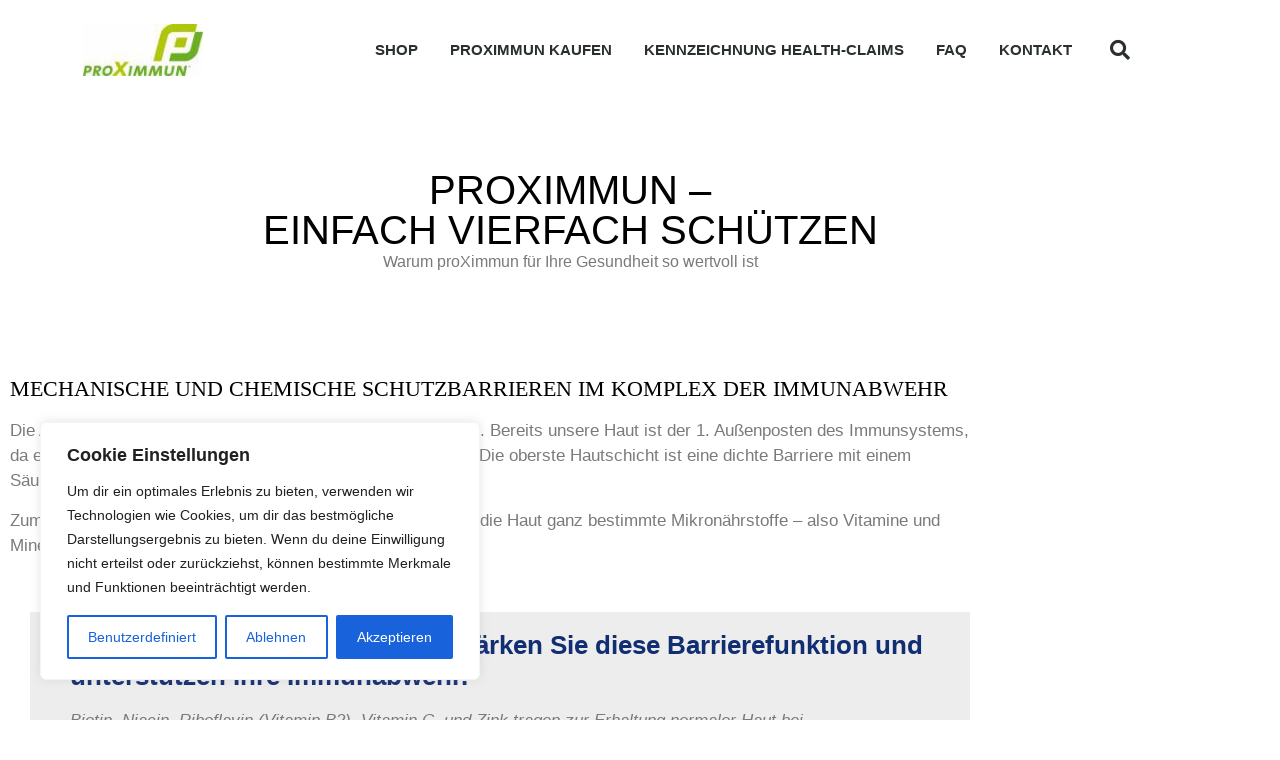

--- FILE ---
content_type: text/html; charset=UTF-8
request_url: https://www.proximmun.de/einfach-vierfach-schuetzen/
body_size: 238954
content:
<!doctype html>
<html lang="de">
<head>
	<meta charset="UTF-8">
	<meta name="viewport" content="width=device-width, initial-scale=1">
	<link rel="profile" href="https://gmpg.org/xfn/11">
	<meta name='robots' content='index, follow, max-image-preview:large, max-snippet:-1, max-video-preview:-1' />

	<!-- This site is optimized with the Yoast SEO plugin v26.8 - https://yoast.com/product/yoast-seo-wordpress/ -->
	<title>proXimmun – einfach vierfach schützen - proXimmun.de</title>
	<link rel="canonical" href="https://www.proximmun.de/einfach-vierfach-schuetzen/" />
	<meta property="og:locale" content="de_DE" />
	<meta property="og:type" content="article" />
	<meta property="og:title" content="proXimmun – einfach vierfach schützen - proXimmun.de" />
	<meta property="og:description" content="proXimmun schützt Ihre Gesundheit und stärkt die komplexen, körpereigenen Abwehrmechanismen gegen Erreger." />
	<meta property="og:url" content="https://www.proximmun.de/einfach-vierfach-schuetzen/" />
	<meta property="og:site_name" content="proXimmun.de" />
	<meta property="article:modified_time" content="2026-01-29T10:11:36+00:00" />
	<meta property="og:image" content="https://www.proximmun.de/wp-content/uploads/2025/11/VITALONA_proXimmun_3-Monate_front_Kapseln.jpg" />
	<meta property="og:image:width" content="600" />
	<meta property="og:image:height" content="800" />
	<meta property="og:image:type" content="image/jpeg" />
	<meta name="twitter:card" content="summary_large_image" />
	<meta name="twitter:label1" content="Geschätzte Lesezeit" />
	<meta name="twitter:data1" content="9 Minuten" />
	<script type="application/ld+json" class="yoast-schema-graph">{"@context":"https://schema.org","@graph":[{"@type":"WebPage","@id":"https://www.proximmun.de/einfach-vierfach-schuetzen/","url":"https://www.proximmun.de/einfach-vierfach-schuetzen/","name":"proXimmun – einfach vierfach schützen - proXimmun.de","isPartOf":{"@id":"https://www.proximmun.de/#website"},"primaryImageOfPage":{"@id":"https://www.proximmun.de/einfach-vierfach-schuetzen/#primaryimage"},"image":{"@id":"https://www.proximmun.de/einfach-vierfach-schuetzen/#primaryimage"},"thumbnailUrl":"https://www.proximmun.de/wp-content/uploads/2025/11/VITALONA_proXimmun_3-Monate_front_Kapseln.jpg","datePublished":"2021-10-08T09:32:31+00:00","dateModified":"2026-01-29T10:11:36+00:00","breadcrumb":{"@id":"https://www.proximmun.de/einfach-vierfach-schuetzen/#breadcrumb"},"inLanguage":"de","potentialAction":[{"@type":"ReadAction","target":["https://www.proximmun.de/einfach-vierfach-schuetzen/"]}]},{"@type":"ImageObject","inLanguage":"de","@id":"https://www.proximmun.de/einfach-vierfach-schuetzen/#primaryimage","url":"https://www.proximmun.de/wp-content/uploads/2025/11/VITALONA_proXimmun_3-Monate_front_Kapseln.jpg","contentUrl":"https://www.proximmun.de/wp-content/uploads/2025/11/VITALONA_proXimmun_3-Monate_front_Kapseln.jpg"},{"@type":"BreadcrumbList","@id":"https://www.proximmun.de/einfach-vierfach-schuetzen/#breadcrumb","itemListElement":[{"@type":"ListItem","position":1,"name":"Startseite","item":"https://www.proximmun.de/"},{"@type":"ListItem","position":2,"name":"proXimmun – einfach vierfach schützen"}]},{"@type":"WebSite","@id":"https://www.proximmun.de/#website","url":"https://www.proximmun.de/","name":"proXimmun.de","description":"","publisher":{"@id":"https://www.proximmun.de/#organization"},"potentialAction":[{"@type":"SearchAction","target":{"@type":"EntryPoint","urlTemplate":"https://www.proximmun.de/?s={search_term_string}"},"query-input":{"@type":"PropertyValueSpecification","valueRequired":true,"valueName":"search_term_string"}}],"inLanguage":"de"},{"@type":"Organization","@id":"https://www.proximmun.de/#organization","name":"proXimmun.de","url":"https://www.proximmun.de/","logo":{"@type":"ImageObject","inLanguage":"de","@id":"https://www.proximmun.de/#/schema/logo/image/","url":"https://www.proximmun.de/wp-content/uploads/2021/09/cropped-proXimmun_Logo_4farbig_small.jpg","contentUrl":"https://www.proximmun.de/wp-content/uploads/2021/09/cropped-proXimmun_Logo_4farbig_small.jpg","width":134,"height":58,"caption":"proXimmun.de"},"image":{"@id":"https://www.proximmun.de/#/schema/logo/image/"}}]}</script>
	<!-- / Yoast SEO plugin. -->


<link rel="alternate" type="application/rss+xml" title="proXimmun.de &raquo; Feed" href="https://www.proximmun.de/feed/" />
<link rel="alternate" type="application/rss+xml" title="proXimmun.de &raquo; Kommentar-Feed" href="https://www.proximmun.de/comments/feed/" />
<link rel="alternate" type="application/rss+xml" title="proXimmun.de &raquo; Kommentar-Feed zu proXimmun – einfach vierfach schützen" href="https://www.proximmun.de/einfach-vierfach-schuetzen/feed/" />
<link rel="alternate" title="oEmbed (JSON)" type="application/json+oembed" href="https://www.proximmun.de/wp-json/oembed/1.0/embed?url=https%3A%2F%2Fwww.proximmun.de%2Feinfach-vierfach-schuetzen%2F" />
<link rel="alternate" title="oEmbed (XML)" type="text/xml+oembed" href="https://www.proximmun.de/wp-json/oembed/1.0/embed?url=https%3A%2F%2Fwww.proximmun.de%2Feinfach-vierfach-schuetzen%2F&#038;format=xml" />
<style id='wp-img-auto-sizes-contain-inline-css'>
img:is([sizes=auto i],[sizes^="auto," i]){contain-intrinsic-size:3000px 1500px}
/*# sourceURL=wp-img-auto-sizes-contain-inline-css */
</style>
<style id='wp-emoji-styles-inline-css'>

	img.wp-smiley, img.emoji {
		display: inline !important;
		border: none !important;
		box-shadow: none !important;
		height: 1em !important;
		width: 1em !important;
		margin: 0 0.07em !important;
		vertical-align: -0.1em !important;
		background: none !important;
		padding: 0 !important;
	}
/*# sourceURL=wp-emoji-styles-inline-css */
</style>
<style id='global-styles-inline-css'>
:root{--wp--preset--aspect-ratio--square: 1;--wp--preset--aspect-ratio--4-3: 4/3;--wp--preset--aspect-ratio--3-4: 3/4;--wp--preset--aspect-ratio--3-2: 3/2;--wp--preset--aspect-ratio--2-3: 2/3;--wp--preset--aspect-ratio--16-9: 16/9;--wp--preset--aspect-ratio--9-16: 9/16;--wp--preset--color--black: #000000;--wp--preset--color--cyan-bluish-gray: #abb8c3;--wp--preset--color--white: #ffffff;--wp--preset--color--pale-pink: #f78da7;--wp--preset--color--vivid-red: #cf2e2e;--wp--preset--color--luminous-vivid-orange: #ff6900;--wp--preset--color--luminous-vivid-amber: #fcb900;--wp--preset--color--light-green-cyan: #7bdcb5;--wp--preset--color--vivid-green-cyan: #00d084;--wp--preset--color--pale-cyan-blue: #8ed1fc;--wp--preset--color--vivid-cyan-blue: #0693e3;--wp--preset--color--vivid-purple: #9b51e0;--wp--preset--gradient--vivid-cyan-blue-to-vivid-purple: linear-gradient(135deg,rgb(6,147,227) 0%,rgb(155,81,224) 100%);--wp--preset--gradient--light-green-cyan-to-vivid-green-cyan: linear-gradient(135deg,rgb(122,220,180) 0%,rgb(0,208,130) 100%);--wp--preset--gradient--luminous-vivid-amber-to-luminous-vivid-orange: linear-gradient(135deg,rgb(252,185,0) 0%,rgb(255,105,0) 100%);--wp--preset--gradient--luminous-vivid-orange-to-vivid-red: linear-gradient(135deg,rgb(255,105,0) 0%,rgb(207,46,46) 100%);--wp--preset--gradient--very-light-gray-to-cyan-bluish-gray: linear-gradient(135deg,rgb(238,238,238) 0%,rgb(169,184,195) 100%);--wp--preset--gradient--cool-to-warm-spectrum: linear-gradient(135deg,rgb(74,234,220) 0%,rgb(151,120,209) 20%,rgb(207,42,186) 40%,rgb(238,44,130) 60%,rgb(251,105,98) 80%,rgb(254,248,76) 100%);--wp--preset--gradient--blush-light-purple: linear-gradient(135deg,rgb(255,206,236) 0%,rgb(152,150,240) 100%);--wp--preset--gradient--blush-bordeaux: linear-gradient(135deg,rgb(254,205,165) 0%,rgb(254,45,45) 50%,rgb(107,0,62) 100%);--wp--preset--gradient--luminous-dusk: linear-gradient(135deg,rgb(255,203,112) 0%,rgb(199,81,192) 50%,rgb(65,88,208) 100%);--wp--preset--gradient--pale-ocean: linear-gradient(135deg,rgb(255,245,203) 0%,rgb(182,227,212) 50%,rgb(51,167,181) 100%);--wp--preset--gradient--electric-grass: linear-gradient(135deg,rgb(202,248,128) 0%,rgb(113,206,126) 100%);--wp--preset--gradient--midnight: linear-gradient(135deg,rgb(2,3,129) 0%,rgb(40,116,252) 100%);--wp--preset--font-size--small: 13px;--wp--preset--font-size--medium: 20px;--wp--preset--font-size--large: 36px;--wp--preset--font-size--x-large: 42px;--wp--preset--spacing--20: 0.44rem;--wp--preset--spacing--30: 0.67rem;--wp--preset--spacing--40: 1rem;--wp--preset--spacing--50: 1.5rem;--wp--preset--spacing--60: 2.25rem;--wp--preset--spacing--70: 3.38rem;--wp--preset--spacing--80: 5.06rem;--wp--preset--shadow--natural: 6px 6px 9px rgba(0, 0, 0, 0.2);--wp--preset--shadow--deep: 12px 12px 50px rgba(0, 0, 0, 0.4);--wp--preset--shadow--sharp: 6px 6px 0px rgba(0, 0, 0, 0.2);--wp--preset--shadow--outlined: 6px 6px 0px -3px rgb(255, 255, 255), 6px 6px rgb(0, 0, 0);--wp--preset--shadow--crisp: 6px 6px 0px rgb(0, 0, 0);}:root { --wp--style--global--content-size: 800px;--wp--style--global--wide-size: 1200px; }:where(body) { margin: 0; }.wp-site-blocks > .alignleft { float: left; margin-right: 2em; }.wp-site-blocks > .alignright { float: right; margin-left: 2em; }.wp-site-blocks > .aligncenter { justify-content: center; margin-left: auto; margin-right: auto; }:where(.wp-site-blocks) > * { margin-block-start: 24px; margin-block-end: 0; }:where(.wp-site-blocks) > :first-child { margin-block-start: 0; }:where(.wp-site-blocks) > :last-child { margin-block-end: 0; }:root { --wp--style--block-gap: 24px; }:root :where(.is-layout-flow) > :first-child{margin-block-start: 0;}:root :where(.is-layout-flow) > :last-child{margin-block-end: 0;}:root :where(.is-layout-flow) > *{margin-block-start: 24px;margin-block-end: 0;}:root :where(.is-layout-constrained) > :first-child{margin-block-start: 0;}:root :where(.is-layout-constrained) > :last-child{margin-block-end: 0;}:root :where(.is-layout-constrained) > *{margin-block-start: 24px;margin-block-end: 0;}:root :where(.is-layout-flex){gap: 24px;}:root :where(.is-layout-grid){gap: 24px;}.is-layout-flow > .alignleft{float: left;margin-inline-start: 0;margin-inline-end: 2em;}.is-layout-flow > .alignright{float: right;margin-inline-start: 2em;margin-inline-end: 0;}.is-layout-flow > .aligncenter{margin-left: auto !important;margin-right: auto !important;}.is-layout-constrained > .alignleft{float: left;margin-inline-start: 0;margin-inline-end: 2em;}.is-layout-constrained > .alignright{float: right;margin-inline-start: 2em;margin-inline-end: 0;}.is-layout-constrained > .aligncenter{margin-left: auto !important;margin-right: auto !important;}.is-layout-constrained > :where(:not(.alignleft):not(.alignright):not(.alignfull)){max-width: var(--wp--style--global--content-size);margin-left: auto !important;margin-right: auto !important;}.is-layout-constrained > .alignwide{max-width: var(--wp--style--global--wide-size);}body .is-layout-flex{display: flex;}.is-layout-flex{flex-wrap: wrap;align-items: center;}.is-layout-flex > :is(*, div){margin: 0;}body .is-layout-grid{display: grid;}.is-layout-grid > :is(*, div){margin: 0;}body{padding-top: 0px;padding-right: 0px;padding-bottom: 0px;padding-left: 0px;}a:where(:not(.wp-element-button)){text-decoration: underline;}:root :where(.wp-element-button, .wp-block-button__link){background-color: #32373c;border-width: 0;color: #fff;font-family: inherit;font-size: inherit;font-style: inherit;font-weight: inherit;letter-spacing: inherit;line-height: inherit;padding-top: calc(0.667em + 2px);padding-right: calc(1.333em + 2px);padding-bottom: calc(0.667em + 2px);padding-left: calc(1.333em + 2px);text-decoration: none;text-transform: inherit;}.has-black-color{color: var(--wp--preset--color--black) !important;}.has-cyan-bluish-gray-color{color: var(--wp--preset--color--cyan-bluish-gray) !important;}.has-white-color{color: var(--wp--preset--color--white) !important;}.has-pale-pink-color{color: var(--wp--preset--color--pale-pink) !important;}.has-vivid-red-color{color: var(--wp--preset--color--vivid-red) !important;}.has-luminous-vivid-orange-color{color: var(--wp--preset--color--luminous-vivid-orange) !important;}.has-luminous-vivid-amber-color{color: var(--wp--preset--color--luminous-vivid-amber) !important;}.has-light-green-cyan-color{color: var(--wp--preset--color--light-green-cyan) !important;}.has-vivid-green-cyan-color{color: var(--wp--preset--color--vivid-green-cyan) !important;}.has-pale-cyan-blue-color{color: var(--wp--preset--color--pale-cyan-blue) !important;}.has-vivid-cyan-blue-color{color: var(--wp--preset--color--vivid-cyan-blue) !important;}.has-vivid-purple-color{color: var(--wp--preset--color--vivid-purple) !important;}.has-black-background-color{background-color: var(--wp--preset--color--black) !important;}.has-cyan-bluish-gray-background-color{background-color: var(--wp--preset--color--cyan-bluish-gray) !important;}.has-white-background-color{background-color: var(--wp--preset--color--white) !important;}.has-pale-pink-background-color{background-color: var(--wp--preset--color--pale-pink) !important;}.has-vivid-red-background-color{background-color: var(--wp--preset--color--vivid-red) !important;}.has-luminous-vivid-orange-background-color{background-color: var(--wp--preset--color--luminous-vivid-orange) !important;}.has-luminous-vivid-amber-background-color{background-color: var(--wp--preset--color--luminous-vivid-amber) !important;}.has-light-green-cyan-background-color{background-color: var(--wp--preset--color--light-green-cyan) !important;}.has-vivid-green-cyan-background-color{background-color: var(--wp--preset--color--vivid-green-cyan) !important;}.has-pale-cyan-blue-background-color{background-color: var(--wp--preset--color--pale-cyan-blue) !important;}.has-vivid-cyan-blue-background-color{background-color: var(--wp--preset--color--vivid-cyan-blue) !important;}.has-vivid-purple-background-color{background-color: var(--wp--preset--color--vivid-purple) !important;}.has-black-border-color{border-color: var(--wp--preset--color--black) !important;}.has-cyan-bluish-gray-border-color{border-color: var(--wp--preset--color--cyan-bluish-gray) !important;}.has-white-border-color{border-color: var(--wp--preset--color--white) !important;}.has-pale-pink-border-color{border-color: var(--wp--preset--color--pale-pink) !important;}.has-vivid-red-border-color{border-color: var(--wp--preset--color--vivid-red) !important;}.has-luminous-vivid-orange-border-color{border-color: var(--wp--preset--color--luminous-vivid-orange) !important;}.has-luminous-vivid-amber-border-color{border-color: var(--wp--preset--color--luminous-vivid-amber) !important;}.has-light-green-cyan-border-color{border-color: var(--wp--preset--color--light-green-cyan) !important;}.has-vivid-green-cyan-border-color{border-color: var(--wp--preset--color--vivid-green-cyan) !important;}.has-pale-cyan-blue-border-color{border-color: var(--wp--preset--color--pale-cyan-blue) !important;}.has-vivid-cyan-blue-border-color{border-color: var(--wp--preset--color--vivid-cyan-blue) !important;}.has-vivid-purple-border-color{border-color: var(--wp--preset--color--vivid-purple) !important;}.has-vivid-cyan-blue-to-vivid-purple-gradient-background{background: var(--wp--preset--gradient--vivid-cyan-blue-to-vivid-purple) !important;}.has-light-green-cyan-to-vivid-green-cyan-gradient-background{background: var(--wp--preset--gradient--light-green-cyan-to-vivid-green-cyan) !important;}.has-luminous-vivid-amber-to-luminous-vivid-orange-gradient-background{background: var(--wp--preset--gradient--luminous-vivid-amber-to-luminous-vivid-orange) !important;}.has-luminous-vivid-orange-to-vivid-red-gradient-background{background: var(--wp--preset--gradient--luminous-vivid-orange-to-vivid-red) !important;}.has-very-light-gray-to-cyan-bluish-gray-gradient-background{background: var(--wp--preset--gradient--very-light-gray-to-cyan-bluish-gray) !important;}.has-cool-to-warm-spectrum-gradient-background{background: var(--wp--preset--gradient--cool-to-warm-spectrum) !important;}.has-blush-light-purple-gradient-background{background: var(--wp--preset--gradient--blush-light-purple) !important;}.has-blush-bordeaux-gradient-background{background: var(--wp--preset--gradient--blush-bordeaux) !important;}.has-luminous-dusk-gradient-background{background: var(--wp--preset--gradient--luminous-dusk) !important;}.has-pale-ocean-gradient-background{background: var(--wp--preset--gradient--pale-ocean) !important;}.has-electric-grass-gradient-background{background: var(--wp--preset--gradient--electric-grass) !important;}.has-midnight-gradient-background{background: var(--wp--preset--gradient--midnight) !important;}.has-small-font-size{font-size: var(--wp--preset--font-size--small) !important;}.has-medium-font-size{font-size: var(--wp--preset--font-size--medium) !important;}.has-large-font-size{font-size: var(--wp--preset--font-size--large) !important;}.has-x-large-font-size{font-size: var(--wp--preset--font-size--x-large) !important;}
:root :where(.wp-block-pullquote){font-size: 1.5em;line-height: 1.6;}
/*# sourceURL=global-styles-inline-css */
</style>
<link rel='stylesheet' id='hello-elementor-css' href='https://www.proximmun.de/wp-content/themes/hello-elementor/assets/css/reset.css?ver=3.4.6' media='all' />
<link rel='stylesheet' id='hello-elementor-theme-style-css' href='https://www.proximmun.de/wp-content/themes/hello-elementor/assets/css/theme.css?ver=3.4.6' media='all' />
<link rel='stylesheet' id='hello-elementor-header-footer-css' href='https://www.proximmun.de/wp-content/themes/hello-elementor/assets/css/header-footer.css?ver=3.4.6' media='all' />
<link rel='stylesheet' id='elementor-frontend-css' href='https://www.proximmun.de/wp-content/plugins/elementor/assets/css/frontend.min.css?ver=3.34.4' media='all' />
<style id='elementor-frontend-inline-css'>
.elementor-kit-9{--e-global-color-primary:#000000;--e-global-color-secondary:#374956;--e-global-color-text:#7A7A7A;--e-global-color-accent:#FF7F01;--e-global-color-25526f0:#FF8500;--e-global-color-fb55aa0:#4B9502;--e-global-color-51b6110:#B1C700;--e-global-color-70a28fa:#122E73;--e-global-color-0d5a183:#FFFFFF;--e-global-typography-primary-font-family:"Georgia";--e-global-typography-primary-font-size:40px;--e-global-typography-primary-font-weight:500;--e-global-typography-primary-text-transform:uppercase;--e-global-typography-secondary-font-family:"Georgia";--e-global-typography-secondary-font-size:35px;--e-global-typography-secondary-font-weight:500;--e-global-typography-secondary-text-transform:uppercase;--e-global-typography-text-font-family:"Verdana";--e-global-typography-accent-font-family:"Helvetica";--e-global-typography-accent-font-size:20px;--e-global-typography-accent-font-weight:bold;--e-global-typography-384d0cf-font-family:"Georgia";--e-global-typography-384d0cf-font-size:35px;--e-global-typography-384d0cf-font-weight:600;--e-global-typography-384d0cf-text-transform:uppercase;--e-global-typography-a67cc85-font-family:"Georgia";--e-global-typography-a67cc85-font-size:30px;--e-global-typography-a67cc85-font-weight:bold;--e-global-typography-4a5ea86-font-family:"Times New Roman";--e-global-typography-4a5ea86-font-size:22px;--e-global-typography-4a5ea86-font-weight:500;color:#393939;font-size:17px;}.elementor-kit-9 button,.elementor-kit-9 input[type="button"],.elementor-kit-9 input[type="submit"],.elementor-kit-9 .elementor-button{background-color:var( --e-global-color-fb55aa0 );font-family:"Open Sans", Sans-serif;font-weight:500;text-transform:none;font-style:normal;color:#FFFFFF;}.elementor-kit-9 e-page-transition{background-color:#FFBC7D;}.elementor-kit-9 a{color:#589818;font-family:"Helvetica", Sans-serif;}.elementor-kit-9 h1{color:#000000;font-family:"Georgia", Sans-serif;font-size:35px;font-weight:600;text-transform:uppercase;}.elementor-kit-9 h2{color:#122E73;font-family:"Georgia", Sans-serif;font-size:26px;font-weight:bold;text-transform:none;}.elementor-kit-9 h3{color:#000000;font-family:"Times New Roman", Sans-serif;font-size:22px;font-weight:500;text-transform:uppercase;}.elementor-kit-9 h4{color:#122E73;font-family:"Times New Roman", Sans-serif;font-size:20px;font-weight:bold;text-transform:uppercase;}.elementor-kit-9 h5{color:#09183D;font-family:"Verdana", Sans-serif;font-size:22px;font-weight:bold;text-transform:uppercase;}.elementor-kit-9 h6{color:#69AF22;font-family:"Verdana", Sans-serif;font-size:18px;font-weight:bold;}.elementor-kit-9 label{font-family:"Roboto", Sans-serif;font-size:15px;line-height:1.5em;letter-spacing:1px;}.elementor-kit-9 input:not([type="button"]):not([type="submit"]),.elementor-kit-9 textarea,.elementor-kit-9 .elementor-field-textual{font-family:"Roboto", Sans-serif;font-size:24px;font-weight:normal;letter-spacing:1px;background-color:#E4E4E4;}.elementor-section.elementor-section-boxed > .elementor-container{max-width:1140px;}.e-con{--container-max-width:1140px;}.elementor-widget:not(:last-child){margin-block-end:20px;}.elementor-element{--widgets-spacing:20px 20px;--widgets-spacing-row:20px;--widgets-spacing-column:20px;}{}h1.entry-title{display:var(--page-title-display);}@media(max-width:1024px){.elementor-kit-9 label{font-size:14px;line-height:1.5em;}.elementor-kit-9 input:not([type="button"]):not([type="submit"]),.elementor-kit-9 textarea,.elementor-kit-9 .elementor-field-textual{font-size:30px;}.elementor-section.elementor-section-boxed > .elementor-container{max-width:1024px;}.e-con{--container-max-width:1024px;}}@media(max-width:767px){.elementor-kit-9 button,.elementor-kit-9 input[type="button"],.elementor-kit-9 input[type="submit"],.elementor-kit-9 .elementor-button{font-size:14px;}.elementor-kit-9 label{font-size:14px;line-height:1.5em;}.elementor-kit-9 input:not([type="button"]):not([type="submit"]),.elementor-kit-9 textarea,.elementor-kit-9 .elementor-field-textual{font-size:21px;line-height:0.1em;}.elementor-section.elementor-section-boxed > .elementor-container{max-width:767px;}.e-con{--container-max-width:767px;}}
.elementor-346 .elementor-element.elementor-element-1edbca5{margin-top:60px;margin-bottom:60px;}.elementor-widget-heading .elementor-heading-title{font-family:var( --e-global-typography-primary-font-family ), Sans-serif;font-size:var( --e-global-typography-primary-font-size );font-weight:var( --e-global-typography-primary-font-weight );text-transform:var( --e-global-typography-primary-text-transform );color:var( --e-global-color-primary );}.elementor-346 .elementor-element.elementor-element-f4bd22a{text-align:center;}.elementor-346 .elementor-element.elementor-element-f4bd22a .elementor-heading-title{font-size:40px;font-weight:500;text-transform:uppercase;}.elementor-346 .elementor-element.elementor-element-b63ddc6{text-align:center;}.elementor-346 .elementor-element.elementor-element-b63ddc6 .elementor-heading-title{font-size:35px;font-weight:500;text-transform:uppercase;}.elementor-widget-text-editor{font-family:var( --e-global-typography-text-font-family ), Sans-serif;color:var( --e-global-color-text );}.elementor-widget-text-editor.elementor-drop-cap-view-stacked .elementor-drop-cap{background-color:var( --e-global-color-primary );}.elementor-widget-text-editor.elementor-drop-cap-view-framed .elementor-drop-cap, .elementor-widget-text-editor.elementor-drop-cap-view-default .elementor-drop-cap{color:var( --e-global-color-primary );border-color:var( --e-global-color-primary );}.elementor-346 .elementor-element.elementor-element-abd037f > .elementor-widget-container{margin:-20px 0px 0px 0px;}.elementor-346 .elementor-element.elementor-element-abd037f{font-size:16px;}.elementor-346 .elementor-element.elementor-element-d0f3e72 > .elementor-container{max-width:1000px;}.elementor-346 .elementor-element.elementor-element-082e02b{font-family:"Verdana", Sans-serif;}.elementor-346 .elementor-element.elementor-element-2a024dc > .elementor-widget-container{background-color:#EDEDED;margin:20px 20px 20px 20px;padding:10px 30px 20px 40px;}.elementor-346 .elementor-element.elementor-element-2a024dc{font-family:"Verdana", Sans-serif;}.elementor-346 .elementor-element.elementor-element-6483692 > .elementor-widget-container{background-color:#EDEDED;margin:20px 20px 20px 20px;padding:10px 30px 20px 40px;}.elementor-346 .elementor-element.elementor-element-0479d9f > .elementor-widget-container{background-color:#EDEDED;margin:20px 20px 20px 20px;padding:10px 30px 20px 40px;}.elementor-346 .elementor-element.elementor-element-55b4d83 > .elementor-widget-container{background-color:#EDEDED;margin:20px 20px 20px 20px;padding:10px 30px 20px 40px;}.elementor-346 .elementor-element.elementor-element-636265d > .elementor-widget-container{background-color:#EDEDED;margin:20px 20px 20px 20px;padding:10px 30px 20px 40px;}.elementor-346 .elementor-element.elementor-element-ca31b96 > .elementor-widget-container{background-color:#EDEDED;margin:20px 20px 20px 20px;padding:10px 30px 20px 40px;}.elementor-346 .elementor-element.elementor-element-8d87be2 > .elementor-widget-container{background-color:#EDEDED;margin:20px 20px 20px 20px;padding:10px 30px 20px 40px;}.elementor-346 .elementor-element.elementor-element-2ef1caf > .elementor-widget-container{background-color:#EDEDED;margin:20px 20px 20px 20px;padding:10px 30px 20px 40px;}.elementor-346 .elementor-element.elementor-element-da36a7e > .elementor-widget-container{background-color:#EDEDED;margin:20px 20px 20px 20px;padding:10px 30px 20px 40px;}.elementor-346 .elementor-element.elementor-element-10d4d23 > .elementor-widget-container{background-color:#EDEDED;margin:20px 20px 20px 20px;padding:10px 30px 20px 40px;}.elementor-346 .elementor-element.elementor-element-500b870{padding:0px 0px 30px 0px;}.elementor-bc-flex-widget .elementor-346 .elementor-element.elementor-element-a83750e.elementor-column .elementor-widget-wrap{align-items:center;}.elementor-346 .elementor-element.elementor-element-a83750e.elementor-column.elementor-element[data-element_type="column"] > .elementor-widget-wrap.elementor-element-populated{align-content:center;align-items:center;}.elementor-widget-image .widget-image-caption{color:var( --e-global-color-text );font-family:var( --e-global-typography-text-font-family ), Sans-serif;}.elementor-widget-tabs .elementor-tab-title, .elementor-widget-tabs .elementor-tab-title a{color:var( --e-global-color-primary );}.elementor-widget-tabs .elementor-tab-title.elementor-active,
					 .elementor-widget-tabs .elementor-tab-title.elementor-active a{color:var( --e-global-color-accent );}.elementor-widget-tabs .elementor-tab-title{font-family:var( --e-global-typography-primary-font-family ), Sans-serif;font-size:var( --e-global-typography-primary-font-size );font-weight:var( --e-global-typography-primary-font-weight );text-transform:var( --e-global-typography-primary-text-transform );}.elementor-widget-tabs .elementor-tab-content{color:var( --e-global-color-text );font-family:var( --e-global-typography-text-font-family ), Sans-serif;}.elementor-346 .elementor-element.elementor-element-e420e55 .elementor-tab-title, .elementor-346 .elementor-element.elementor-element-e420e55 .elementor-tab-title:before, .elementor-346 .elementor-element.elementor-element-e420e55 .elementor-tab-title:after, .elementor-346 .elementor-element.elementor-element-e420e55 .elementor-tab-content, .elementor-346 .elementor-element.elementor-element-e420e55 .elementor-tabs-content-wrapper{border-width:1px;}.elementor-346 .elementor-element.elementor-element-e420e55 .elementor-tab-mobile-title, .elementor-346 .elementor-element.elementor-element-e420e55 .elementor-tab-desktop-title.elementor-active, .elementor-346 .elementor-element.elementor-element-e420e55 .elementor-tab-title:before, .elementor-346 .elementor-element.elementor-element-e420e55 .elementor-tab-title:after, .elementor-346 .elementor-element.elementor-element-e420e55 .elementor-tab-content, .elementor-346 .elementor-element.elementor-element-e420e55 .elementor-tabs-content-wrapper{border-color:#F3F3F3;}.elementor-346 .elementor-element.elementor-element-e420e55 .elementor-tab-desktop-title.elementor-active{background-color:#F3F3F3;}.elementor-346 .elementor-element.elementor-element-e420e55 .elementor-tabs-content-wrapper{background-color:#F3F3F3;}.elementor-346 .elementor-element.elementor-element-e420e55 .elementor-tab-title.elementor-active,
					 .elementor-346 .elementor-element.elementor-element-e420e55 .elementor-tab-title.elementor-active a{color:var( --e-global-color-25526f0 );}.elementor-346 .elementor-element.elementor-element-e420e55 .elementor-tab-title{font-family:"Roboto", Sans-serif;font-size:20px;}.elementor-346 .elementor-element.elementor-element-76a1e49 .eael-adv-accordion .eael-accordion-list .eael-accordion-header, 
                .elementor-346 .elementor-element.elementor-element-76a1e49 .eael-accordion_media-wrapper .eael-accordion_media-list{background-color:#FFFFFF;}.elementor-346 .elementor-element.elementor-element-76a1e49 .eael-adv-accordion .eael-accordion-list .eael-accordion-header:hover, 
                .elementor-346 .elementor-element.elementor-element-76a1e49 .eael-accordion_media-wrapper .eael-accordion_media-lists .eael-accordion_media-list:not(.active):hover{background-color:#FFFFFF;}.elementor-346 .elementor-element.elementor-element-76a1e49 .eael-adv-accordion .eael-accordion-list .eael-accordion-header.active, 
                .elementor-346 .elementor-element.elementor-element-76a1e49 .eael-accordion_media-wrapper .eael-accordion_media-list.active{background-color:#F3F3F3;}.elementor-346 .elementor-element.elementor-element-76a1e49 > .elementor-widget-container{border-style:solid;border-color:#F3F3F3;}.elementor-346 .elementor-element.elementor-element-76a1e49 .eael-adv-accordion .eael-accordion-list .eael-accordion-header .fa-accordion-icon{font-size:16px;color:#333;}.elementor-346 .elementor-element.elementor-element-76a1e49 .eael-adv-accordion .eael-accordion-list .eael-accordion-header svg.fa-accordion-icon{height:16px;width:16px;line-height:16px;}.elementor-346 .elementor-element.elementor-element-76a1e49 .eael-accordion_media-list .eael-accordion_media-icon i{font-size:16px;}.elementor-346 .elementor-element.elementor-element-76a1e49 .eael-accordion_media-list .eael-accordion_media-icon svg{height:16px;width:16px;line-height:16px;}.elementor-346 .elementor-element.elementor-element-76a1e49 .eael-adv-accordion .eael-accordion-list .eael-accordion-header .fa-accordion-icon,
                    .elementor-346 .elementor-element.elementor-element-76a1e49 .eael-accordion_media-wrapper .eael-accordion_media-lists .eael-accordion_media-list{gap:10px;}.elementor-346 .elementor-element.elementor-element-76a1e49 .eael-adv-accordion .eael-accordion-list .eael-accordion-header .eael-accordion-tab-title{color:#333;}.elementor-346 .elementor-element.elementor-element-76a1e49 .eael-accordion_media-content .eael-accordion_media-title{color:#333;}.elementor-346 .elementor-element.elementor-element-76a1e49 .eael-adv-accordion .eael-accordion-list .eael-accordion-header .fa-accordion-icon-svg svg{color:#333;fill:#333;}.elementor-346 .elementor-element.elementor-element-76a1e49 .eael-adv-accordion .eael-accordion-list .eael-accordion-header svg{fill:#333;}.elementor-346 .elementor-element.elementor-element-76a1e49 .eael-accordion_media-list .eael-accordion_media-icon{color:#333;}.elementor-346 .elementor-element.elementor-element-76a1e49 .eael-adv-accordion .eael-accordion-list .eael-accordion-header:hover .eael-accordion-tab-title,
                    .elementor-346 .elementor-element.elementor-element-76a1e49 .eael-accordion_media-list:not(.active):hover .eael-accordion_media-title{color:#000000;}.elementor-346 .elementor-element.elementor-element-76a1e49 .eael-adv-accordion .eael-accordion-list .eael-accordion-header:hover .fa-accordion-icon{color:#000000;}.elementor-346 .elementor-element.elementor-element-76a1e49 .eael-adv-accordion .eael-accordion-list .eael-accordion-header:hover .fa-accordion-icon svg{color:#000000;fill:#000000;}.elementor-346 .elementor-element.elementor-element-76a1e49 .eael-adv-accordion .eael-accordion-list .eael-accordion-header:hover svg.fa-accordion-icon{fill:#000000;}.elementor-346 .elementor-element.elementor-element-76a1e49 .eael-accordion_media-list:hover .eael-accordion_media-icon i{color:#000000;}.elementor-346 .elementor-element.elementor-element-76a1e49 .eael-accordion_media-list:hover .eael-accordion_media-icon svg{fill:#000000;}.elementor-346 .elementor-element.elementor-element-76a1e49 .eael-adv-accordion .eael-accordion-list .eael-accordion-header.active{color:var( --e-global-color-25526f0 );}.elementor-346 .elementor-element.elementor-element-76a1e49 .eael-adv-accordion .eael-accordion-list .eael-accordion-header.active .eael-accordion-tab-title{color:var( --e-global-color-25526f0 );}.elementor-346 .elementor-element.elementor-element-76a1e49 .eael-adv-accordion .eael-accordion-list .eael-accordion-header.active .fa-accordion-icon{color:var( --e-global-color-25526f0 );}.elementor-346 .elementor-element.elementor-element-76a1e49 .eael-adv-accordion .eael-accordion-list .eael-accordion-header.active .fa-accordion-icon svg{color:var( --e-global-color-25526f0 );fill:var( --e-global-color-25526f0 );}.elementor-346 .elementor-element.elementor-element-76a1e49 .eael-adv-accordion .eael-accordion-list .eael-accordion-header.active svg.fa-accordion-icon{fill:var( --e-global-color-25526f0 );}.elementor-346 .elementor-element.elementor-element-76a1e49 .eael-accordion_media-list.active .eael-accordion_media-icon i{color:var( --e-global-color-25526f0 );}.elementor-346 .elementor-element.elementor-element-76a1e49 .eael-accordion_media-list.active .eael-accordion_media-icon svg{fill:var( --e-global-color-25526f0 );}.elementor-346 .elementor-element.elementor-element-76a1e49 .eael-adv-accordion .eael-accordion-list .eael-accordion-content{color:#333;}.elementor-346 .elementor-element.elementor-element-76a1e49 .eael-accordion_media-list .eael-accordion_media-content .eael-accordion_media-description{color:#333;}:root{--page-title-display:none;}@media(min-width:768px){.elementor-346 .elementor-element.elementor-element-a83750e{width:81.224%;}.elementor-346 .elementor-element.elementor-element-d630938{width:18.727%;}}@media(max-width:1024px){.elementor-346 .elementor-element.elementor-element-1edbca5{margin-top:50px;margin-bottom:0px;}.elementor-widget-heading .elementor-heading-title{font-size:var( --e-global-typography-primary-font-size );}.elementor-346 .elementor-element.elementor-element-abd037f > .elementor-widget-container{margin:-20px 0px 0px 0px;}.elementor-346 .elementor-element.elementor-element-d0f3e72{margin-top:0px;margin-bottom:0px;}.elementor-widget-tabs .elementor-tab-title{font-size:var( --e-global-typography-primary-font-size );}}@media(max-width:767px){.elementor-widget-heading .elementor-heading-title{font-size:var( --e-global-typography-primary-font-size );}.elementor-346 .elementor-element.elementor-element-f4bd22a .elementor-heading-title{font-size:35px;}.elementor-346 .elementor-element.elementor-element-6483692 > .elementor-widget-container{padding:10px 10px 10px 10px;}.elementor-346 .elementor-element.elementor-element-55b4d83 > .elementor-widget-container{padding:10px 10px 10px 10px;}.elementor-346 .elementor-element.elementor-element-ca31b96 > .elementor-widget-container{padding:10px 10px 10px 10px;}.elementor-346 .elementor-element.elementor-element-2ef1caf > .elementor-widget-container{padding:10px 10px 10px 10px;}.elementor-346 .elementor-element.elementor-element-10d4d23 > .elementor-widget-container{padding:9px 9px 9px 9px;}.elementor-bc-flex-widget .elementor-346 .elementor-element.elementor-element-a83750e.elementor-column .elementor-widget-wrap{align-items:flex-start;}.elementor-346 .elementor-element.elementor-element-a83750e.elementor-column.elementor-element[data-element_type="column"] > .elementor-widget-wrap.elementor-element-populated{align-content:flex-start;align-items:flex-start;}.elementor-widget-tabs .elementor-tab-title{font-size:var( --e-global-typography-primary-font-size );}.elementor-346 .elementor-element.elementor-element-76a1e49 > .elementor-widget-container{margin:0px -20px 0px -20px;border-width:1px 1px 1px 1px;}}
.elementor-792 .elementor-element.elementor-element-17510788 > .elementor-container > .elementor-column > .elementor-widget-wrap{align-content:center;align-items:center;}.elementor-792 .elementor-element.elementor-element-17510788:not(.elementor-motion-effects-element-type-background), .elementor-792 .elementor-element.elementor-element-17510788 > .elementor-motion-effects-container > .elementor-motion-effects-layer{background-color:#ffffff;}.elementor-792 .elementor-element.elementor-element-17510788 > .elementor-container{min-height:80px;}.elementor-792 .elementor-element.elementor-element-17510788{transition:background 0.3s, border 0.3s, border-radius 0.3s, box-shadow 0.3s;}.elementor-792 .elementor-element.elementor-element-17510788 > .elementor-background-overlay{transition:background 0.3s, border-radius 0.3s, opacity 0.3s;}.elementor-widget-theme-site-logo .widget-image-caption{color:var( --e-global-color-text );font-family:var( --e-global-typography-text-font-family ), Sans-serif;}.elementor-792 .elementor-element.elementor-element-7175f327 img{width:120px;}.elementor-widget-nav-menu .elementor-nav-menu .elementor-item{font-family:var( --e-global-typography-primary-font-family ), Sans-serif;font-size:var( --e-global-typography-primary-font-size );font-weight:var( --e-global-typography-primary-font-weight );text-transform:var( --e-global-typography-primary-text-transform );}.elementor-widget-nav-menu .elementor-nav-menu--main .elementor-item{color:var( --e-global-color-text );fill:var( --e-global-color-text );}.elementor-widget-nav-menu .elementor-nav-menu--main .elementor-item:hover,
					.elementor-widget-nav-menu .elementor-nav-menu--main .elementor-item.elementor-item-active,
					.elementor-widget-nav-menu .elementor-nav-menu--main .elementor-item.highlighted,
					.elementor-widget-nav-menu .elementor-nav-menu--main .elementor-item:focus{color:var( --e-global-color-accent );fill:var( --e-global-color-accent );}.elementor-widget-nav-menu .elementor-nav-menu--main:not(.e--pointer-framed) .elementor-item:before,
					.elementor-widget-nav-menu .elementor-nav-menu--main:not(.e--pointer-framed) .elementor-item:after{background-color:var( --e-global-color-accent );}.elementor-widget-nav-menu .e--pointer-framed .elementor-item:before,
					.elementor-widget-nav-menu .e--pointer-framed .elementor-item:after{border-color:var( --e-global-color-accent );}.elementor-widget-nav-menu{--e-nav-menu-divider-color:var( --e-global-color-text );}.elementor-widget-nav-menu .elementor-nav-menu--dropdown .elementor-item, .elementor-widget-nav-menu .elementor-nav-menu--dropdown  .elementor-sub-item{font-family:var( --e-global-typography-accent-font-family ), Sans-serif;font-size:var( --e-global-typography-accent-font-size );font-weight:var( --e-global-typography-accent-font-weight );}.elementor-792 .elementor-element.elementor-element-54d866b7 .elementor-menu-toggle{margin-left:auto;background-color:rgba(0,0,0,0);border-width:0px;border-radius:0px;}.elementor-792 .elementor-element.elementor-element-54d866b7 .elementor-nav-menu .elementor-item{font-family:"Verdana", Sans-serif;font-size:15px;font-weight:600;}.elementor-792 .elementor-element.elementor-element-54d866b7 .elementor-nav-menu--main .elementor-item{color:#2a302f;fill:#2a302f;padding-left:16px;padding-right:16px;padding-top:40px;padding-bottom:40px;}.elementor-792 .elementor-element.elementor-element-54d866b7 .elementor-nav-menu--main .elementor-item:hover,
					.elementor-792 .elementor-element.elementor-element-54d866b7 .elementor-nav-menu--main .elementor-item.elementor-item-active,
					.elementor-792 .elementor-element.elementor-element-54d866b7 .elementor-nav-menu--main .elementor-item.highlighted,
					.elementor-792 .elementor-element.elementor-element-54d866b7 .elementor-nav-menu--main .elementor-item:focus{color:var( --e-global-color-fb55aa0 );fill:var( --e-global-color-fb55aa0 );}.elementor-792 .elementor-element.elementor-element-54d866b7 .elementor-nav-menu--main:not(.e--pointer-framed) .elementor-item:before,
					.elementor-792 .elementor-element.elementor-element-54d866b7 .elementor-nav-menu--main:not(.e--pointer-framed) .elementor-item:after{background-color:var( --e-global-color-fb55aa0 );}.elementor-792 .elementor-element.elementor-element-54d866b7 .e--pointer-framed .elementor-item:before,
					.elementor-792 .elementor-element.elementor-element-54d866b7 .e--pointer-framed .elementor-item:after{border-color:var( --e-global-color-fb55aa0 );}.elementor-792 .elementor-element.elementor-element-54d866b7 .e--pointer-framed .elementor-item:before{border-width:4px;}.elementor-792 .elementor-element.elementor-element-54d866b7 .e--pointer-framed.e--animation-draw .elementor-item:before{border-width:0 0 4px 4px;}.elementor-792 .elementor-element.elementor-element-54d866b7 .e--pointer-framed.e--animation-draw .elementor-item:after{border-width:4px 4px 0 0;}.elementor-792 .elementor-element.elementor-element-54d866b7 .e--pointer-framed.e--animation-corners .elementor-item:before{border-width:4px 0 0 4px;}.elementor-792 .elementor-element.elementor-element-54d866b7 .e--pointer-framed.e--animation-corners .elementor-item:after{border-width:0 4px 4px 0;}.elementor-792 .elementor-element.elementor-element-54d866b7 .e--pointer-underline .elementor-item:after,
					 .elementor-792 .elementor-element.elementor-element-54d866b7 .e--pointer-overline .elementor-item:before,
					 .elementor-792 .elementor-element.elementor-element-54d866b7 .e--pointer-double-line .elementor-item:before,
					 .elementor-792 .elementor-element.elementor-element-54d866b7 .e--pointer-double-line .elementor-item:after{height:4px;}.elementor-792 .elementor-element.elementor-element-54d866b7 .elementor-nav-menu--dropdown a, .elementor-792 .elementor-element.elementor-element-54d866b7 .elementor-menu-toggle{color:#000000;fill:#000000;}.elementor-792 .elementor-element.elementor-element-54d866b7 .elementor-nav-menu--dropdown{background-color:#f2f2f2;}.elementor-792 .elementor-element.elementor-element-54d866b7 .elementor-nav-menu--dropdown a:hover,
					.elementor-792 .elementor-element.elementor-element-54d866b7 .elementor-nav-menu--dropdown a:focus,
					.elementor-792 .elementor-element.elementor-element-54d866b7 .elementor-nav-menu--dropdown a.elementor-item-active,
					.elementor-792 .elementor-element.elementor-element-54d866b7 .elementor-nav-menu--dropdown a.highlighted,
					.elementor-792 .elementor-element.elementor-element-54d866b7 .elementor-menu-toggle:hover,
					.elementor-792 .elementor-element.elementor-element-54d866b7 .elementor-menu-toggle:focus{color:#00ce1b;}.elementor-792 .elementor-element.elementor-element-54d866b7 .elementor-nav-menu--dropdown a:hover,
					.elementor-792 .elementor-element.elementor-element-54d866b7 .elementor-nav-menu--dropdown a:focus,
					.elementor-792 .elementor-element.elementor-element-54d866b7 .elementor-nav-menu--dropdown a.elementor-item-active,
					.elementor-792 .elementor-element.elementor-element-54d866b7 .elementor-nav-menu--dropdown a.highlighted{background-color:#ededed;}.elementor-792 .elementor-element.elementor-element-54d866b7 .elementor-nav-menu--dropdown .elementor-item, .elementor-792 .elementor-element.elementor-element-54d866b7 .elementor-nav-menu--dropdown  .elementor-sub-item{font-size:15px;}.elementor-792 .elementor-element.elementor-element-54d866b7 div.elementor-menu-toggle{color:#000000;}.elementor-792 .elementor-element.elementor-element-54d866b7 div.elementor-menu-toggle svg{fill:#000000;}.elementor-792 .elementor-element.elementor-element-54d866b7 div.elementor-menu-toggle:hover, .elementor-792 .elementor-element.elementor-element-54d866b7 div.elementor-menu-toggle:focus{color:#00ce1b;}.elementor-792 .elementor-element.elementor-element-54d866b7 div.elementor-menu-toggle:hover svg, .elementor-792 .elementor-element.elementor-element-54d866b7 div.elementor-menu-toggle:focus svg{fill:#00ce1b;}.elementor-792 .elementor-element.elementor-element-54d866b7{--nav-menu-icon-size:25px;}.elementor-widget-search-form input[type="search"].elementor-search-form__input{font-family:var( --e-global-typography-text-font-family ), Sans-serif;}.elementor-widget-search-form .elementor-search-form__input,
					.elementor-widget-search-form .elementor-search-form__icon,
					.elementor-widget-search-form .elementor-lightbox .dialog-lightbox-close-button,
					.elementor-widget-search-form .elementor-lightbox .dialog-lightbox-close-button:hover,
					.elementor-widget-search-form.elementor-search-form--skin-full_screen input[type="search"].elementor-search-form__input{color:var( --e-global-color-text );fill:var( --e-global-color-text );}.elementor-widget-search-form .elementor-search-form__submit{font-family:var( --e-global-typography-text-font-family ), Sans-serif;background-color:var( --e-global-color-secondary );}.elementor-792 .elementor-element.elementor-element-57449b78 .elementor-search-form{text-align:right;}.elementor-792 .elementor-element.elementor-element-57449b78 .elementor-search-form__toggle{--e-search-form-toggle-size:40px;--e-search-form-toggle-color:#2a302f;--e-search-form-toggle-background-color:rgba(0,0,0,0);--e-search-form-toggle-icon-size:calc(50em / 100);}.elementor-792 .elementor-element.elementor-element-57449b78.elementor-search-form--skin-full_screen .elementor-search-form__container{background-color:rgba(0,0,0,0.87);}.elementor-792 .elementor-element.elementor-element-57449b78 input[type="search"].elementor-search-form__input{font-size:35px;}.elementor-792 .elementor-element.elementor-element-57449b78:not(.elementor-search-form--skin-full_screen) .elementor-search-form__container{border-radius:3px;}.elementor-792 .elementor-element.elementor-element-57449b78.elementor-search-form--skin-full_screen input[type="search"].elementor-search-form__input{border-radius:3px;}.elementor-theme-builder-content-area{height:400px;}.elementor-location-header:before, .elementor-location-footer:before{content:"";display:table;clear:both;}@media(min-width:768px){.elementor-792 .elementor-element.elementor-element-6bfc5099{width:70.439%;}.elementor-792 .elementor-element.elementor-element-27b98c20{width:4.561%;}}@media(max-width:1024px){.elementor-792 .elementor-element.elementor-element-17510788{padding:30px 20px 30px 20px;}.elementor-widget-nav-menu .elementor-nav-menu .elementor-item{font-size:var( --e-global-typography-primary-font-size );}.elementor-widget-nav-menu .elementor-nav-menu--dropdown .elementor-item, .elementor-widget-nav-menu .elementor-nav-menu--dropdown  .elementor-sub-item{font-size:var( --e-global-typography-accent-font-size );}.elementor-792 .elementor-element.elementor-element-54d866b7 .elementor-nav-menu--main > .elementor-nav-menu > li > .elementor-nav-menu--dropdown, .elementor-792 .elementor-element.elementor-element-54d866b7 .elementor-nav-menu__container.elementor-nav-menu--dropdown{margin-top:45px !important;}}@media(max-width:767px){.elementor-792 .elementor-element.elementor-element-17510788{padding:20px 20px 20px 20px;}.elementor-792 .elementor-element.elementor-element-60079b4{width:50%;}.elementor-792 .elementor-element.elementor-element-7175f327 img{width:70px;}.elementor-792 .elementor-element.elementor-element-6bfc5099{width:35%;}.elementor-widget-nav-menu .elementor-nav-menu .elementor-item{font-size:var( --e-global-typography-primary-font-size );}.elementor-widget-nav-menu .elementor-nav-menu--dropdown .elementor-item, .elementor-widget-nav-menu .elementor-nav-menu--dropdown  .elementor-sub-item{font-size:var( --e-global-typography-accent-font-size );}.elementor-792 .elementor-element.elementor-element-54d866b7 .elementor-nav-menu--main > .elementor-nav-menu > li > .elementor-nav-menu--dropdown, .elementor-792 .elementor-element.elementor-element-54d866b7 .elementor-nav-menu__container.elementor-nav-menu--dropdown{margin-top:35px !important;}.elementor-792 .elementor-element.elementor-element-27b98c20{width:15%;}}
.elementor-796 .elementor-element.elementor-element-579301e > .elementor-container > .elementor-column > .elementor-widget-wrap{align-content:center;align-items:center;}.elementor-796 .elementor-element.elementor-element-579301e{border-style:dotted;border-width:1px 0px 0px 0px;border-color:#d6d6d6;margin-top:50px;margin-bottom:0px;}.elementor-widget-nav-menu .elementor-nav-menu .elementor-item{font-family:var( --e-global-typography-primary-font-family ), Sans-serif;font-size:var( --e-global-typography-primary-font-size );font-weight:var( --e-global-typography-primary-font-weight );text-transform:var( --e-global-typography-primary-text-transform );}.elementor-widget-nav-menu .elementor-nav-menu--main .elementor-item{color:var( --e-global-color-text );fill:var( --e-global-color-text );}.elementor-widget-nav-menu .elementor-nav-menu--main .elementor-item:hover,
					.elementor-widget-nav-menu .elementor-nav-menu--main .elementor-item.elementor-item-active,
					.elementor-widget-nav-menu .elementor-nav-menu--main .elementor-item.highlighted,
					.elementor-widget-nav-menu .elementor-nav-menu--main .elementor-item:focus{color:var( --e-global-color-accent );fill:var( --e-global-color-accent );}.elementor-widget-nav-menu .elementor-nav-menu--main:not(.e--pointer-framed) .elementor-item:before,
					.elementor-widget-nav-menu .elementor-nav-menu--main:not(.e--pointer-framed) .elementor-item:after{background-color:var( --e-global-color-accent );}.elementor-widget-nav-menu .e--pointer-framed .elementor-item:before,
					.elementor-widget-nav-menu .e--pointer-framed .elementor-item:after{border-color:var( --e-global-color-accent );}.elementor-widget-nav-menu{--e-nav-menu-divider-color:var( --e-global-color-text );}.elementor-widget-nav-menu .elementor-nav-menu--dropdown .elementor-item, .elementor-widget-nav-menu .elementor-nav-menu--dropdown  .elementor-sub-item{font-family:var( --e-global-typography-accent-font-family ), Sans-serif;font-size:var( --e-global-typography-accent-font-size );font-weight:var( --e-global-typography-accent-font-weight );}.elementor-796 .elementor-element.elementor-element-f5da928 .elementor-nav-menu .elementor-item{font-family:"Verdana", Sans-serif;font-size:13px;font-weight:400;text-transform:none;line-height:1px;}.elementor-796 .elementor-element.elementor-element-19d2f90 .elementor-nav-menu .elementor-item{font-family:"Verdana", Sans-serif;font-size:13px;font-weight:400;text-transform:none;line-height:1px;}.elementor-widget-image .widget-image-caption{color:var( --e-global-color-text );font-family:var( --e-global-typography-text-font-family ), Sans-serif;}.elementor-widget-divider{--divider-color:var( --e-global-color-secondary );}.elementor-widget-divider .elementor-divider__text{color:var( --e-global-color-secondary );font-family:var( --e-global-typography-secondary-font-family ), Sans-serif;font-size:var( --e-global-typography-secondary-font-size );font-weight:var( --e-global-typography-secondary-font-weight );text-transform:var( --e-global-typography-secondary-text-transform );}.elementor-widget-divider.elementor-view-stacked .elementor-icon{background-color:var( --e-global-color-secondary );}.elementor-widget-divider.elementor-view-framed .elementor-icon, .elementor-widget-divider.elementor-view-default .elementor-icon{color:var( --e-global-color-secondary );border-color:var( --e-global-color-secondary );}.elementor-widget-divider.elementor-view-framed .elementor-icon, .elementor-widget-divider.elementor-view-default .elementor-icon svg{fill:var( --e-global-color-secondary );}.elementor-796 .elementor-element.elementor-element-efefdf1{--divider-border-style:solid;--divider-color:#C9C9C9;--divider-border-width:1px;}.elementor-796 .elementor-element.elementor-element-efefdf1 > .elementor-widget-container{margin:0px 0px -20px 0px;}.elementor-796 .elementor-element.elementor-element-efefdf1 .elementor-divider-separator{width:80%;margin:0 auto;margin-center:0;}.elementor-796 .elementor-element.elementor-element-efefdf1 .elementor-divider{text-align:center;padding-block-start:15px;padding-block-end:15px;}.elementor-widget-heading .elementor-heading-title{font-family:var( --e-global-typography-primary-font-family ), Sans-serif;font-size:var( --e-global-typography-primary-font-size );font-weight:var( --e-global-typography-primary-font-weight );text-transform:var( --e-global-typography-primary-text-transform );color:var( --e-global-color-primary );}.elementor-796 .elementor-element.elementor-element-547997ed{text-align:center;}.elementor-796 .elementor-element.elementor-element-547997ed .elementor-heading-title{font-family:"Verdana", Sans-serif;font-size:13px;font-weight:300;text-transform:none;color:rgba(0,0,0,0.39);}.elementor-theme-builder-content-area{height:400px;}.elementor-location-header:before, .elementor-location-footer:before{content:"";display:table;clear:both;}@media(min-width:768px){.elementor-796 .elementor-element.elementor-element-0356ecd{width:65.034%;}.elementor-796 .elementor-element.elementor-element-33f50cc{width:20%;}}@media(max-width:1024px){.elementor-796 .elementor-element.elementor-element-579301e{padding:10px 20px 10px 20px;}.elementor-widget-nav-menu .elementor-nav-menu .elementor-item{font-size:var( --e-global-typography-primary-font-size );}.elementor-widget-nav-menu .elementor-nav-menu--dropdown .elementor-item, .elementor-widget-nav-menu .elementor-nav-menu--dropdown  .elementor-sub-item{font-size:var( --e-global-typography-accent-font-size );}.elementor-796 .elementor-element.elementor-element-19d2f90{width:var( --container-widget-width, 346.453px );max-width:346.453px;--container-widget-width:346.453px;--container-widget-flex-grow:0;}.elementor-796 .elementor-element.elementor-element-19d2f90 > .elementor-widget-container{margin:0px 0px 0px 0px;padding:0px 0px 0px 0px;}.elementor-widget-divider .elementor-divider__text{font-size:var( --e-global-typography-secondary-font-size );}.elementor-widget-heading .elementor-heading-title{font-size:var( --e-global-typography-primary-font-size );}}@media(max-width:767px){.elementor-796 .elementor-element.elementor-element-579301e{padding:20px 20px 0px 20px;}.elementor-widget-nav-menu .elementor-nav-menu .elementor-item{font-size:var( --e-global-typography-primary-font-size );}.elementor-widget-nav-menu .elementor-nav-menu--dropdown .elementor-item, .elementor-widget-nav-menu .elementor-nav-menu--dropdown  .elementor-sub-item{font-size:var( --e-global-typography-accent-font-size );}.elementor-796 .elementor-element.elementor-element-19d2f90{--container-widget-width:554px;--container-widget-flex-grow:0;width:var( --container-widget-width, 554px );max-width:554px;}.elementor-796 .elementor-element.elementor-element-89b5d3c > .elementor-widget-container{margin:0px 30px 0px 30px;}.elementor-widget-divider .elementor-divider__text{font-size:var( --e-global-typography-secondary-font-size );}.elementor-widget-heading .elementor-heading-title{font-size:var( --e-global-typography-primary-font-size );}.elementor-796 .elementor-element.elementor-element-547997ed{text-align:center;}.elementor-796 .elementor-element.elementor-element-547997ed .elementor-heading-title{line-height:19px;}}@media(max-width:1024px) and (min-width:768px){.elementor-796 .elementor-element.elementor-element-ecb59a7{width:26%;}.elementor-796 .elementor-element.elementor-element-0356ecd{width:42%;}.elementor-796 .elementor-element.elementor-element-33f50cc{width:26%;}}
/*# sourceURL=elementor-frontend-inline-css */
</style>
<link rel='stylesheet' id='widget-image-css' href='https://www.proximmun.de/wp-content/plugins/elementor/assets/css/widget-image.min.css?ver=3.34.4' media='all' />
<link rel='stylesheet' id='widget-nav-menu-css' href='https://www.proximmun.de/wp-content/plugins/elementor-pro/assets/css/widget-nav-menu.min.css?ver=3.33.1' media='all' />
<link rel='stylesheet' id='widget-search-form-css' href='https://www.proximmun.de/wp-content/plugins/elementor-pro/assets/css/widget-search-form.min.css?ver=3.33.1' media='all' />
<link rel='stylesheet' id='elementor-icons-shared-0-css' href='https://www.proximmun.de/wp-content/plugins/elementor/assets/lib/font-awesome/css/fontawesome.min.css?ver=5.15.3' media='all' />
<link rel='stylesheet' id='elementor-icons-fa-solid-css' href='https://www.proximmun.de/wp-content/plugins/elementor/assets/lib/font-awesome/css/solid.min.css?ver=5.15.3' media='all' />
<link rel='stylesheet' id='widget-divider-css' href='https://www.proximmun.de/wp-content/plugins/elementor/assets/css/widget-divider.min.css?ver=3.34.4' media='all' />
<link rel='stylesheet' id='widget-heading-css' href='https://www.proximmun.de/wp-content/plugins/elementor/assets/css/widget-heading.min.css?ver=3.34.4' media='all' />
<link rel='stylesheet' id='elementor-icons-css' href='https://www.proximmun.de/wp-content/plugins/elementor/assets/lib/eicons/css/elementor-icons.min.css?ver=5.46.0' media='all' />
<style id='elementor-icons-inline-css'>

		.elementor-add-new-section .elementor-add-templately-promo-button{
            background-color: #5d4fff !important;
            background-image: url(https://www.proximmun.de/wp-content/plugins/essential-addons-for-elementor-lite/assets/admin/images/templately/logo-icon.svg);
            background-repeat: no-repeat;
            background-position: center center;
            position: relative;
        }
        
		.elementor-add-new-section .elementor-add-templately-promo-button > i{
            height: 12px;
        }
        
        body .elementor-add-new-section .elementor-add-section-area-button {
            margin-left: 0;
        }

		.elementor-add-new-section .elementor-add-templately-promo-button{
            background-color: #5d4fff !important;
            background-image: url(https://www.proximmun.de/wp-content/plugins/essential-addons-for-elementor-lite/assets/admin/images/templately/logo-icon.svg);
            background-repeat: no-repeat;
            background-position: center center;
            position: relative;
        }
        
		.elementor-add-new-section .elementor-add-templately-promo-button > i{
            height: 12px;
        }
        
        body .elementor-add-new-section .elementor-add-section-area-button {
            margin-left: 0;
        }
/*# sourceURL=elementor-icons-inline-css */
</style>
<link rel='stylesheet' id='font-awesome-5-all-css' href='https://www.proximmun.de/wp-content/plugins/elementor/assets/lib/font-awesome/css/all.min.css?ver=3.34.4' media='all' />
<link rel='stylesheet' id='font-awesome-4-shim-css' href='https://www.proximmun.de/wp-content/plugins/elementor/assets/lib/font-awesome/css/v4-shims.min.css?ver=3.34.4' media='all' />
<link rel='stylesheet' id='widget-tabs-css' href='https://www.proximmun.de/wp-content/plugins/elementor/assets/css/widget-tabs.min.css?ver=3.34.4' media='all' />
<link rel='stylesheet' id='eael-general-css' href='https://www.proximmun.de/wp-content/plugins/essential-addons-for-elementor-lite/assets/front-end/css/view/general.min.css?ver=6.5.9' media='all' />
<script id="cookie-law-info-js-extra">
var _ckyConfig = {"_ipData":[],"_assetsURL":"https://www.proximmun.de/wp-content/plugins/cookie-law-info/lite/frontend/images/","_publicURL":"https://www.proximmun.de","_expiry":"365","_categories":[{"name":"Necessary","slug":"necessary","isNecessary":true,"ccpaDoNotSell":true,"cookies":[],"active":true,"defaultConsent":{"gdpr":true,"ccpa":true}},{"name":"Functional","slug":"functional","isNecessary":false,"ccpaDoNotSell":true,"cookies":[],"active":true,"defaultConsent":{"gdpr":true,"ccpa":false}},{"name":"Analytics","slug":"analytics","isNecessary":false,"ccpaDoNotSell":true,"cookies":[],"active":true,"defaultConsent":{"gdpr":false,"ccpa":false}},{"name":"Performance","slug":"performance","isNecessary":false,"ccpaDoNotSell":true,"cookies":[],"active":true,"defaultConsent":{"gdpr":false,"ccpa":false}},{"name":"Advertisement","slug":"advertisement","isNecessary":false,"ccpaDoNotSell":true,"cookies":[],"active":true,"defaultConsent":{"gdpr":false,"ccpa":false}}],"_activeLaw":"gdpr","_rootDomain":"","_block":"1","_showBanner":"1","_bannerConfig":{"settings":{"type":"box","preferenceCenterType":"popup","position":"bottom-left","applicableLaw":"gdpr"},"behaviours":{"reloadBannerOnAccept":false,"loadAnalyticsByDefault":false,"animations":{"onLoad":"animate","onHide":"sticky"}},"config":{"revisitConsent":{"status":true,"tag":"revisit-consent","position":"bottom-left","meta":{"url":"#"},"styles":{"background-color":"#0056A7"},"elements":{"title":{"type":"text","tag":"revisit-consent-title","status":true,"styles":{"color":"#0056a7"}}}},"preferenceCenter":{"toggle":{"status":true,"tag":"detail-category-toggle","type":"toggle","states":{"active":{"styles":{"background-color":"#1863DC"}},"inactive":{"styles":{"background-color":"#D0D5D2"}}}}},"categoryPreview":{"status":false,"toggle":{"status":true,"tag":"detail-category-preview-toggle","type":"toggle","states":{"active":{"styles":{"background-color":"#1863DC"}},"inactive":{"styles":{"background-color":"#D0D5D2"}}}}},"videoPlaceholder":{"status":true,"styles":{"background-color":"#000000","border-color":"#000000","color":"#ffffff"}},"readMore":{"status":false,"tag":"readmore-button","type":"link","meta":{"noFollow":true,"newTab":true},"styles":{"color":"#1863DC","background-color":"transparent","border-color":"transparent"}},"showMore":{"status":true,"tag":"show-desc-button","type":"button","styles":{"color":"#1863DC"}},"showLess":{"status":true,"tag":"hide-desc-button","type":"button","styles":{"color":"#1863DC"}},"alwaysActive":{"status":true,"tag":"always-active","styles":{"color":"#008000"}},"manualLinks":{"status":true,"tag":"manual-links","type":"link","styles":{"color":"#1863DC"}},"auditTable":{"status":true},"optOption":{"status":true,"toggle":{"status":true,"tag":"optout-option-toggle","type":"toggle","states":{"active":{"styles":{"background-color":"#1863dc"}},"inactive":{"styles":{"background-color":"#FFFFFF"}}}}}}},"_version":"3.4.0","_logConsent":"1","_tags":[{"tag":"accept-button","styles":{"color":"#FFFFFF","background-color":"#1863DC","border-color":"#1863DC"}},{"tag":"reject-button","styles":{"color":"#1863DC","background-color":"transparent","border-color":"#1863DC"}},{"tag":"settings-button","styles":{"color":"#1863DC","background-color":"transparent","border-color":"#1863DC"}},{"tag":"readmore-button","styles":{"color":"#1863DC","background-color":"transparent","border-color":"transparent"}},{"tag":"donotsell-button","styles":{"color":"#1863DC","background-color":"transparent","border-color":"transparent"}},{"tag":"show-desc-button","styles":{"color":"#1863DC"}},{"tag":"hide-desc-button","styles":{"color":"#1863DC"}},{"tag":"cky-always-active","styles":[]},{"tag":"cky-link","styles":[]},{"tag":"accept-button","styles":{"color":"#FFFFFF","background-color":"#1863DC","border-color":"#1863DC"}},{"tag":"revisit-consent","styles":{"background-color":"#0056A7"}}],"_shortCodes":[{"key":"cky_readmore","content":"\u003Ca href=\"#\" class=\"cky-policy\" aria-label=\"Cookie Einstellungen\" target=\"_blank\" rel=\"noopener\" data-cky-tag=\"readmore-button\"\u003ECookie Einstellungen\u003C/a\u003E","tag":"readmore-button","status":false,"attributes":{"rel":"nofollow","target":"_blank"}},{"key":"cky_show_desc","content":"\u003Cbutton class=\"cky-show-desc-btn\" data-cky-tag=\"show-desc-button\" aria-label=\"Mehr zeigen\"\u003EMehr zeigen\u003C/button\u003E","tag":"show-desc-button","status":true,"attributes":[]},{"key":"cky_hide_desc","content":"\u003Cbutton class=\"cky-show-desc-btn\" data-cky-tag=\"hide-desc-button\" aria-label=\"Weniger zeigen\"\u003EWeniger zeigen\u003C/button\u003E","tag":"hide-desc-button","status":true,"attributes":[]},{"key":"cky_optout_show_desc","content":"[cky_optout_show_desc]","tag":"optout-show-desc-button","status":true,"attributes":[]},{"key":"cky_optout_hide_desc","content":"[cky_optout_hide_desc]","tag":"optout-hide-desc-button","status":true,"attributes":[]},{"key":"cky_category_toggle_label","content":"[cky_{{status}}_category_label] [cky_preference_{{category_slug}}_title]","tag":"","status":true,"attributes":[]},{"key":"cky_enable_category_label","content":"Enable","tag":"","status":true,"attributes":[]},{"key":"cky_disable_category_label","content":"Disable","tag":"","status":true,"attributes":[]},{"key":"cky_video_placeholder","content":"\u003Cdiv class=\"video-placeholder-normal\" data-cky-tag=\"video-placeholder\" id=\"[UNIQUEID]\"\u003E\u003Cp class=\"video-placeholder-text-normal\" data-cky-tag=\"placeholder-title\"\u003EPlease accept cookies to access this content\u003C/p\u003E\u003C/div\u003E","tag":"","status":true,"attributes":[]},{"key":"cky_enable_optout_label","content":"Enable","tag":"","status":true,"attributes":[]},{"key":"cky_disable_optout_label","content":"Disable","tag":"","status":true,"attributes":[]},{"key":"cky_optout_toggle_label","content":"[cky_{{status}}_optout_label] [cky_optout_option_title]","tag":"","status":true,"attributes":[]},{"key":"cky_optout_option_title","content":"Do Not Sell or Share My Personal Information","tag":"","status":true,"attributes":[]},{"key":"cky_optout_close_label","content":"Close","tag":"","status":true,"attributes":[]},{"key":"cky_preference_close_label","content":"Close","tag":"","status":true,"attributes":[]}],"_rtl":"","_language":"en","_providersToBlock":[]};
var _ckyStyles = {"css":".cky-overlay{background: #000000; opacity: 0.4; position: fixed; top: 0; left: 0; width: 100%; height: 100%; z-index: 99999999;}.cky-hide{display: none;}.cky-btn-revisit-wrapper{display: flex; align-items: center; justify-content: center; background: #0056a7; width: 45px; height: 45px; border-radius: 50%; position: fixed; z-index: 999999; cursor: pointer;}.cky-revisit-bottom-left{bottom: 15px; left: 15px;}.cky-revisit-bottom-right{bottom: 15px; right: 15px;}.cky-btn-revisit-wrapper .cky-btn-revisit{display: flex; align-items: center; justify-content: center; background: none; border: none; cursor: pointer; position: relative; margin: 0; padding: 0;}.cky-btn-revisit-wrapper .cky-btn-revisit img{max-width: fit-content; margin: 0; height: 30px; width: 30px;}.cky-revisit-bottom-left:hover::before{content: attr(data-tooltip); position: absolute; background: #4e4b66; color: #ffffff; left: calc(100% + 7px); font-size: 12px; line-height: 16px; width: max-content; padding: 4px 8px; border-radius: 4px;}.cky-revisit-bottom-left:hover::after{position: absolute; content: \"\"; border: 5px solid transparent; left: calc(100% + 2px); border-left-width: 0; border-right-color: #4e4b66;}.cky-revisit-bottom-right:hover::before{content: attr(data-tooltip); position: absolute; background: #4e4b66; color: #ffffff; right: calc(100% + 7px); font-size: 12px; line-height: 16px; width: max-content; padding: 4px 8px; border-radius: 4px;}.cky-revisit-bottom-right:hover::after{position: absolute; content: \"\"; border: 5px solid transparent; right: calc(100% + 2px); border-right-width: 0; border-left-color: #4e4b66;}.cky-revisit-hide{display: none;}.cky-consent-container{position: fixed; width: 440px; box-sizing: border-box; z-index: 9999999; border-radius: 6px;}.cky-consent-container .cky-consent-bar{background: #ffffff; border: 1px solid; padding: 20px 26px; box-shadow: 0 -1px 10px 0 #acabab4d; border-radius: 6px;}.cky-box-bottom-left{bottom: 40px; left: 40px;}.cky-box-bottom-right{bottom: 40px; right: 40px;}.cky-box-top-left{top: 40px; left: 40px;}.cky-box-top-right{top: 40px; right: 40px;}.cky-custom-brand-logo-wrapper .cky-custom-brand-logo{width: 100px; height: auto; margin: 0 0 12px 0;}.cky-notice .cky-title{color: #212121; font-weight: 700; font-size: 18px; line-height: 24px; margin: 0 0 12px 0;}.cky-notice-des *,.cky-preference-content-wrapper *,.cky-accordion-header-des *,.cky-gpc-wrapper .cky-gpc-desc *{font-size: 14px;}.cky-notice-des{color: #212121; font-size: 14px; line-height: 24px; font-weight: 400;}.cky-notice-des img{height: 25px; width: 25px;}.cky-consent-bar .cky-notice-des p,.cky-gpc-wrapper .cky-gpc-desc p,.cky-preference-body-wrapper .cky-preference-content-wrapper p,.cky-accordion-header-wrapper .cky-accordion-header-des p,.cky-cookie-des-table li div:last-child p{color: inherit; margin-top: 0; overflow-wrap: break-word;}.cky-notice-des P:last-child,.cky-preference-content-wrapper p:last-child,.cky-cookie-des-table li div:last-child p:last-child,.cky-gpc-wrapper .cky-gpc-desc p:last-child{margin-bottom: 0;}.cky-notice-des a.cky-policy,.cky-notice-des button.cky-policy{font-size: 14px; color: #1863dc; white-space: nowrap; cursor: pointer; background: transparent; border: 1px solid; text-decoration: underline;}.cky-notice-des button.cky-policy{padding: 0;}.cky-notice-des a.cky-policy:focus-visible,.cky-notice-des button.cky-policy:focus-visible,.cky-preference-content-wrapper .cky-show-desc-btn:focus-visible,.cky-accordion-header .cky-accordion-btn:focus-visible,.cky-preference-header .cky-btn-close:focus-visible,.cky-switch input[type=\"checkbox\"]:focus-visible,.cky-footer-wrapper a:focus-visible,.cky-btn:focus-visible{outline: 2px solid #1863dc; outline-offset: 2px;}.cky-btn:focus:not(:focus-visible),.cky-accordion-header .cky-accordion-btn:focus:not(:focus-visible),.cky-preference-content-wrapper .cky-show-desc-btn:focus:not(:focus-visible),.cky-btn-revisit-wrapper .cky-btn-revisit:focus:not(:focus-visible),.cky-preference-header .cky-btn-close:focus:not(:focus-visible),.cky-consent-bar .cky-banner-btn-close:focus:not(:focus-visible){outline: 0;}button.cky-show-desc-btn:not(:hover):not(:active){color: #1863dc; background: transparent;}button.cky-accordion-btn:not(:hover):not(:active),button.cky-banner-btn-close:not(:hover):not(:active),button.cky-btn-revisit:not(:hover):not(:active),button.cky-btn-close:not(:hover):not(:active){background: transparent;}.cky-consent-bar button:hover,.cky-modal.cky-modal-open button:hover,.cky-consent-bar button:focus,.cky-modal.cky-modal-open button:focus{text-decoration: none;}.cky-notice-btn-wrapper{display: flex; justify-content: flex-start; align-items: center; flex-wrap: wrap; margin-top: 16px;}.cky-notice-btn-wrapper .cky-btn{text-shadow: none; box-shadow: none;}.cky-btn{flex: auto; max-width: 100%; font-size: 14px; font-family: inherit; line-height: 24px; padding: 8px; font-weight: 500; margin: 0 8px 0 0; border-radius: 2px; cursor: pointer; text-align: center; text-transform: none; min-height: 0;}.cky-btn:hover{opacity: 0.8;}.cky-btn-customize{color: #1863dc; background: transparent; border: 2px solid #1863dc;}.cky-btn-reject{color: #1863dc; background: transparent; border: 2px solid #1863dc;}.cky-btn-accept{background: #1863dc; color: #ffffff; border: 2px solid #1863dc;}.cky-btn:last-child{margin-right: 0;}@media (max-width: 576px){.cky-box-bottom-left{bottom: 0; left: 0;}.cky-box-bottom-right{bottom: 0; right: 0;}.cky-box-top-left{top: 0; left: 0;}.cky-box-top-right{top: 0; right: 0;}}@media (max-width: 440px){.cky-box-bottom-left, .cky-box-bottom-right, .cky-box-top-left, .cky-box-top-right{width: 100%; max-width: 100%;}.cky-consent-container .cky-consent-bar{padding: 20px 0;}.cky-custom-brand-logo-wrapper, .cky-notice .cky-title, .cky-notice-des, .cky-notice-btn-wrapper{padding: 0 24px;}.cky-notice-des{max-height: 40vh; overflow-y: scroll;}.cky-notice-btn-wrapper{flex-direction: column; margin-top: 0;}.cky-btn{width: 100%; margin: 10px 0 0 0;}.cky-notice-btn-wrapper .cky-btn-customize{order: 2;}.cky-notice-btn-wrapper .cky-btn-reject{order: 3;}.cky-notice-btn-wrapper .cky-btn-accept{order: 1; margin-top: 16px;}}@media (max-width: 352px){.cky-notice .cky-title{font-size: 16px;}.cky-notice-des *{font-size: 12px;}.cky-notice-des, .cky-btn{font-size: 12px;}}.cky-modal.cky-modal-open{display: flex; visibility: visible; -webkit-transform: translate(-50%, -50%); -moz-transform: translate(-50%, -50%); -ms-transform: translate(-50%, -50%); -o-transform: translate(-50%, -50%); transform: translate(-50%, -50%); top: 50%; left: 50%; transition: all 1s ease;}.cky-modal{box-shadow: 0 32px 68px rgba(0, 0, 0, 0.3); margin: 0 auto; position: fixed; max-width: 100%; background: #ffffff; top: 50%; box-sizing: border-box; border-radius: 6px; z-index: 999999999; color: #212121; -webkit-transform: translate(-50%, 100%); -moz-transform: translate(-50%, 100%); -ms-transform: translate(-50%, 100%); -o-transform: translate(-50%, 100%); transform: translate(-50%, 100%); visibility: hidden; transition: all 0s ease;}.cky-preference-center{max-height: 79vh; overflow: hidden; width: 845px; overflow: hidden; flex: 1 1 0; display: flex; flex-direction: column; border-radius: 6px;}.cky-preference-header{display: flex; align-items: center; justify-content: space-between; padding: 22px 24px; border-bottom: 1px solid;}.cky-preference-header .cky-preference-title{font-size: 18px; font-weight: 700; line-height: 24px;}.cky-preference-header .cky-btn-close{margin: 0; cursor: pointer; vertical-align: middle; padding: 0; background: none; border: none; width: 24px; height: 24px; min-height: 0; line-height: 0; text-shadow: none; box-shadow: none;}.cky-preference-header .cky-btn-close img{margin: 0; height: 10px; width: 10px;}.cky-preference-body-wrapper{padding: 0 24px; flex: 1; overflow: auto; box-sizing: border-box;}.cky-preference-content-wrapper,.cky-gpc-wrapper .cky-gpc-desc{font-size: 14px; line-height: 24px; font-weight: 400; padding: 12px 0;}.cky-preference-content-wrapper{border-bottom: 1px solid;}.cky-preference-content-wrapper img{height: 25px; width: 25px;}.cky-preference-content-wrapper .cky-show-desc-btn{font-size: 14px; font-family: inherit; color: #1863dc; text-decoration: none; line-height: 24px; padding: 0; margin: 0; white-space: nowrap; cursor: pointer; background: transparent; border-color: transparent; text-transform: none; min-height: 0; text-shadow: none; box-shadow: none;}.cky-accordion-wrapper{margin-bottom: 10px;}.cky-accordion{border-bottom: 1px solid;}.cky-accordion:last-child{border-bottom: none;}.cky-accordion .cky-accordion-item{display: flex; margin-top: 10px;}.cky-accordion .cky-accordion-body{display: none;}.cky-accordion.cky-accordion-active .cky-accordion-body{display: block; padding: 0 22px; margin-bottom: 16px;}.cky-accordion-header-wrapper{cursor: pointer; width: 100%;}.cky-accordion-item .cky-accordion-header{display: flex; justify-content: space-between; align-items: center;}.cky-accordion-header .cky-accordion-btn{font-size: 16px; font-family: inherit; color: #212121; line-height: 24px; background: none; border: none; font-weight: 700; padding: 0; margin: 0; cursor: pointer; text-transform: none; min-height: 0; text-shadow: none; box-shadow: none;}.cky-accordion-header .cky-always-active{color: #008000; font-weight: 600; line-height: 24px; font-size: 14px;}.cky-accordion-header-des{font-size: 14px; line-height: 24px; margin: 10px 0 16px 0;}.cky-accordion-chevron{margin-right: 22px; position: relative; cursor: pointer;}.cky-accordion-chevron-hide{display: none;}.cky-accordion .cky-accordion-chevron i::before{content: \"\"; position: absolute; border-right: 1.4px solid; border-bottom: 1.4px solid; border-color: inherit; height: 6px; width: 6px; -webkit-transform: rotate(-45deg); -moz-transform: rotate(-45deg); -ms-transform: rotate(-45deg); -o-transform: rotate(-45deg); transform: rotate(-45deg); transition: all 0.2s ease-in-out; top: 8px;}.cky-accordion.cky-accordion-active .cky-accordion-chevron i::before{-webkit-transform: rotate(45deg); -moz-transform: rotate(45deg); -ms-transform: rotate(45deg); -o-transform: rotate(45deg); transform: rotate(45deg);}.cky-audit-table{background: #f4f4f4; border-radius: 6px;}.cky-audit-table .cky-empty-cookies-text{color: inherit; font-size: 12px; line-height: 24px; margin: 0; padding: 10px;}.cky-audit-table .cky-cookie-des-table{font-size: 12px; line-height: 24px; font-weight: normal; padding: 15px 10px; border-bottom: 1px solid; border-bottom-color: inherit; margin: 0;}.cky-audit-table .cky-cookie-des-table:last-child{border-bottom: none;}.cky-audit-table .cky-cookie-des-table li{list-style-type: none; display: flex; padding: 3px 0;}.cky-audit-table .cky-cookie-des-table li:first-child{padding-top: 0;}.cky-cookie-des-table li div:first-child{width: 100px; font-weight: 600; word-break: break-word; word-wrap: break-word;}.cky-cookie-des-table li div:last-child{flex: 1; word-break: break-word; word-wrap: break-word; margin-left: 8px;}.cky-footer-shadow{display: block; width: 100%; height: 40px; background: linear-gradient(180deg, rgba(255, 255, 255, 0) 0%, #ffffff 100%); position: absolute; bottom: calc(100% - 1px);}.cky-footer-wrapper{position: relative;}.cky-prefrence-btn-wrapper{display: flex; flex-wrap: wrap; align-items: center; justify-content: center; padding: 22px 24px; border-top: 1px solid;}.cky-prefrence-btn-wrapper .cky-btn{flex: auto; max-width: 100%; text-shadow: none; box-shadow: none;}.cky-btn-preferences{color: #1863dc; background: transparent; border: 2px solid #1863dc;}.cky-preference-header,.cky-preference-body-wrapper,.cky-preference-content-wrapper,.cky-accordion-wrapper,.cky-accordion,.cky-accordion-wrapper,.cky-footer-wrapper,.cky-prefrence-btn-wrapper{border-color: inherit;}@media (max-width: 845px){.cky-modal{max-width: calc(100% - 16px);}}@media (max-width: 576px){.cky-modal{max-width: 100%;}.cky-preference-center{max-height: 100vh;}.cky-prefrence-btn-wrapper{flex-direction: column;}.cky-accordion.cky-accordion-active .cky-accordion-body{padding-right: 0;}.cky-prefrence-btn-wrapper .cky-btn{width: 100%; margin: 10px 0 0 0;}.cky-prefrence-btn-wrapper .cky-btn-reject{order: 3;}.cky-prefrence-btn-wrapper .cky-btn-accept{order: 1; margin-top: 0;}.cky-prefrence-btn-wrapper .cky-btn-preferences{order: 2;}}@media (max-width: 425px){.cky-accordion-chevron{margin-right: 15px;}.cky-notice-btn-wrapper{margin-top: 0;}.cky-accordion.cky-accordion-active .cky-accordion-body{padding: 0 15px;}}@media (max-width: 352px){.cky-preference-header .cky-preference-title{font-size: 16px;}.cky-preference-header{padding: 16px 24px;}.cky-preference-content-wrapper *, .cky-accordion-header-des *{font-size: 12px;}.cky-preference-content-wrapper, .cky-preference-content-wrapper .cky-show-more, .cky-accordion-header .cky-always-active, .cky-accordion-header-des, .cky-preference-content-wrapper .cky-show-desc-btn, .cky-notice-des a.cky-policy{font-size: 12px;}.cky-accordion-header .cky-accordion-btn{font-size: 14px;}}.cky-switch{display: flex;}.cky-switch input[type=\"checkbox\"]{position: relative; width: 44px; height: 24px; margin: 0; background: #d0d5d2; -webkit-appearance: none; border-radius: 50px; cursor: pointer; outline: 0; border: none; top: 0;}.cky-switch input[type=\"checkbox\"]:checked{background: #1863dc;}.cky-switch input[type=\"checkbox\"]:before{position: absolute; content: \"\"; height: 20px; width: 20px; left: 2px; bottom: 2px; border-radius: 50%; background-color: white; -webkit-transition: 0.4s; transition: 0.4s; margin: 0;}.cky-switch input[type=\"checkbox\"]:after{display: none;}.cky-switch input[type=\"checkbox\"]:checked:before{-webkit-transform: translateX(20px); -ms-transform: translateX(20px); transform: translateX(20px);}@media (max-width: 425px){.cky-switch input[type=\"checkbox\"]{width: 38px; height: 21px;}.cky-switch input[type=\"checkbox\"]:before{height: 17px; width: 17px;}.cky-switch input[type=\"checkbox\"]:checked:before{-webkit-transform: translateX(17px); -ms-transform: translateX(17px); transform: translateX(17px);}}.cky-consent-bar .cky-banner-btn-close{position: absolute; right: 9px; top: 5px; background: none; border: none; cursor: pointer; padding: 0; margin: 0; min-height: 0; line-height: 0; height: 24px; width: 24px; text-shadow: none; box-shadow: none;}.cky-consent-bar .cky-banner-btn-close img{height: 9px; width: 9px; margin: 0;}.cky-notice-group{font-size: 14px; line-height: 24px; font-weight: 400; color: #212121;}.cky-notice-btn-wrapper .cky-btn-do-not-sell{font-size: 14px; line-height: 24px; padding: 6px 0; margin: 0; font-weight: 500; background: none; border-radius: 2px; border: none; cursor: pointer; text-align: left; color: #1863dc; background: transparent; border-color: transparent; box-shadow: none; text-shadow: none;}.cky-consent-bar .cky-banner-btn-close:focus-visible,.cky-notice-btn-wrapper .cky-btn-do-not-sell:focus-visible,.cky-opt-out-btn-wrapper .cky-btn:focus-visible,.cky-opt-out-checkbox-wrapper input[type=\"checkbox\"].cky-opt-out-checkbox:focus-visible{outline: 2px solid #1863dc; outline-offset: 2px;}@media (max-width: 440px){.cky-consent-container{width: 100%;}}@media (max-width: 352px){.cky-notice-des a.cky-policy, .cky-notice-btn-wrapper .cky-btn-do-not-sell{font-size: 12px;}}.cky-opt-out-wrapper{padding: 12px 0;}.cky-opt-out-wrapper .cky-opt-out-checkbox-wrapper{display: flex; align-items: center;}.cky-opt-out-checkbox-wrapper .cky-opt-out-checkbox-label{font-size: 16px; font-weight: 700; line-height: 24px; margin: 0 0 0 12px; cursor: pointer;}.cky-opt-out-checkbox-wrapper input[type=\"checkbox\"].cky-opt-out-checkbox{background-color: #ffffff; border: 1px solid black; width: 20px; height: 18.5px; margin: 0; -webkit-appearance: none; position: relative; display: flex; align-items: center; justify-content: center; border-radius: 2px; cursor: pointer;}.cky-opt-out-checkbox-wrapper input[type=\"checkbox\"].cky-opt-out-checkbox:checked{background-color: #1863dc; border: none;}.cky-opt-out-checkbox-wrapper input[type=\"checkbox\"].cky-opt-out-checkbox:checked::after{left: 6px; bottom: 4px; width: 7px; height: 13px; border: solid #ffffff; border-width: 0 3px 3px 0; border-radius: 2px; -webkit-transform: rotate(45deg); -ms-transform: rotate(45deg); transform: rotate(45deg); content: \"\"; position: absolute; box-sizing: border-box;}.cky-opt-out-checkbox-wrapper.cky-disabled .cky-opt-out-checkbox-label,.cky-opt-out-checkbox-wrapper.cky-disabled input[type=\"checkbox\"].cky-opt-out-checkbox{cursor: no-drop;}.cky-gpc-wrapper{margin: 0 0 0 32px;}.cky-footer-wrapper .cky-opt-out-btn-wrapper{display: flex; flex-wrap: wrap; align-items: center; justify-content: center; padding: 22px 24px;}.cky-opt-out-btn-wrapper .cky-btn{flex: auto; max-width: 100%; text-shadow: none; box-shadow: none;}.cky-opt-out-btn-wrapper .cky-btn-cancel{border: 1px solid #dedfe0; background: transparent; color: #858585;}.cky-opt-out-btn-wrapper .cky-btn-confirm{background: #1863dc; color: #ffffff; border: 1px solid #1863dc;}@media (max-width: 352px){.cky-opt-out-checkbox-wrapper .cky-opt-out-checkbox-label{font-size: 14px;}.cky-gpc-wrapper .cky-gpc-desc, .cky-gpc-wrapper .cky-gpc-desc *{font-size: 12px;}.cky-opt-out-checkbox-wrapper input[type=\"checkbox\"].cky-opt-out-checkbox{width: 16px; height: 16px;}.cky-opt-out-checkbox-wrapper input[type=\"checkbox\"].cky-opt-out-checkbox:checked::after{left: 5px; bottom: 4px; width: 3px; height: 9px;}.cky-gpc-wrapper{margin: 0 0 0 28px;}}.video-placeholder-youtube{background-size: 100% 100%; background-position: center; background-repeat: no-repeat; background-color: #b2b0b059; position: relative; display: flex; align-items: center; justify-content: center; max-width: 100%;}.video-placeholder-text-youtube{text-align: center; align-items: center; padding: 10px 16px; background-color: #000000cc; color: #ffffff; border: 1px solid; border-radius: 2px; cursor: pointer;}.video-placeholder-normal{background-image: url(\"/wp-content/plugins/cookie-law-info/lite/frontend/images/placeholder.svg\"); background-size: 80px; background-position: center; background-repeat: no-repeat; background-color: #b2b0b059; position: relative; display: flex; align-items: flex-end; justify-content: center; max-width: 100%;}.video-placeholder-text-normal{align-items: center; padding: 10px 16px; text-align: center; border: 1px solid; border-radius: 2px; cursor: pointer;}.cky-rtl{direction: rtl; text-align: right;}.cky-rtl .cky-banner-btn-close{left: 9px; right: auto;}.cky-rtl .cky-notice-btn-wrapper .cky-btn:last-child{margin-right: 8px;}.cky-rtl .cky-notice-btn-wrapper .cky-btn:first-child{margin-right: 0;}.cky-rtl .cky-notice-btn-wrapper{margin-left: 0; margin-right: 15px;}.cky-rtl .cky-prefrence-btn-wrapper .cky-btn{margin-right: 8px;}.cky-rtl .cky-prefrence-btn-wrapper .cky-btn:first-child{margin-right: 0;}.cky-rtl .cky-accordion .cky-accordion-chevron i::before{border: none; border-left: 1.4px solid; border-top: 1.4px solid; left: 12px;}.cky-rtl .cky-accordion.cky-accordion-active .cky-accordion-chevron i::before{-webkit-transform: rotate(-135deg); -moz-transform: rotate(-135deg); -ms-transform: rotate(-135deg); -o-transform: rotate(-135deg); transform: rotate(-135deg);}@media (max-width: 768px){.cky-rtl .cky-notice-btn-wrapper{margin-right: 0;}}@media (max-width: 576px){.cky-rtl .cky-notice-btn-wrapper .cky-btn:last-child{margin-right: 0;}.cky-rtl .cky-prefrence-btn-wrapper .cky-btn{margin-right: 0;}.cky-rtl .cky-accordion.cky-accordion-active .cky-accordion-body{padding: 0 22px 0 0;}}@media (max-width: 425px){.cky-rtl .cky-accordion.cky-accordion-active .cky-accordion-body{padding: 0 15px 0 0;}}.cky-rtl .cky-opt-out-btn-wrapper .cky-btn{margin-right: 12px;}.cky-rtl .cky-opt-out-btn-wrapper .cky-btn:first-child{margin-right: 0;}.cky-rtl .cky-opt-out-checkbox-wrapper .cky-opt-out-checkbox-label{margin: 0 12px 0 0;}"};
//# sourceURL=cookie-law-info-js-extra
</script>
<script src="https://www.proximmun.de/wp-content/plugins/cookie-law-info/lite/frontend/js/script.min.js?ver=3.4.0" id="cookie-law-info-js"></script>
<script src="https://www.proximmun.de/wp-includes/js/jquery/jquery.min.js?ver=3.7.1" id="jquery-core-js"></script>
<script src="https://www.proximmun.de/wp-includes/js/jquery/jquery-migrate.min.js?ver=3.4.1" id="jquery-migrate-js"></script>
<script src="https://www.proximmun.de/wp-content/plugins/elementor/assets/lib/font-awesome/js/v4-shims.min.js?ver=3.34.4" id="font-awesome-4-shim-js"></script>
<link rel="https://api.w.org/" href="https://www.proximmun.de/wp-json/" /><link rel="alternate" title="JSON" type="application/json" href="https://www.proximmun.de/wp-json/wp/v2/pages/346" /><link rel="EditURI" type="application/rsd+xml" title="RSD" href="https://www.proximmun.de/xmlrpc.php?rsd" />
<meta name="generator" content="WordPress 6.9" />
<link rel='shortlink' href='https://www.proximmun.de/?p=346' />
<style id="cky-style-inline">[data-cky-tag]{visibility:hidden;}</style><meta name="description" content="proXimmun schützt Ihre Gesundheit und stärkt die komplexen, körpereigenen Abwehrmechanismen gegen Erreger.">
<meta name="generator" content="Elementor 3.34.4; features: additional_custom_breakpoints; settings: css_print_method-internal, google_font-enabled, font_display-auto">
			<style>
				.e-con.e-parent:nth-of-type(n+4):not(.e-lazyloaded):not(.e-no-lazyload),
				.e-con.e-parent:nth-of-type(n+4):not(.e-lazyloaded):not(.e-no-lazyload) * {
					background-image: none !important;
				}
				@media screen and (max-height: 1024px) {
					.e-con.e-parent:nth-of-type(n+3):not(.e-lazyloaded):not(.e-no-lazyload),
					.e-con.e-parent:nth-of-type(n+3):not(.e-lazyloaded):not(.e-no-lazyload) * {
						background-image: none !important;
					}
				}
				@media screen and (max-height: 640px) {
					.e-con.e-parent:nth-of-type(n+2):not(.e-lazyloaded):not(.e-no-lazyload),
					.e-con.e-parent:nth-of-type(n+2):not(.e-lazyloaded):not(.e-no-lazyload) * {
						background-image: none !important;
					}
				}
			</style>
			<link rel="icon" href="https://www.proximmun.de/wp-content/uploads/2021/09/cropped-proXimmun-Favicon-204x204-1-32x32.jpg" sizes="32x32" />
<link rel="icon" href="https://www.proximmun.de/wp-content/uploads/2021/09/cropped-proXimmun-Favicon-204x204-1-192x192.jpg" sizes="192x192" />
<link rel="apple-touch-icon" href="https://www.proximmun.de/wp-content/uploads/2021/09/cropped-proXimmun-Favicon-204x204-1-180x180.jpg" />
<meta name="msapplication-TileImage" content="https://www.proximmun.de/wp-content/uploads/2021/09/cropped-proXimmun-Favicon-204x204-1-270x270.jpg" />
</head>
<body class="wp-singular page-template-default page page-id-346 wp-custom-logo wp-embed-responsive wp-theme-hello-elementor hello-elementor-default elementor-default elementor-kit-9 elementor-page elementor-page-346">


<a class="skip-link screen-reader-text" href="#content">Zum Inhalt springen</a>

		<header data-elementor-type="header" data-elementor-id="792" class="elementor elementor-792 elementor-location-header" data-elementor-post-type="elementor_library">
					<header class="elementor-section elementor-top-section elementor-element elementor-element-17510788 elementor-section-content-middle elementor-section-height-min-height elementor-section-boxed elementor-section-height-default elementor-section-items-middle" data-id="17510788" data-element_type="section" data-settings="{&quot;background_background&quot;:&quot;classic&quot;}">
						<div class="elementor-container elementor-column-gap-no">
					<div class="elementor-column elementor-col-25 elementor-top-column elementor-element elementor-element-60079b4" data-id="60079b4" data-element_type="column">
			<div class="elementor-widget-wrap elementor-element-populated">
						<div class="elementor-element elementor-element-7175f327 elementor-widget elementor-widget-theme-site-logo elementor-widget-image" data-id="7175f327" data-element_type="widget" data-widget_type="theme-site-logo.default">
				<div class="elementor-widget-container">
											<a href="https://www.proximmun.de">
			<img width="134" height="58" src="https://www.proximmun.de/wp-content/uploads/2021/09/cropped-proXimmun_Logo_4farbig_small.jpg" class="attachment-full size-full wp-image-132" alt="" />				</a>
											</div>
				</div>
					</div>
		</div>
				<div class="elementor-column elementor-col-50 elementor-top-column elementor-element elementor-element-6bfc5099" data-id="6bfc5099" data-element_type="column">
			<div class="elementor-widget-wrap elementor-element-populated">
						<div class="elementor-element elementor-element-54d866b7 elementor-nav-menu__align-end elementor-nav-menu--stretch elementor-nav-menu--dropdown-tablet elementor-nav-menu__text-align-aside elementor-nav-menu--toggle elementor-nav-menu--burger elementor-widget elementor-widget-nav-menu" data-id="54d866b7" data-element_type="widget" data-settings="{&quot;full_width&quot;:&quot;stretch&quot;,&quot;layout&quot;:&quot;horizontal&quot;,&quot;submenu_icon&quot;:{&quot;value&quot;:&quot;&lt;i class=\&quot;fas fa-caret-down\&quot; aria-hidden=\&quot;true\&quot;&gt;&lt;\/i&gt;&quot;,&quot;library&quot;:&quot;fa-solid&quot;},&quot;toggle&quot;:&quot;burger&quot;}" data-widget_type="nav-menu.default">
				<div class="elementor-widget-container">
								<nav aria-label="Menü" class="elementor-nav-menu--main elementor-nav-menu__container elementor-nav-menu--layout-horizontal e--pointer-underline e--animation-fade">
				<ul id="menu-1-54d866b7" class="elementor-nav-menu"><li class="menu-item menu-item-type-custom menu-item-object-custom menu-item-136"><a href="https://www.vitalona-shop.de/shop-2/" class="elementor-item">Shop</a></li>
<li class="menu-item menu-item-type-post_type menu-item-object-page menu-item-447"><a href="https://www.proximmun.de/proximmun-kaufen/" class="elementor-item">proXimmun kaufen</a></li>
<li class="menu-item menu-item-type-post_type menu-item-object-page menu-item-290"><a href="https://www.proximmun.de/proximmun-health-claims/" class="elementor-item">Kennzeichnung Health-Claims</a></li>
<li class="menu-item menu-item-type-post_type menu-item-object-page menu-item-289"><a href="https://www.proximmun.de/faq/" class="elementor-item">FAQ</a></li>
<li class="menu-item menu-item-type-post_type menu-item-object-page menu-item-719"><a href="https://www.proximmun.de/kontakt/" class="elementor-item">Kontakt</a></li>
</ul>			</nav>
					<div class="elementor-menu-toggle" role="button" tabindex="0" aria-label="Menü Umschalter" aria-expanded="false">
			<i aria-hidden="true" role="presentation" class="elementor-menu-toggle__icon--open eicon-menu-bar"></i><i aria-hidden="true" role="presentation" class="elementor-menu-toggle__icon--close eicon-close"></i>		</div>
					<nav class="elementor-nav-menu--dropdown elementor-nav-menu__container" aria-hidden="true">
				<ul id="menu-2-54d866b7" class="elementor-nav-menu"><li class="menu-item menu-item-type-custom menu-item-object-custom menu-item-136"><a href="https://www.vitalona-shop.de/shop-2/" class="elementor-item" tabindex="-1">Shop</a></li>
<li class="menu-item menu-item-type-post_type menu-item-object-page menu-item-447"><a href="https://www.proximmun.de/proximmun-kaufen/" class="elementor-item" tabindex="-1">proXimmun kaufen</a></li>
<li class="menu-item menu-item-type-post_type menu-item-object-page menu-item-290"><a href="https://www.proximmun.de/proximmun-health-claims/" class="elementor-item" tabindex="-1">Kennzeichnung Health-Claims</a></li>
<li class="menu-item menu-item-type-post_type menu-item-object-page menu-item-289"><a href="https://www.proximmun.de/faq/" class="elementor-item" tabindex="-1">FAQ</a></li>
<li class="menu-item menu-item-type-post_type menu-item-object-page menu-item-719"><a href="https://www.proximmun.de/kontakt/" class="elementor-item" tabindex="-1">Kontakt</a></li>
</ul>			</nav>
						</div>
				</div>
					</div>
		</div>
				<div class="elementor-column elementor-col-25 elementor-top-column elementor-element elementor-element-27b98c20" data-id="27b98c20" data-element_type="column">
			<div class="elementor-widget-wrap elementor-element-populated">
						<div class="elementor-element elementor-element-57449b78 elementor-search-form--skin-full_screen elementor-widget elementor-widget-search-form" data-id="57449b78" data-element_type="widget" data-settings="{&quot;skin&quot;:&quot;full_screen&quot;}" data-widget_type="search-form.default">
				<div class="elementor-widget-container">
							<search role="search">
			<form class="elementor-search-form" action="https://www.proximmun.de" method="get">
												<div class="elementor-search-form__toggle" role="button" tabindex="0" aria-label="Suche">
					<i aria-hidden="true" class="fas fa-search"></i>				</div>
								<div class="elementor-search-form__container">
					<label class="elementor-screen-only" for="elementor-search-form-57449b78">Suche</label>

					
					<input id="elementor-search-form-57449b78" placeholder="Search..." class="elementor-search-form__input" type="search" name="s" value="">
					
					
										<div class="dialog-lightbox-close-button dialog-close-button" role="button" tabindex="0" aria-label="Schließe dieses Suchfeld.">
						<i aria-hidden="true" class="eicon-close"></i>					</div>
									</div>
			</form>
		</search>
						</div>
				</div>
					</div>
		</div>
					</div>
		</header>
				</header>
		
<main id="content" class="site-main post-346 page type-page status-publish hentry">

	
	<div class="page-content">
				<div data-elementor-type="wp-page" data-elementor-id="346" class="elementor elementor-346" data-elementor-post-type="page">
						<section class="elementor-section elementor-top-section elementor-element elementor-element-1edbca5 elementor-section-boxed elementor-section-height-default elementor-section-height-default" data-id="1edbca5" data-element_type="section">
						<div class="elementor-container elementor-column-gap-default">
					<div class="elementor-column elementor-col-100 elementor-top-column elementor-element elementor-element-c3d2f91" data-id="c3d2f91" data-element_type="column">
			<div class="elementor-widget-wrap elementor-element-populated">
						<div class="elementor-element elementor-element-f4bd22a elementor-hidden-mobile elementor-widget elementor-widget-heading" data-id="f4bd22a" data-element_type="widget" data-widget_type="heading.default">
				<div class="elementor-widget-container">
					<h4 class="elementor-heading-title elementor-size-default">proXimmun – <br>einfach vierfach schützen</h4>				</div>
				</div>
				<div class="elementor-element elementor-element-b63ddc6 elementor-hidden-desktop elementor-hidden-tablet elementor-widget elementor-widget-heading" data-id="b63ddc6" data-element_type="widget" data-widget_type="heading.default">
				<div class="elementor-widget-container">
					<h4 class="elementor-heading-title elementor-size-default">proXimmun – einfach vierfach schützen</h4>				</div>
				</div>
				<div class="elementor-element elementor-element-abd037f elementor-widget elementor-widget-text-editor" data-id="abd037f" data-element_type="widget" data-widget_type="text-editor.default">
				<div class="elementor-widget-container">
									<p style="text-align: center;">Warum proXimmun für Ihre Gesundheit so wertvoll ist</p>								</div>
				</div>
					</div>
		</div>
					</div>
		</section>
				<section class="elementor-section elementor-top-section elementor-element elementor-element-d0f3e72 elementor-section-boxed elementor-section-height-default elementor-section-height-default" data-id="d0f3e72" data-element_type="section">
						<div class="elementor-container elementor-column-gap-default">
					<div class="elementor-column elementor-col-100 elementor-top-column elementor-element elementor-element-0db1053" data-id="0db1053" data-element_type="column">
			<div class="elementor-widget-wrap elementor-element-populated">
						<div class="elementor-element elementor-element-082e02b elementor-widget elementor-widget-text-editor" data-id="082e02b" data-element_type="widget" data-widget_type="text-editor.default">
				<div class="elementor-widget-container">
									<h3>Mechanische und chemische Schutzbarrieren im Komplex der Immunabwehr</h3><p>Die Abwehr von Erregern ist komplexer als die meisten denken. Bereits unsere Haut ist der 1. Außenposten des Immunsystems, da eine gesunde Haut das Eindringen von Erregern erschwert. Die oberste Hautschicht ist eine dichte Barriere mit einem Säureschutzmantel, in dem wehrhafte Eiweißmoleküle sitzen.</p><p>Zum Aufbau und zur Erhaltung dieser Barrierefunktion benötigt die Haut ganz bestimmte Mikronährstoffe – also Vitamine und Mineralstoffe. </p>								</div>
				</div>
				<div class="elementor-element elementor-element-2a024dc elementor-hidden-mobile elementor-widget elementor-widget-text-editor" data-id="2a024dc" data-element_type="widget" data-widget_type="text-editor.default">
				<div class="elementor-widget-container">
									<h2>Mit proXimmun versorgen und stärken Sie diese Barrierefunktion und unterstützen Ihre Immunabwehr. </h2><p><em>Biotin, Niacin, Riboflavin (Vitamin B2), Vitamin C  und Zink tragen zur Erhaltung normaler Haut bei.</em></p>								</div>
				</div>
				<div class="elementor-element elementor-element-6483692 elementor-hidden-desktop elementor-hidden-tablet elementor-widget elementor-widget-text-editor" data-id="6483692" data-element_type="widget" data-widget_type="text-editor.default">
				<div class="elementor-widget-container">
									<h2 style="text-align: center;">Mit proXimmun versorgen und stärken Sie diese Barrierefunktion und unterstützen Ihre Immunabwehr. </h2><p style="text-align: center;"><em>Biotin, Niacin, Riboflavin (Vitamin B2), Vitamin C und Zink tragen zur Erhaltung normaler Haut bei.</em></p>								</div>
				</div>
				<div class="elementor-element elementor-element-136961d elementor-widget elementor-widget-text-editor" data-id="136961d" data-element_type="widget" data-widget_type="text-editor.default">
				<div class="elementor-widget-container">
									<p>Die Öffnungen in unserem Körper (Mund/Rachen, Nase, Augen, Darm usw.) bieten Erregern potentiell leichtere Eintrittspforten. Aber auch hier weiß sich der Körper zu schützen: Gesunde und gut ernährte Schleimhäute binden die Eindringlinge und bekämpfen sie biochemisch mit Eiweißmolekülen.</p><p>Sorgen Sie aktiv für gesunde Schleimhäute und für eine Immunabwehr.</p>								</div>
				</div>
				<div class="elementor-element elementor-element-0479d9f elementor-hidden-mobile elementor-widget elementor-widget-text-editor" data-id="0479d9f" data-element_type="widget" data-widget_type="text-editor.default">
				<div class="elementor-widget-container">
									<h2>Mit proXimmun versorgen Sie die Gesundheit Ihrer Schleimhäute und tragen zur Erhaltung und Stärkung dieser wichtigen Schutzbarriere bei.</h2><p><em>Riboflavin (Vitamin B2) trägt zur Erhaltung normaler Schleimhäute bei.</em></p>								</div>
				</div>
				<div class="elementor-element elementor-element-55b4d83 elementor-hidden-desktop elementor-hidden-tablet elementor-widget elementor-widget-text-editor" data-id="55b4d83" data-element_type="widget" data-widget_type="text-editor.default">
				<div class="elementor-widget-container">
									<h2 style="text-align: center;">Mit proXimmun versorgen Sie die Gesundheit Ihrer Schleimhäute und tragen zur Erhaltung und Stärkung dieser wichtigen Schutzbarriere bei.</h2><p style="text-align: center;"><em>Riboflavin (Vitamin B2) trägt zur Erhaltung normaler Schleimhäute bei.</em></p>								</div>
				</div>
				<div class="elementor-element elementor-element-7ce7119 elementor-widget elementor-widget-text-editor" data-id="7ce7119" data-element_type="widget" data-widget_type="text-editor.default">
				<div class="elementor-widget-container">
									<h3><strong>Wie Sie Immunzellen beim Kampf gegen Infektionen unterstützen</strong></h3><p>Eine Infektion kann erst dann erfolgen, wenn die äußeren Schutzschichten von Erregern überwunden werden. Zunächst muss ein Erreger in den Organismus eindringen. Eine Infektion liegt aber erst dann vor, wenn sich der Mikroorganismus auch ansiedelt und vermehrt.</p><p>Bei einem viralen Infekt dockt der Erreger an die lebenden Körperzellen an und dringt in diese ein. Die Viren bedienen sich des Biosyntheseapparats der Zellen, um sie als Virusfabriken für die eigene Vermehrung zu kapern.</p><p>Dies führt zur Zerstörung der Zelle und Freisetzung tausender neuer Viren, die wiederum weitere Zellen angreifen. Durch diesen sich wiederholenden Prozess kommt es zu ausgeprägten Entzündungsreaktionen in unserem Körper.</p><p>Ein gesundes und ausreichend versorgtes Immunsystem arbeitet nach der Entdeckung des Virus‘ umgehend mit einem komplexen Zusammenspiel seiner zahlreichen Immunzellen gegen diesen Prozess an.</p><p>Das Infektionsgeschehen hängt einerseits von der Infektionskraft und der Menge der Eindringlinge und andererseits vom Immunstatus des Betroffenen ab.</p><p>Der Immunstatus kann als Maß für die Anzahl, die Aktivität und den Ausbildungsgrad der Immunzellen betrachtet werden und ist abhängig vom Ernährungsstatus. Für die Bildung und Aktivität von Immunzellen werden wiederum ganz bestimmte Mikronährstoffe benötigt, deren Bedarf im Falle einer Infektion ansteigt.</p>								</div>
				</div>
				<div class="elementor-element elementor-element-636265d elementor-hidden-mobile elementor-widget elementor-widget-text-editor" data-id="636265d" data-element_type="widget" data-widget_type="text-editor.default">
				<div class="elementor-widget-container">
									<h2><strong>Mit proXimmun stärken Sie Ihr Immunsystem und unterstützen die Immunzellproduktion und -aktivität.</strong></h2><p><em>Selen, Zink, Vitamin C, Vitamin B6 und B12 sowie Folat tragen zu einer normalen Funktion des Immunsystems bei.</em></p>								</div>
				</div>
				<div class="elementor-element elementor-element-ca31b96 elementor-hidden-desktop elementor-hidden-tablet elementor-widget elementor-widget-text-editor" data-id="ca31b96" data-element_type="widget" data-widget_type="text-editor.default">
				<div class="elementor-widget-container">
									<h2 style="text-align: center;"><strong>Mit proXimmun stärken Sie Ihr Immunsystem und unterstützen die Immunzell-produktion und –aktivität.</strong></h2><p style="text-align: center;"><em>Selen, Zink, Vitamin C, Vitamin B6 und B12 sowie Folat tragen zu einer normalen Funktion des Immunsystems bei.</em></p>								</div>
				</div>
				<div class="elementor-element elementor-element-01244b2 elementor-hidden-mobile elementor-widget elementor-widget-text-editor" data-id="01244b2" data-element_type="widget" data-widget_type="text-editor.default">
				<div class="elementor-widget-container">
									<h3><strong>Das infektionsabhängige Entzündungsgeschehen</strong></h3><p>Eine sich ausbreitende Infektion löst unmittelbar Entzündungen in den betroffenen Bereichen aus. Dieses Entzündungsgeschehen geht mit einer hohen Belastung durch eine aggressive Sauerstoffradikalbildung einher und wird selbst dadurch gefördert.</p>								</div>
				</div>
				<div class="elementor-element elementor-element-554bece elementor-hidden-desktop elementor-hidden-tablet elementor-widget elementor-widget-text-editor" data-id="554bece" data-element_type="widget" data-widget_type="text-editor.default">
				<div class="elementor-widget-container">
									<h3><strong>Das infektionsabhängige Entzündungs-geschehen</strong></h3><p>Eine sich ausbreitende Infektion löst unmittelbar Entzündungen in den betroffenen Bereichen aus. Dieses Entzündungsgeschehen geht mit einer hohen Belastung durch eine aggressive Sauerstoffradikalbildung einher und wird selbst dadurch gefördert.</p>								</div>
				</div>
				<div class="elementor-element elementor-element-8d87be2 elementor-hidden-mobile elementor-widget elementor-widget-text-editor" data-id="8d87be2" data-element_type="widget" data-widget_type="text-editor.default">
				<div class="elementor-widget-container">
									<h2><strong>Mit proXimmun schützen Sie Ihre Zellen vor oxidativem Stress und tragen damit zur Hemmung des infektionsabhängigen Entzündungsgeschehens bei.</strong></h2><p><em>Riboflavin (Vitamin B2), Vitamin C, Selen und Zink tragen dazu bei, die Zellen vor oxidativem Stress zu schützen.</em></p>								</div>
				</div>
				<div class="elementor-element elementor-element-2ef1caf elementor-hidden-desktop elementor-hidden-tablet elementor-widget elementor-widget-text-editor" data-id="2ef1caf" data-element_type="widget" data-widget_type="text-editor.default">
				<div class="elementor-widget-container">
									<h2 style="text-align: center;"><strong>Mit proXimmun schützen Sie Ihre Zellen vor oxidativem Stress und tragen damit zur Hemmung des infektions-abhängigen Entzündungs-geschehens bei.</strong></h2><p style="text-align: center;"><em>Riboflavin (Vitamin B2), Vitamin C, Selen und Zink tragen dazu bei, die Zellen vor oxidativem Stress zu schützen.</em></p>								</div>
				</div>
				<div class="elementor-element elementor-element-55e6a2d elementor-widget elementor-widget-text-editor" data-id="55e6a2d" data-element_type="widget" data-widget_type="text-editor.default">
				<div class="elementor-widget-container">
									<h3><strong>Warum die Hormonregulation die Immunleistung beeinflusst</strong></h3><p>Hormone sind chemische Botenstoffe im Körper, die von speziellen hormonproduzierenden Zellen gebildet werden. Sie übermitteln Informationen und regulieren zahlreiche Prozesse im Körper. Darunter z. B. den Stoffwechsel, die Atmung, die Sexualfunktion und die Schwangerschaft. Dabei wirken bestimmte Hormone gegensätzlich, damit Prozesse in die gewünschte Richtung reguliert werden können.</p><p>Das kennen Sie z. B. vom Stress. Hierbei regulieren Stresshormone die Körper- und Organaktivitäten so, dass der Körper Spitzenleistung erbringen kann. Hinterher ist es unbedingt erforderlich, den Körper wieder in Ruhe und Balance zu versetzen. Dieses Herunterregulieren erfolgt wiederum durch andere Hormone.</p><p>Läuft die Hormonregulation nicht rund, so leidet auch unsere Immunabwehr. Bleiben wir beim Beispiel Stress, so ist wahrscheinlich jedem klar, dass eine anhaltende Überaktivierung von Stresshormonen das Immunsystem schwächt. Zu einer ordentlichen Regulierung der Hormonbalance benötigt der Körper Vitamin B6 in ausreichendem Maße.</p><p>So haben nicht nur Erlebnisse von Stress und Entspannung Einfluss auf die Hormonbildung, sondern auch der Versorgungsstatus mit Vitamin B6. </p><p>Ebenfalls Einfluss hierauf haben aber auch die weiblichen Sexualhormone. Östrogene und Progesteron steuern u. a. den Zyklus und beeinflussen ebenfalls die Immunleistung. Zur Aufrechterhaltung der Hormonregulation – und damit auch zur direkten Unterstützung des  Immunsystems – muss der Körper ausreichend mit Vitamin B6 versorgt sein.</p>								</div>
				</div>
				<div class="elementor-element elementor-element-da36a7e elementor-hidden-mobile elementor-widget elementor-widget-text-editor" data-id="da36a7e" data-element_type="widget" data-widget_type="text-editor.default">
				<div class="elementor-widget-container">
									<h2>Mit proXimmun unterstützen Sie eine ordentliche Hormonregulation, die Ihren Körper in Balance hält und Ihr Immunsystem entlastet.</h2><p><em>Vitamin B6 trägt zur Regulierung der Hormontätigkeit bei.</em></p>								</div>
				</div>
				<div class="elementor-element elementor-element-10d4d23 elementor-hidden-desktop elementor-hidden-tablet elementor-widget elementor-widget-text-editor" data-id="10d4d23" data-element_type="widget" data-widget_type="text-editor.default">
				<div class="elementor-widget-container">
									<h2 style="text-align: center;">Mit proXimmun unterstützen Sie eine ordentliche Hormon-regulation, die Ihren Körper in Balance hält und Ihr Immunsystem entlastet.</h2><p style="text-align: center;"><em>Vitamin B6 trägt zur Regulierung der Hormontätigkeit bei.</em></p>								</div>
				</div>
				<div class="elementor-element elementor-element-1a4c662 elementor-widget elementor-widget-text-editor" data-id="1a4c662" data-element_type="widget" data-widget_type="text-editor.default">
				<div class="elementor-widget-container">
									<h3>proXimmun – ein starkes Immunsystem will versorgt sein</h3><p>Im Komplex der Immunabwehr spielen wie gezeigt neben dem biochemischen Immunsystem bereits die Haut und Schleimhäute wichtige Rollen. Und auch die Unterstützung der Hormonbalance sollte beachtet werden. Mit proXimmun stärken Sie die Abwehrleistung gleich vierfach:</p><ul><li>Für eine starke Barrierefunktion der Haut und Schleimhäute.</li><li>Für eine starke und aktive Immunzellleistung (starkes Immunsystem).</li><li>Für den Zellschutz gegen oxidativen Stress und damit zur Hemmung des infektionsabhängigen Infektionsgeschehens.</li><li>Für eine gesunde Hormonregulation, die Ihr Immunsystem entlastet.</li></ul>								</div>
				</div>
				<section class="elementor-section elementor-inner-section elementor-element elementor-element-500b870 elementor-section-boxed elementor-section-height-default elementor-section-height-default" data-id="500b870" data-element_type="section">
						<div class="elementor-container elementor-column-gap-default">
					<div class="elementor-column elementor-col-50 elementor-inner-column elementor-element elementor-element-a83750e" data-id="a83750e" data-element_type="column">
			<div class="elementor-widget-wrap elementor-element-populated">
						<div class="elementor-element elementor-element-7f09615 elementor-widget elementor-widget-text-editor" data-id="7f09615" data-element_type="widget" data-widget_type="text-editor.default">
				<div class="elementor-widget-container">
									<p><strong>proXimmun wurde dafür entwickelt, Ihre Gesundheit zu schützen und die komplexen, körpereigenen Abwehrmechanismen gegen Erreger und ihre Folgen fundamental zu unterstützen und zu stärken.</strong></p>								</div>
				</div>
					</div>
		</div>
				<div class="elementor-column elementor-col-50 elementor-inner-column elementor-element elementor-element-d630938" data-id="d630938" data-element_type="column">
			<div class="elementor-widget-wrap elementor-element-populated">
						<div class="elementor-element elementor-element-94a7147 elementor-widget elementor-widget-image" data-id="94a7147" data-element_type="widget" data-widget_type="image.default">
				<div class="elementor-widget-container">
															<img fetchpriority="high" decoding="async" width="600" height="800" src="https://www.proximmun.de/wp-content/uploads/2025/11/VITALONA_proXimmun_3-Monate_front_Kapseln.jpg" class="attachment-large size-large wp-image-732" alt="" srcset="https://www.proximmun.de/wp-content/uploads/2025/11/VITALONA_proXimmun_3-Monate_front_Kapseln.jpg 600w, https://www.proximmun.de/wp-content/uploads/2025/11/VITALONA_proXimmun_3-Monate_front_Kapseln-225x300.jpg 225w" sizes="(max-width: 600px) 100vw, 600px" />															</div>
				</div>
					</div>
		</div>
					</div>
		</section>
				<div class="elementor-element elementor-element-e420e55 elementor-hidden-mobile elementor-tabs-view-horizontal elementor-widget elementor-widget-tabs" data-id="e420e55" data-element_type="widget" data-widget_type="tabs.default">
				<div class="elementor-widget-container">
							<div class="elementor-tabs">
			<div class="elementor-tabs-wrapper" role="tablist" >
									<div id="elementor-tab-title-2391" class="elementor-tab-title elementor-tab-desktop-title" aria-selected="true" data-tab="1" role="tab" tabindex="0" aria-controls="elementor-tab-content-2391" aria-expanded="false">Zutaten</div>
									<div id="elementor-tab-title-2392" class="elementor-tab-title elementor-tab-desktop-title" aria-selected="false" data-tab="2" role="tab" tabindex="-1" aria-controls="elementor-tab-content-2392" aria-expanded="false">Nährwerte und Inhaltsstoffe</div>
									<div id="elementor-tab-title-2393" class="elementor-tab-title elementor-tab-desktop-title" aria-selected="false" data-tab="3" role="tab" tabindex="-1" aria-controls="elementor-tab-content-2393" aria-expanded="false">Wichtige Hinweise</div>
							</div>
			<div class="elementor-tabs-content-wrapper" role="tablist" aria-orientation="vertical">
									<div class="elementor-tab-title elementor-tab-mobile-title" aria-selected="true" data-tab="1" role="tab" tabindex="0" aria-controls="elementor-tab-content-2391" aria-expanded="false">Zutaten</div>
					<div id="elementor-tab-content-2391" class="elementor-tab-content elementor-clearfix" data-tab="1" role="tabpanel" aria-labelledby="elementor-tab-title-2391" tabindex="0" hidden="false"><p>Zutaten:</p><p>L-Lysin Hydrochlorid, Hydroxypropylmethylcellulose (pflanzliche Kapselhülle), Zinkgluconat Dihydrat, Grüntee Extrakt (95% Polyphenole, 45% EGCG), L-Ascorbinsäure, Knöterichwurzel Extrakt (98% Resveratrol), Nicotinamid, Natriumselenit (1% auf Calcium Carbonat), Calciumpantothenat, Cyanocobalamin (0,1% auf Mannit), Pyridoxal-5-Phosphat, Riboflavin-5-Phosphat, Thiaminhydrochlorid, (S6)-5-Methyltetrahydrofolsäure Calciumsalz, Biotin</p></div>
									<div class="elementor-tab-title elementor-tab-mobile-title" aria-selected="false" data-tab="2" role="tab" tabindex="-1" aria-controls="elementor-tab-content-2392" aria-expanded="false">Nährwerte und Inhaltsstoffe</div>
					<div id="elementor-tab-content-2392" class="elementor-tab-content elementor-clearfix" data-tab="2" role="tabpanel" aria-labelledby="elementor-tab-title-2392" tabindex="0" hidden="hidden"><div class="wptb-container-legacy" data-table-id="729">
    <table class="wptb-preview-table wptb-element-main-table_setting-729" style="border-spacing: 3px 3px; border-collapse: collapse !important; min-width: 100%; border: 1px solid ; " data-border-spacing-columns="3" data-border-spacing-rows="3" data-reconstraction="1" data-wptb-table-directives="eyJpbm5lckJvcmRlcnMiOnsiYWN0aXZlIjoiYWxsIiwiYm9yZGVyV2lkdGgiOjEsImJvcmRlclJhZGl1c2VzIjp7ImFsbCI6MCwicm93IjowLCJjb2x1bW4iOjB9fX0=" data-wptb-responsive-directives="[base64]" data-wptb-cells-width-auto-count="3" data-wptb-apply-table-container-max-width="1" data-wptb-table-container-max-width="700" data-wptb-extra-styles="LyogRW50ZXIgeW91ciBjdXN0b20gQ1NTIHJ1bGVzIGhlcmUgKi8=" data-wptb-pro-pagination-top-row-header="false" data-wptb-rows-per-page="10" data-wptb-pro-search-top-row-header="false" data-wptb-searchbar-position="left" role="table" data-table-columns="3" data-wptb-table-alignment="center" data-wptb-td-width-auto="50" data-wptb-table-tds-sum-max-width="192" data-wptb-header-background-color="#4B9502FF" ><tbody data-global-font-size="15" ><tr  class="wptb-row " style="background-color: #4b9502; "><td class="wptb-cell " colspan="1" rowspan="1" style="padding: 6px; border-width: 1px; border-color: rgb(0, 0, 0); border-style: solid; border-radius: 0px; " data-y-index="0" data-x-index="0" data-wptb-css-td-auto-width="true" data-wptb-css-td-auto-height="true" data-wptb-cell-vertical-alignment="center" ><div class="wptb-text-container wptb-ph-element wptb-element-text-597" style="color: #ffffff; font-size: 16px; "><div style="position: relative;"><p><strong>Inhaltsstoffe</strong></p></div></div></td><td class="wptb-cell " colspan="1" rowspan="1" style="padding: 6px; border-width: 1px; border-color: rgb(0, 0, 0); border-style: solid; border-radius: 0px; " data-y-index="0" data-x-index="1" data-wptb-css-td-auto-width="true" data-wptb-css-td-auto-height="true" data-wptb-cell-vertical-alignment="center" ><div class="wptb-text-container wptb-ph-element wptb-element-text-598" style="color: #ffffff; font-size: 16px; "><div style="position: relative;"><p>pro <strong>Tagesportion</strong> 1 Kapsel</p></div></div></td><td class="wptb-cell " colspan="1" rowspan="1" style="padding: 6px; border-width: 1px; border-color: rgb(0, 0, 0); border-style: solid; border-radius: 0px; " data-y-index="0" data-x-index="2" data-wptb-css-td-auto-width="true" data-wptb-css-td-auto-height="true" data-wptb-cell-vertical-alignment="center" ><div class="wptb-text-container wptb-ph-element wptb-element-text-599" style="color: #ffffff; font-size: 16px; "><div style="position: relative;"><p><strong>NRV</strong> *</p></div></div></td></tr><tr  class="wptb-row " style=""><td class="wptb-cell " colspan="1" rowspan="1" style="padding: 6px; border-width: 1px; border-color: rgb(0, 0, 0); border-style: solid; border-radius: 0px; " data-y-index="1" data-x-index="0" data-wptb-css-td-auto-width="true" data-wptb-css-td-auto-height="true" data-wptb-cell-vertical-alignment="center" ><div class="wptb-text-container wptb-ph-element wptb-element-text-600" style="font-size: 15px; "><div style="position: relative;"><p>L-Lysin</p></div></div></td><td class="wptb-cell " colspan="1" rowspan="1" style="padding: 6px; border-width: 1px; border-color: rgb(0, 0, 0); border-style: solid; border-radius: 0px; " data-y-index="1" data-x-index="1" data-wptb-css-td-auto-width="true" data-wptb-css-td-auto-height="true" data-wptb-cell-vertical-alignment="center" ><div class="wptb-text-container wptb-ph-element wptb-element-text-601" style="font-size: 15px; "><div style="position: relative;"><p>320,5 mg (entspricht 250 mg HCI)</p></div></div></td><td class="wptb-cell " colspan="1" rowspan="1" style="padding: 6px; border-width: 1px; border-color: rgb(0, 0, 0); border-style: solid; border-radius: 0px; " data-y-index="1" data-x-index="2" data-wptb-css-td-auto-width="true" data-wptb-css-td-auto-height="true" data-wptb-cell-vertical-alignment="center" ><div class="wptb-text-container wptb-ph-element wptb-element-text-602" style="font-size: 15px; "><div style="position: relative;"><p>**</p></div></div></td></tr><tr  class="wptb-row " style=""><td class="wptb-cell " colspan="1" rowspan="1" style="padding: 6px; border-width: 1px; border-color: rgb(0, 0, 0); border-style: solid; border-radius: 0px; " data-y-index="2" data-x-index="0" data-wptb-css-td-auto-width="true" data-wptb-css-td-auto-height="true" data-wptb-cell-vertical-alignment="center" ><div class="wptb-text-container wptb-ph-element wptb-element-text-603" style="font-size: 15px; "><div style="position: relative;"><p>Grüner Teeextrakt</p></div></div></td><td class="wptb-cell " colspan="1" rowspan="1" style="padding: 6px; border-width: 1px; border-color: rgb(0, 0, 0); border-style: solid; border-radius: 0px; " data-y-index="2" data-x-index="1" data-wptb-css-td-auto-width="true" data-wptb-css-td-auto-height="true" data-wptb-cell-vertical-alignment="center" ><div class="wptb-text-container wptb-ph-element wptb-element-text-604" style="font-size: 15px; "><div style="position: relative;"><p>100 mg</p></div></div></td><td class="wptb-cell " colspan="1" rowspan="1" style="padding: 6px; border-width: 1px; border-color: rgb(0, 0, 0); border-style: solid; border-radius: 0px; " data-y-index="2" data-x-index="2" data-wptb-css-td-auto-width="true" data-wptb-css-td-auto-height="true" data-wptb-cell-vertical-alignment="center" ><div class="wptb-text-container wptb-ph-element wptb-element-text-605" style="font-size: 15px; "><div style="position: relative;"><p>**</p></div></div></td></tr><tr  class="wptb-row " style=""><td class="wptb-cell " colspan="1" rowspan="1" style="padding: 6px; border-width: 1px; border-color: rgb(0, 0, 0); border-style: solid; border-radius: 0px; " data-y-index="3" data-x-index="0" data-wptb-css-td-auto-width="true" data-wptb-css-td-auto-height="true" data-wptb-cell-vertical-alignment="center" ><div class="wptb-text-container wptb-ph-element wptb-element-text-606" style="font-size: 15px; "><div style="position: relative;"><p>davon Epigallocatechingallat</p></div></div></td><td class="wptb-cell " colspan="1" rowspan="1" style="padding: 6px; border-width: 1px; border-color: rgb(0, 0, 0); border-style: solid; border-radius: 0px; " data-y-index="3" data-x-index="1" data-wptb-css-td-auto-width="true" data-wptb-css-td-auto-height="true" data-wptb-cell-vertical-alignment="center" ><div class="wptb-text-container wptb-ph-element wptb-element-text-607" style="font-size: 15px; "><div style="position: relative;"><p>45 mg</p></div></div></td><td class="wptb-cell " colspan="1" rowspan="1" style="padding: 6px; border-width: 1px; border-color: rgb(0, 0, 0); border-style: solid; border-radius: 0px; " data-y-index="3" data-x-index="2" data-wptb-css-td-auto-width="true" data-wptb-css-td-auto-height="true" data-wptb-cell-vertical-alignment="center" ><div class="wptb-text-container wptb-ph-element wptb-element-text-608" style="font-size: 15px; "><div style="position: relative;"><p>**</p></div></div></td></tr><tr  class="wptb-row " style=""><td class="wptb-cell " colspan="1" rowspan="1" style="padding: 6px; border-width: 1px; border-color: rgb(0, 0, 0); border-style: solid; border-radius: 0px; " data-y-index="4" data-x-index="0" data-wptb-css-td-auto-width="true" data-wptb-css-td-auto-height="true" data-wptb-cell-vertical-alignment="center" ><div class="wptb-text-container wptb-ph-element wptb-element-text-609" style="font-size: 15px; "><div style="position: relative;"><p>Knöterichwurzel Extrakt</p></div></div></td><td class="wptb-cell " colspan="1" rowspan="1" style="padding: 6px; border-width: 1px; border-color: rgb(0, 0, 0); border-style: solid; border-radius: 0px; " data-y-index="4" data-x-index="1" data-wptb-css-td-auto-width="true" data-wptb-css-td-auto-height="true" data-wptb-cell-vertical-alignment="center" ><div class="wptb-text-container wptb-ph-element wptb-element-text-610" style="font-size: 15px; "><div style="position: relative;"><p>61,2 mg</p></div></div></td><td class="wptb-cell " colspan="1" rowspan="1" style="padding: 6px; border-width: 1px; border-color: rgb(0, 0, 0); border-style: solid; border-radius: 0px; " data-y-index="4" data-x-index="2" data-wptb-css-td-auto-width="true" data-wptb-css-td-auto-height="true" data-wptb-cell-vertical-alignment="center" ><div class="wptb-text-container wptb-ph-element wptb-element-text-611" style="font-size: 15px; "><div style="position: relative;"><p>**</p></div></div></td></tr><tr  class="wptb-row " style=""><td class="wptb-cell " colspan="1" rowspan="1" style="padding: 6px; border-width: 1px; border-color: rgb(0, 0, 0); border-style: solid; border-radius: 0px; " data-y-index="5" data-x-index="0" data-wptb-css-td-auto-width="true" data-wptb-css-td-auto-height="true" data-wptb-cell-vertical-alignment="center" ><div class="wptb-text-container wptb-ph-element wptb-element-text-612" style="font-size: 15px; "><div style="position: relative;"><p>davon zusammen Polyphenole</p></div></div></td><td class="wptb-cell " colspan="1" rowspan="1" style="padding: 6px; border-width: 1px; border-color: rgb(0, 0, 0); border-style: solid; border-radius: 0px; " data-y-index="5" data-x-index="1" data-wptb-css-td-auto-width="true" data-wptb-css-td-auto-height="true" data-wptb-cell-vertical-alignment="center" ><div class="wptb-text-container wptb-ph-element wptb-element-text-613" style="font-size: 15px; "><div style="position: relative;"><p>155 mg</p></div></div></td><td class="wptb-cell " colspan="1" rowspan="1" style="padding: 6px; border-width: 1px; border-color: rgb(0, 0, 0); border-style: solid; border-radius: 0px; " data-y-index="5" data-x-index="2" data-wptb-css-td-auto-width="true" data-wptb-css-td-auto-height="true" data-wptb-cell-vertical-alignment="center" ><div class="wptb-text-container wptb-ph-element wptb-element-text-614" style="font-size: 15px; "><div style="position: relative;"><p>**</p></div></div></td></tr><tr  class="wptb-row " style=""><td class="wptb-cell " colspan="1" rowspan="1" style="padding: 6px; border-width: 1px; border-color: rgb(0, 0, 0); border-style: solid; border-radius: 0px; " data-y-index="6" data-x-index="0" data-wptb-css-td-auto-width="true" data-wptb-css-td-auto-height="true" data-wptb-cell-vertical-alignment="center" ><div class="wptb-text-container wptb-ph-element wptb-element-text-615" style="font-size: 15px; "><div style="position: relative;"><p>Vitamin C</p></div></div></td><td class="wptb-cell " colspan="1" rowspan="1" style="padding: 6px; border-width: 1px; border-color: rgb(0, 0, 0); border-style: solid; border-radius: 0px; " data-y-index="6" data-x-index="1" data-wptb-css-td-auto-width="true" data-wptb-css-td-auto-height="true" data-wptb-cell-vertical-alignment="center" ><div class="wptb-text-container wptb-ph-element wptb-element-text-616" style="font-size: 15px; "><div style="position: relative;"><p>80 mg</p></div></div></td><td class="wptb-cell " colspan="1" rowspan="1" style="padding: 6px; border-width: 1px; border-color: rgb(0, 0, 0); border-style: solid; border-radius: 0px; " data-y-index="6" data-x-index="2" data-wptb-css-td-auto-width="true" data-wptb-css-td-auto-height="true" data-wptb-cell-vertical-alignment="center" ><div class="wptb-text-container wptb-ph-element wptb-element-text-617" style="font-size: 15px; "><div style="position: relative;"><p>100 %</p></div></div></td></tr><tr  class="wptb-row " style=""><td class="wptb-cell " colspan="1" rowspan="1" style="padding: 6px; border-width: 1px; border-color: rgb(0, 0, 0); border-style: solid; border-radius: 0px; " data-y-index="7" data-x-index="0" data-wptb-css-td-auto-width="true" data-wptb-css-td-auto-height="true" data-wptb-cell-vertical-alignment="center" ><div class="wptb-text-container wptb-ph-element wptb-element-text-618" style="font-size: 15px; "><div style="position: relative;"><p>Vitamin B3</p></div></div></td><td class="wptb-cell " colspan="1" rowspan="1" style="padding: 6px; border-width: 1px; border-color: rgb(0, 0, 0); border-style: solid; border-radius: 0px; " data-y-index="7" data-x-index="1" data-wptb-css-td-auto-width="true" data-wptb-css-td-auto-height="true" data-wptb-cell-vertical-alignment="center" ><div class="wptb-text-container wptb-ph-element wptb-element-text-619" style="font-size: 15px; "><div style="position: relative;"><p>16 mg</p></div></div></td><td class="wptb-cell " colspan="1" rowspan="1" style="padding: 6px; border-width: 1px; border-color: rgb(0, 0, 0); border-style: solid; border-radius: 0px; " data-y-index="7" data-x-index="2" data-wptb-css-td-auto-width="true" data-wptb-css-td-auto-height="true" data-wptb-cell-vertical-alignment="center" ><div class="wptb-text-container wptb-ph-element wptb-element-text-620" style="font-size: 15px; "><div style="position: relative;"><p>100 %</p></div></div></td></tr><tr  class="wptb-row " style=""><td class="wptb-cell " colspan="1" rowspan="1" style="padding: 6px; border-width: 1px; border-color: rgb(0, 0, 0); border-style: solid; border-radius: 0px; " data-y-index="8" data-x-index="0" data-wptb-css-td-auto-width="true" data-wptb-css-td-auto-height="true" data-wptb-cell-vertical-alignment="center" ><div class="wptb-text-container wptb-ph-element wptb-element-text-621" style="font-size: 15px; "><div style="position: relative;"><p>Zink</p></div></div></td><td class="wptb-cell " colspan="1" rowspan="1" style="padding: 6px; border-width: 1px; border-color: rgb(0, 0, 0); border-style: solid; border-radius: 0px; " data-y-index="8" data-x-index="1" data-wptb-css-td-auto-width="true" data-wptb-css-td-auto-height="true" data-wptb-cell-vertical-alignment="center" ><div class="wptb-text-container wptb-ph-element wptb-element-text-622" style="font-size: 15px; "><div style="position: relative;"><p>15 mg</p></div></div></td><td class="wptb-cell " colspan="1" rowspan="1" style="padding: 6px; border-width: 1px; border-color: rgb(0, 0, 0); border-style: solid; border-radius: 0px; " data-y-index="8" data-x-index="2" data-wptb-css-td-auto-width="true" data-wptb-css-td-auto-height="true" data-wptb-cell-vertical-alignment="center" ><div class="wptb-text-container wptb-ph-element wptb-element-text-623" style="font-size: 15px; "><div style="position: relative;"><p>150 %</p></div></div></td></tr><tr  class="wptb-row " style=""><td class="wptb-cell " colspan="1" rowspan="1" style="padding: 6px; border-width: 1px; border-color: rgb(0, 0, 0); border-style: solid; border-radius: 0px; " data-y-index="9" data-x-index="0" data-wptb-css-td-auto-width="true" data-wptb-css-td-auto-height="true" data-wptb-cell-vertical-alignment="center" ><div class="wptb-text-container wptb-ph-element wptb-element-text-624" style="font-size: 15px; "><div style="position: relative;"><p>Vitamin B5</p></div></div></td><td class="wptb-cell " colspan="1" rowspan="1" style="padding: 6px; border-width: 1px; border-color: rgb(0, 0, 0); border-style: solid; border-radius: 0px; " data-y-index="9" data-x-index="1" data-wptb-css-td-auto-width="true" data-wptb-css-td-auto-height="true" data-wptb-cell-vertical-alignment="center" ><div class="wptb-text-container wptb-ph-element wptb-element-text-625" style="font-size: 15px; "><div style="position: relative;"><p>6 mg</p></div></div></td><td class="wptb-cell " colspan="1" rowspan="1" style="padding: 6px; border-width: 1px; border-color: rgb(0, 0, 0); border-style: solid; border-radius: 0px; " data-y-index="9" data-x-index="2" data-wptb-css-td-auto-width="true" data-wptb-css-td-auto-height="true" data-wptb-cell-vertical-alignment="center" ><div class="wptb-text-container wptb-ph-element wptb-element-text-626" style="font-size: 15px; "><div style="position: relative;"><p>100 %</p></div></div></td></tr><tr  class="wptb-row " style=""><td class="wptb-cell " colspan="1" rowspan="1" style="padding: 6px; border-width: 1px; border-color: rgb(0, 0, 0); border-style: solid; border-radius: 0px; " data-y-index="10" data-x-index="0" data-wptb-css-td-auto-width="true" data-wptb-css-td-auto-height="true" data-wptb-cell-vertical-alignment="center" ><div class="wptb-text-container wptb-ph-element wptb-element-text-627" style="font-size: 15px; "><div style="position: relative;"><p>Vitamin B6</p></div></div></td><td class="wptb-cell " colspan="1" rowspan="1" style="padding: 6px; border-width: 1px; border-color: rgb(0, 0, 0); border-style: solid; border-radius: 0px; " data-y-index="10" data-x-index="1" data-wptb-css-td-auto-width="true" data-wptb-css-td-auto-height="true" data-wptb-cell-vertical-alignment="center" ><div class="wptb-text-container wptb-ph-element wptb-element-text-628" style="font-size: 15px; "><div style="position: relative;"><p>1,4</p></div></div></td><td class="wptb-cell " colspan="1" rowspan="1" style="padding: 6px; border-width: 1px; border-color: rgb(0, 0, 0); border-style: solid; border-radius: 0px; " data-y-index="10" data-x-index="2" data-wptb-css-td-auto-width="true" data-wptb-css-td-auto-height="true" data-wptb-cell-vertical-alignment="center" ><div class="wptb-text-container wptb-ph-element wptb-element-text-629" style="font-size: 15px; "><div style="position: relative;"><p>100 %</p></div></div></td></tr><tr  class="wptb-row " style=""><td class="wptb-cell " colspan="1" rowspan="1" style="padding: 6px; border-width: 1px; border-color: rgb(0, 0, 0); border-style: solid; border-radius: 0px; " data-y-index="11" data-x-index="0" data-wptb-css-td-auto-width="true" data-wptb-css-td-auto-height="true" data-wptb-cell-vertical-alignment="center" ><div class="wptb-text-container wptb-ph-element wptb-element-text-630" style="font-size: 15px; "><div style="position: relative;"><p>Vitamin B2</p></div></div></td><td class="wptb-cell " colspan="1" rowspan="1" style="padding: 6px; border-width: 1px; border-color: rgb(0, 0, 0); border-style: solid; border-radius: 0px; " data-y-index="11" data-x-index="1" data-wptb-css-td-auto-width="true" data-wptb-css-td-auto-height="true" data-wptb-cell-vertical-alignment="center" ><div class="wptb-text-container wptb-ph-element wptb-element-text-631" style="font-size: 15px; "><div style="position: relative;"><p>1,4</p></div></div></td><td class="wptb-cell " colspan="1" rowspan="1" style="padding: 6px; border-width: 1px; border-color: rgb(0, 0, 0); border-style: solid; border-radius: 0px; " data-y-index="11" data-x-index="2" data-wptb-css-td-auto-width="true" data-wptb-css-td-auto-height="true" data-wptb-cell-vertical-alignment="center" ><div class="wptb-text-container wptb-ph-element wptb-element-text-632" style="font-size: 15px; "><div style="position: relative;"><p>100 %</p></div></div></td></tr><tr  class="wptb-row " style=""><td class="wptb-cell " colspan="1" rowspan="1" style="padding: 6px; border-width: 1px; border-color: rgb(0, 0, 0); border-style: solid; border-radius: 0px; " data-y-index="12" data-x-index="0" data-wptb-css-td-auto-width="true" data-wptb-css-td-auto-height="true" data-wptb-cell-vertical-alignment="center" ><div class="wptb-text-container wptb-ph-element wptb-element-text-633" style="font-size: 15px; "><div style="position: relative;"><p>Vitamin B1</p></div></div></td><td class="wptb-cell " colspan="1" rowspan="1" style="padding: 6px; border-width: 1px; border-color: rgb(0, 0, 0); border-style: solid; border-radius: 0px; " data-y-index="12" data-x-index="1" data-wptb-css-td-auto-width="true" data-wptb-css-td-auto-height="true" data-wptb-cell-vertical-alignment="center" ><div class="wptb-text-container wptb-ph-element wptb-element-text-634" style="font-size: 15px; "><div style="position: relative;"><p>1,1</p></div></div></td><td class="wptb-cell " colspan="1" rowspan="1" style="padding: 6px; border-width: 1px; border-color: rgb(0, 0, 0); border-style: solid; border-radius: 0px; " data-y-index="12" data-x-index="2" data-wptb-css-td-auto-width="true" data-wptb-css-td-auto-height="true" data-wptb-cell-vertical-alignment="center" ><div class="wptb-text-container wptb-ph-element wptb-element-text-635" style="font-size: 15px; "><div style="position: relative;"><p>100 %</p></div></div></td></tr><tr  class="wptb-row " style=""><td class="wptb-cell " colspan="1" rowspan="1" style="padding: 6px; border-width: 1px; border-color: rgb(0, 0, 0); border-style: solid; border-radius: 0px; " data-y-index="13" data-x-index="0" data-wptb-css-td-auto-width="true" data-wptb-css-td-auto-height="true" data-wptb-cell-vertical-alignment="center" ><div class="wptb-text-container wptb-ph-element wptb-element-text-636" style="font-size: 15px; "><div style="position: relative;"><p>Folsäure</p></div></div></td><td class="wptb-cell " colspan="1" rowspan="1" style="padding: 6px; border-width: 1px; border-color: rgb(0, 0, 0); border-style: solid; border-radius: 0px; " data-y-index="13" data-x-index="1" data-wptb-css-td-auto-width="true" data-wptb-css-td-auto-height="true" data-wptb-cell-vertical-alignment="center" ><div class="wptb-text-container wptb-ph-element wptb-element-text-637" style="font-size: 15px; "><div style="position: relative;"><p>200 μg</p></div></div></td><td class="wptb-cell " colspan="1" rowspan="1" style="padding: 6px; border-width: 1px; border-color: rgb(0, 0, 0); border-style: solid; border-radius: 0px; " data-y-index="13" data-x-index="2" data-wptb-css-td-auto-width="true" data-wptb-css-td-auto-height="true" data-wptb-cell-vertical-alignment="center" ><div class="wptb-text-container wptb-ph-element wptb-element-text-638" style="font-size: 15px; "><div style="position: relative;"><p>100 %</p></div></div></td></tr><tr  class="wptb-row " style=""><td class="wptb-cell " colspan="1" rowspan="1" style="padding: 6px; border-width: 1px; border-color: rgb(0, 0, 0); border-style: solid; border-radius: 0px; " data-y-index="14" data-x-index="0" data-wptb-css-td-auto-width="true" data-wptb-css-td-auto-height="true" data-wptb-cell-vertical-alignment="center" ><div class="wptb-text-container wptb-ph-element wptb-element-text-639" style="font-size: 15px; "><div style="position: relative;"><p>Selen</p></div></div></td><td class="wptb-cell " colspan="1" rowspan="1" style="padding: 6px; border-width: 1px; border-color: rgb(0, 0, 0); border-style: solid; border-radius: 0px; " data-y-index="14" data-x-index="1" data-wptb-css-td-auto-width="true" data-wptb-css-td-auto-height="true" data-wptb-cell-vertical-alignment="center" ><div class="wptb-text-container wptb-ph-element wptb-element-text-640" style="font-size: 15px; "><div style="position: relative;"><p>55 μg</p></div></div></td><td class="wptb-cell " colspan="1" rowspan="1" style="padding: 6px; border-width: 1px; border-color: rgb(0, 0, 0); border-style: solid; border-radius: 0px; " data-y-index="14" data-x-index="2" data-wptb-css-td-auto-width="true" data-wptb-css-td-auto-height="true" data-wptb-cell-vertical-alignment="center" ><div class="wptb-text-container wptb-ph-element wptb-element-text-641" style="font-size: 15px; "><div style="position: relative;"><p>100 %</p></div></div></td></tr><tr  class="wptb-row " style=""><td class="wptb-cell " colspan="1" rowspan="1" style="padding: 6px; border-width: 1px; border-color: rgb(0, 0, 0); border-style: solid; border-radius: 0px; " data-y-index="15" data-x-index="0" data-wptb-css-td-auto-width="true" data-wptb-css-td-auto-height="true" data-wptb-cell-vertical-alignment="center" ><div class="wptb-text-container wptb-ph-element wptb-element-text-642" style="font-size: 15px; "><div style="position: relative;"><p>Biotin</p></div></div></td><td class="wptb-cell " colspan="1" rowspan="1" style="padding: 6px; border-width: 1px; border-color: rgb(0, 0, 0); border-style: solid; border-radius: 0px; " data-y-index="15" data-x-index="1" data-wptb-css-td-auto-width="true" data-wptb-css-td-auto-height="true" data-wptb-cell-vertical-alignment="center" ><div class="wptb-text-container wptb-ph-element wptb-element-text-643" style="font-size: 15px; "><div style="position: relative;"><p>50 μg</p></div></div></td><td class="wptb-cell " colspan="1" rowspan="1" style="padding: 6px; border-width: 1px; border-color: rgb(0, 0, 0); border-style: solid; border-radius: 0px; " data-y-index="15" data-x-index="2" data-wptb-css-td-auto-width="true" data-wptb-css-td-auto-height="true" data-wptb-cell-vertical-alignment="center" ><div class="wptb-text-container wptb-ph-element wptb-element-text-644" style="font-size: 15px; "><div style="position: relative;"><p>100 %</p></div></div></td></tr><tr  class="wptb-row " style=""><td class="wptb-cell " colspan="1" rowspan="1" style="padding: 6px; border-width: 1px; border-color: rgb(0, 0, 0); border-style: solid; border-radius: 0px; " data-y-index="16" data-x-index="0" data-wptb-css-td-auto-width="true" data-wptb-css-td-auto-height="true" data-wptb-cell-vertical-alignment="center" ><div class="wptb-text-container wptb-ph-element wptb-element-text-645" style="font-size: 15px; "><div style="position: relative;"><p>Vitamin B12</p></div></div></td><td class="wptb-cell " colspan="1" rowspan="1" style="padding: 6px; border-width: 1px; border-color: rgb(0, 0, 0); border-style: solid; border-radius: 0px; " data-y-index="16" data-x-index="1" data-wptb-css-td-auto-width="true" data-wptb-css-td-auto-height="true" data-wptb-cell-vertical-alignment="center" ><div class="wptb-text-container wptb-ph-element wptb-element-text-646" style="font-size: 15px; "><div style="position: relative;"><p>2,5 μg</p></div></div></td><td class="wptb-cell " colspan="1" rowspan="1" style="padding: 6px; border-width: 1px; border-color: rgb(0, 0, 0); border-style: solid; border-radius: 0px; " data-y-index="16" data-x-index="2" data-wptb-css-td-auto-width="true" data-wptb-css-td-auto-height="true" data-wptb-cell-vertical-alignment="center" ><div class="wptb-text-container wptb-ph-element wptb-element-text-647" style="font-size: 15px; "><div style="position: relative;"><p>100 %</p></div></div></td></tr><tr  class="wptb-row " style=""><td class="wptb-cell " colspan="1" rowspan="1" style="padding: 6px; border-width: 1px; border-color: rgb(0, 0, 0); border-style: solid; border-radius: 0px; " data-y-index="17" data-x-index="0" data-wptb-css-td-auto-width="true" data-wptb-css-td-auto-height="true" data-wptb-cell-vertical-alignment="center" ></td><td class="wptb-cell " colspan="1" rowspan="1" style="padding: 6px; border-width: 1px; border-color: rgb(0, 0, 0); border-style: solid; border-radius: 0px; " data-y-index="17" data-x-index="1" data-wptb-css-td-auto-width="true" data-wptb-css-td-auto-height="true" data-wptb-cell-vertical-alignment="center" ></td><td class="wptb-cell " colspan="1" rowspan="1" style="padding: 6px; border-width: 1px; border-color: rgb(0, 0, 0); border-style: solid; border-radius: 0px; " data-y-index="17" data-x-index="2" data-wptb-css-td-auto-width="true" data-wptb-css-td-auto-height="true" data-wptb-cell-vertical-alignment="center" ></td></tr><tr  class="wptb-row " style=""><td class="wptb-cell " colspan="3" rowspan="1" style="padding: 6px; border-width: 1px; border-color: rgb(0, 0, 0); border-style: solid; border-radius: 0px; " data-y-index="18" data-x-index="0" data-wptb-css-td-auto-width="true" data-wptb-css-td-auto-height="true" data-wptb-cell-vertical-alignment="center" ><div class="wptb-text-container wptb-ph-element wptb-element-text-648" style="font-size: 14px; "><div style="position: relative;"><p><em>* Referenzmengen für den durchschnittlichen Erwachsenen nach VO (EU) 1169/2011</em></p><p>** keine NRV vorhanden</p></div></div></td></tr></tbody></table>
</div>
</div>
									<div class="elementor-tab-title elementor-tab-mobile-title" aria-selected="false" data-tab="3" role="tab" tabindex="-1" aria-controls="elementor-tab-content-2393" aria-expanded="false">Wichtige Hinweise</div>
					<div id="elementor-tab-content-2393" class="elementor-tab-content elementor-clearfix" data-tab="3" role="tabpanel" aria-labelledby="elementor-tab-title-2393" tabindex="0" hidden="hidden"><p>Alle Angaben unterliegen den bei Naturprodukten üblichen Schwankungen.</p><p>Verzehrsempfehlung: 1 Kapsel täglich mit ausreichend Flüssigkeit einnehmen. Kapseln nicht auf nüchternen Magen einnehmen.</p><p>Die angegebene empfohlene tägliche Verzehrsmenge darf nicht überschritten werden. Nahrungsergänzungsmittel dienen nicht als Ersatz für eine ausgewogene und abwechslungsreiche Ernährung. Außerhalb der Reichweite von kleinen Kindern lagern.</p><p>Hergestellt in Deutschland für die: VITALONA GmbH, Christianenweg 3, 24790 Schacht-Audorf</p><p>Inhalt: 75,47 g; 90 Kapseln</p><p>Dieses Produkt trägt regelmäßig ein Mindesthaltbarkeitsdatum von drei Monaten.</p></div>
							</div>
		</div>
						</div>
				</div>
				<div class="elementor-element elementor-element-76a1e49 elementor-hidden-desktop elementor-hidden-tablet elementor-widget elementor-widget-eael-adv-accordion" data-id="76a1e49" data-element_type="widget" data-widget_type="eael-adv-accordion.default">
				<div class="elementor-widget-container">
					            <div class="eael-adv-accordion" id="eael-adv-accordion-76a1e49" data-scroll-on-click="no" data-scroll-speed="300" data-accordion-id="76a1e49" data-accordion-type="toggle" data-toogle-speed="300">
            <div class="eael-accordion-list">
					<div id="zutaten" class="elementor-tab-title eael-accordion-header" tabindex="0" data-tab="1" aria-controls="elementor-tab-content-1241"><span class="eael-advanced-accordion-icon-closed"><i aria-hidden="true" class="fa-accordion-icon fas fa-plus"></i></span><span class="eael-advanced-accordion-icon-opened"><i aria-hidden="true" class="fa-accordion-icon fas fa-minus"></i></span><span class="eael-accordion-tab-title">Zutaten</span></div><div id="elementor-tab-content-1241" class="eael-accordion-content clearfix" data-tab="1" aria-labelledby="zutaten"><p>Zutaten:</p><p>L-Lysin Hydrochlorid, Hydroxypropylmethylcellulose (pflanzliche Kapselhülle), Zinkgluconat Dihydrat, Grüntee Extrakt (95% Polyphenole, 45% EGCG), L-Ascorbinsäure, Knöterichwurzel Extrakt (98% Resveratrol), Nicotinamid, Natriumselenit (1% auf Calcium Carbonat), Calciumpantothenat, Cyanocobalamin (0,1% auf Mannit), Pyridoxal-5-Phosphat, Riboflavin-5-Phosphat, Thiaminhydrochlorid, (S6)-5-Methyltetrahydrofolsäure Calciumsalz, Biotin</p></div>
					</div><div class="eael-accordion-list">
					<div id="nhrwerte-und-inhaltsstoffe" class="elementor-tab-title eael-accordion-header" tabindex="0" data-tab="2" aria-controls="elementor-tab-content-1242"><span class="eael-advanced-accordion-icon-closed"><i aria-hidden="true" class="fa-accordion-icon fas fa-plus"></i></span><span class="eael-advanced-accordion-icon-opened"><i aria-hidden="true" class="fa-accordion-icon fas fa-minus"></i></span><span class="eael-accordion-tab-title">Nährwerte und Inhaltsstoffe</span></div><div id="elementor-tab-content-1242" class="eael-accordion-content clearfix" data-tab="2" aria-labelledby="nhrwerte-und-inhaltsstoffe"><div class="wptb-container-legacy" data-table-id="729">
    <table class="wptb-preview-table wptb-element-main-table_setting-729" style="border-spacing: 3px 3px; border-collapse: collapse !important; min-width: 100%; border: 1px solid ; " data-border-spacing-columns="3" data-border-spacing-rows="3" data-reconstraction="1" data-wptb-table-directives="eyJpbm5lckJvcmRlcnMiOnsiYWN0aXZlIjoiYWxsIiwiYm9yZGVyV2lkdGgiOjEsImJvcmRlclJhZGl1c2VzIjp7ImFsbCI6MCwicm93IjowLCJjb2x1bW4iOjB9fX0=" data-wptb-responsive-directives="[base64]" data-wptb-cells-width-auto-count="3" data-wptb-apply-table-container-max-width="1" data-wptb-table-container-max-width="700" data-wptb-extra-styles="LyogRW50ZXIgeW91ciBjdXN0b20gQ1NTIHJ1bGVzIGhlcmUgKi8=" data-wptb-pro-pagination-top-row-header="false" data-wptb-rows-per-page="10" data-wptb-pro-search-top-row-header="false" data-wptb-searchbar-position="left" role="table" data-table-columns="3" data-wptb-table-alignment="center" data-wptb-td-width-auto="50" data-wptb-table-tds-sum-max-width="192" data-wptb-header-background-color="#4B9502FF" ><tbody data-global-font-size="15" ><tr  class="wptb-row " style="background-color: #4b9502; "><td class="wptb-cell " colspan="1" rowspan="1" style="padding: 6px; border-width: 1px; border-color: rgb(0, 0, 0); border-style: solid; border-radius: 0px; " data-y-index="0" data-x-index="0" data-wptb-css-td-auto-width="true" data-wptb-css-td-auto-height="true" data-wptb-cell-vertical-alignment="center" ><div class="wptb-text-container wptb-ph-element wptb-element-text-597" style="color: #ffffff; font-size: 16px; "><div style="position: relative;"><p><strong>Inhaltsstoffe</strong></p></div></div></td><td class="wptb-cell " colspan="1" rowspan="1" style="padding: 6px; border-width: 1px; border-color: rgb(0, 0, 0); border-style: solid; border-radius: 0px; " data-y-index="0" data-x-index="1" data-wptb-css-td-auto-width="true" data-wptb-css-td-auto-height="true" data-wptb-cell-vertical-alignment="center" ><div class="wptb-text-container wptb-ph-element wptb-element-text-598" style="color: #ffffff; font-size: 16px; "><div style="position: relative;"><p>pro <strong>Tagesportion</strong> 1 Kapsel</p></div></div></td><td class="wptb-cell " colspan="1" rowspan="1" style="padding: 6px; border-width: 1px; border-color: rgb(0, 0, 0); border-style: solid; border-radius: 0px; " data-y-index="0" data-x-index="2" data-wptb-css-td-auto-width="true" data-wptb-css-td-auto-height="true" data-wptb-cell-vertical-alignment="center" ><div class="wptb-text-container wptb-ph-element wptb-element-text-599" style="color: #ffffff; font-size: 16px; "><div style="position: relative;"><p><strong>NRV</strong> *</p></div></div></td></tr><tr  class="wptb-row " style=""><td class="wptb-cell " colspan="1" rowspan="1" style="padding: 6px; border-width: 1px; border-color: rgb(0, 0, 0); border-style: solid; border-radius: 0px; " data-y-index="1" data-x-index="0" data-wptb-css-td-auto-width="true" data-wptb-css-td-auto-height="true" data-wptb-cell-vertical-alignment="center" ><div class="wptb-text-container wptb-ph-element wptb-element-text-600" style="font-size: 15px; "><div style="position: relative;"><p>L-Lysin</p></div></div></td><td class="wptb-cell " colspan="1" rowspan="1" style="padding: 6px; border-width: 1px; border-color: rgb(0, 0, 0); border-style: solid; border-radius: 0px; " data-y-index="1" data-x-index="1" data-wptb-css-td-auto-width="true" data-wptb-css-td-auto-height="true" data-wptb-cell-vertical-alignment="center" ><div class="wptb-text-container wptb-ph-element wptb-element-text-601" style="font-size: 15px; "><div style="position: relative;"><p>320,5 mg (entspricht 250 mg HCI)</p></div></div></td><td class="wptb-cell " colspan="1" rowspan="1" style="padding: 6px; border-width: 1px; border-color: rgb(0, 0, 0); border-style: solid; border-radius: 0px; " data-y-index="1" data-x-index="2" data-wptb-css-td-auto-width="true" data-wptb-css-td-auto-height="true" data-wptb-cell-vertical-alignment="center" ><div class="wptb-text-container wptb-ph-element wptb-element-text-602" style="font-size: 15px; "><div style="position: relative;"><p>**</p></div></div></td></tr><tr  class="wptb-row " style=""><td class="wptb-cell " colspan="1" rowspan="1" style="padding: 6px; border-width: 1px; border-color: rgb(0, 0, 0); border-style: solid; border-radius: 0px; " data-y-index="2" data-x-index="0" data-wptb-css-td-auto-width="true" data-wptb-css-td-auto-height="true" data-wptb-cell-vertical-alignment="center" ><div class="wptb-text-container wptb-ph-element wptb-element-text-603" style="font-size: 15px; "><div style="position: relative;"><p>Grüner Teeextrakt</p></div></div></td><td class="wptb-cell " colspan="1" rowspan="1" style="padding: 6px; border-width: 1px; border-color: rgb(0, 0, 0); border-style: solid; border-radius: 0px; " data-y-index="2" data-x-index="1" data-wptb-css-td-auto-width="true" data-wptb-css-td-auto-height="true" data-wptb-cell-vertical-alignment="center" ><div class="wptb-text-container wptb-ph-element wptb-element-text-604" style="font-size: 15px; "><div style="position: relative;"><p>100 mg</p></div></div></td><td class="wptb-cell " colspan="1" rowspan="1" style="padding: 6px; border-width: 1px; border-color: rgb(0, 0, 0); border-style: solid; border-radius: 0px; " data-y-index="2" data-x-index="2" data-wptb-css-td-auto-width="true" data-wptb-css-td-auto-height="true" data-wptb-cell-vertical-alignment="center" ><div class="wptb-text-container wptb-ph-element wptb-element-text-605" style="font-size: 15px; "><div style="position: relative;"><p>**</p></div></div></td></tr><tr  class="wptb-row " style=""><td class="wptb-cell " colspan="1" rowspan="1" style="padding: 6px; border-width: 1px; border-color: rgb(0, 0, 0); border-style: solid; border-radius: 0px; " data-y-index="3" data-x-index="0" data-wptb-css-td-auto-width="true" data-wptb-css-td-auto-height="true" data-wptb-cell-vertical-alignment="center" ><div class="wptb-text-container wptb-ph-element wptb-element-text-606" style="font-size: 15px; "><div style="position: relative;"><p>davon Epigallocatechingallat</p></div></div></td><td class="wptb-cell " colspan="1" rowspan="1" style="padding: 6px; border-width: 1px; border-color: rgb(0, 0, 0); border-style: solid; border-radius: 0px; " data-y-index="3" data-x-index="1" data-wptb-css-td-auto-width="true" data-wptb-css-td-auto-height="true" data-wptb-cell-vertical-alignment="center" ><div class="wptb-text-container wptb-ph-element wptb-element-text-607" style="font-size: 15px; "><div style="position: relative;"><p>45 mg</p></div></div></td><td class="wptb-cell " colspan="1" rowspan="1" style="padding: 6px; border-width: 1px; border-color: rgb(0, 0, 0); border-style: solid; border-radius: 0px; " data-y-index="3" data-x-index="2" data-wptb-css-td-auto-width="true" data-wptb-css-td-auto-height="true" data-wptb-cell-vertical-alignment="center" ><div class="wptb-text-container wptb-ph-element wptb-element-text-608" style="font-size: 15px; "><div style="position: relative;"><p>**</p></div></div></td></tr><tr  class="wptb-row " style=""><td class="wptb-cell " colspan="1" rowspan="1" style="padding: 6px; border-width: 1px; border-color: rgb(0, 0, 0); border-style: solid; border-radius: 0px; " data-y-index="4" data-x-index="0" data-wptb-css-td-auto-width="true" data-wptb-css-td-auto-height="true" data-wptb-cell-vertical-alignment="center" ><div class="wptb-text-container wptb-ph-element wptb-element-text-609" style="font-size: 15px; "><div style="position: relative;"><p>Knöterichwurzel Extrakt</p></div></div></td><td class="wptb-cell " colspan="1" rowspan="1" style="padding: 6px; border-width: 1px; border-color: rgb(0, 0, 0); border-style: solid; border-radius: 0px; " data-y-index="4" data-x-index="1" data-wptb-css-td-auto-width="true" data-wptb-css-td-auto-height="true" data-wptb-cell-vertical-alignment="center" ><div class="wptb-text-container wptb-ph-element wptb-element-text-610" style="font-size: 15px; "><div style="position: relative;"><p>61,2 mg</p></div></div></td><td class="wptb-cell " colspan="1" rowspan="1" style="padding: 6px; border-width: 1px; border-color: rgb(0, 0, 0); border-style: solid; border-radius: 0px; " data-y-index="4" data-x-index="2" data-wptb-css-td-auto-width="true" data-wptb-css-td-auto-height="true" data-wptb-cell-vertical-alignment="center" ><div class="wptb-text-container wptb-ph-element wptb-element-text-611" style="font-size: 15px; "><div style="position: relative;"><p>**</p></div></div></td></tr><tr  class="wptb-row " style=""><td class="wptb-cell " colspan="1" rowspan="1" style="padding: 6px; border-width: 1px; border-color: rgb(0, 0, 0); border-style: solid; border-radius: 0px; " data-y-index="5" data-x-index="0" data-wptb-css-td-auto-width="true" data-wptb-css-td-auto-height="true" data-wptb-cell-vertical-alignment="center" ><div class="wptb-text-container wptb-ph-element wptb-element-text-612" style="font-size: 15px; "><div style="position: relative;"><p>davon zusammen Polyphenole</p></div></div></td><td class="wptb-cell " colspan="1" rowspan="1" style="padding: 6px; border-width: 1px; border-color: rgb(0, 0, 0); border-style: solid; border-radius: 0px; " data-y-index="5" data-x-index="1" data-wptb-css-td-auto-width="true" data-wptb-css-td-auto-height="true" data-wptb-cell-vertical-alignment="center" ><div class="wptb-text-container wptb-ph-element wptb-element-text-613" style="font-size: 15px; "><div style="position: relative;"><p>155 mg</p></div></div></td><td class="wptb-cell " colspan="1" rowspan="1" style="padding: 6px; border-width: 1px; border-color: rgb(0, 0, 0); border-style: solid; border-radius: 0px; " data-y-index="5" data-x-index="2" data-wptb-css-td-auto-width="true" data-wptb-css-td-auto-height="true" data-wptb-cell-vertical-alignment="center" ><div class="wptb-text-container wptb-ph-element wptb-element-text-614" style="font-size: 15px; "><div style="position: relative;"><p>**</p></div></div></td></tr><tr  class="wptb-row " style=""><td class="wptb-cell " colspan="1" rowspan="1" style="padding: 6px; border-width: 1px; border-color: rgb(0, 0, 0); border-style: solid; border-radius: 0px; " data-y-index="6" data-x-index="0" data-wptb-css-td-auto-width="true" data-wptb-css-td-auto-height="true" data-wptb-cell-vertical-alignment="center" ><div class="wptb-text-container wptb-ph-element wptb-element-text-615" style="font-size: 15px; "><div style="position: relative;"><p>Vitamin C</p></div></div></td><td class="wptb-cell " colspan="1" rowspan="1" style="padding: 6px; border-width: 1px; border-color: rgb(0, 0, 0); border-style: solid; border-radius: 0px; " data-y-index="6" data-x-index="1" data-wptb-css-td-auto-width="true" data-wptb-css-td-auto-height="true" data-wptb-cell-vertical-alignment="center" ><div class="wptb-text-container wptb-ph-element wptb-element-text-616" style="font-size: 15px; "><div style="position: relative;"><p>80 mg</p></div></div></td><td class="wptb-cell " colspan="1" rowspan="1" style="padding: 6px; border-width: 1px; border-color: rgb(0, 0, 0); border-style: solid; border-radius: 0px; " data-y-index="6" data-x-index="2" data-wptb-css-td-auto-width="true" data-wptb-css-td-auto-height="true" data-wptb-cell-vertical-alignment="center" ><div class="wptb-text-container wptb-ph-element wptb-element-text-617" style="font-size: 15px; "><div style="position: relative;"><p>100 %</p></div></div></td></tr><tr  class="wptb-row " style=""><td class="wptb-cell " colspan="1" rowspan="1" style="padding: 6px; border-width: 1px; border-color: rgb(0, 0, 0); border-style: solid; border-radius: 0px; " data-y-index="7" data-x-index="0" data-wptb-css-td-auto-width="true" data-wptb-css-td-auto-height="true" data-wptb-cell-vertical-alignment="center" ><div class="wptb-text-container wptb-ph-element wptb-element-text-618" style="font-size: 15px; "><div style="position: relative;"><p>Vitamin B3</p></div></div></td><td class="wptb-cell " colspan="1" rowspan="1" style="padding: 6px; border-width: 1px; border-color: rgb(0, 0, 0); border-style: solid; border-radius: 0px; " data-y-index="7" data-x-index="1" data-wptb-css-td-auto-width="true" data-wptb-css-td-auto-height="true" data-wptb-cell-vertical-alignment="center" ><div class="wptb-text-container wptb-ph-element wptb-element-text-619" style="font-size: 15px; "><div style="position: relative;"><p>16 mg</p></div></div></td><td class="wptb-cell " colspan="1" rowspan="1" style="padding: 6px; border-width: 1px; border-color: rgb(0, 0, 0); border-style: solid; border-radius: 0px; " data-y-index="7" data-x-index="2" data-wptb-css-td-auto-width="true" data-wptb-css-td-auto-height="true" data-wptb-cell-vertical-alignment="center" ><div class="wptb-text-container wptb-ph-element wptb-element-text-620" style="font-size: 15px; "><div style="position: relative;"><p>100 %</p></div></div></td></tr><tr  class="wptb-row " style=""><td class="wptb-cell " colspan="1" rowspan="1" style="padding: 6px; border-width: 1px; border-color: rgb(0, 0, 0); border-style: solid; border-radius: 0px; " data-y-index="8" data-x-index="0" data-wptb-css-td-auto-width="true" data-wptb-css-td-auto-height="true" data-wptb-cell-vertical-alignment="center" ><div class="wptb-text-container wptb-ph-element wptb-element-text-621" style="font-size: 15px; "><div style="position: relative;"><p>Zink</p></div></div></td><td class="wptb-cell " colspan="1" rowspan="1" style="padding: 6px; border-width: 1px; border-color: rgb(0, 0, 0); border-style: solid; border-radius: 0px; " data-y-index="8" data-x-index="1" data-wptb-css-td-auto-width="true" data-wptb-css-td-auto-height="true" data-wptb-cell-vertical-alignment="center" ><div class="wptb-text-container wptb-ph-element wptb-element-text-622" style="font-size: 15px; "><div style="position: relative;"><p>15 mg</p></div></div></td><td class="wptb-cell " colspan="1" rowspan="1" style="padding: 6px; border-width: 1px; border-color: rgb(0, 0, 0); border-style: solid; border-radius: 0px; " data-y-index="8" data-x-index="2" data-wptb-css-td-auto-width="true" data-wptb-css-td-auto-height="true" data-wptb-cell-vertical-alignment="center" ><div class="wptb-text-container wptb-ph-element wptb-element-text-623" style="font-size: 15px; "><div style="position: relative;"><p>150 %</p></div></div></td></tr><tr  class="wptb-row " style=""><td class="wptb-cell " colspan="1" rowspan="1" style="padding: 6px; border-width: 1px; border-color: rgb(0, 0, 0); border-style: solid; border-radius: 0px; " data-y-index="9" data-x-index="0" data-wptb-css-td-auto-width="true" data-wptb-css-td-auto-height="true" data-wptb-cell-vertical-alignment="center" ><div class="wptb-text-container wptb-ph-element wptb-element-text-624" style="font-size: 15px; "><div style="position: relative;"><p>Vitamin B5</p></div></div></td><td class="wptb-cell " colspan="1" rowspan="1" style="padding: 6px; border-width: 1px; border-color: rgb(0, 0, 0); border-style: solid; border-radius: 0px; " data-y-index="9" data-x-index="1" data-wptb-css-td-auto-width="true" data-wptb-css-td-auto-height="true" data-wptb-cell-vertical-alignment="center" ><div class="wptb-text-container wptb-ph-element wptb-element-text-625" style="font-size: 15px; "><div style="position: relative;"><p>6 mg</p></div></div></td><td class="wptb-cell " colspan="1" rowspan="1" style="padding: 6px; border-width: 1px; border-color: rgb(0, 0, 0); border-style: solid; border-radius: 0px; " data-y-index="9" data-x-index="2" data-wptb-css-td-auto-width="true" data-wptb-css-td-auto-height="true" data-wptb-cell-vertical-alignment="center" ><div class="wptb-text-container wptb-ph-element wptb-element-text-626" style="font-size: 15px; "><div style="position: relative;"><p>100 %</p></div></div></td></tr><tr  class="wptb-row " style=""><td class="wptb-cell " colspan="1" rowspan="1" style="padding: 6px; border-width: 1px; border-color: rgb(0, 0, 0); border-style: solid; border-radius: 0px; " data-y-index="10" data-x-index="0" data-wptb-css-td-auto-width="true" data-wptb-css-td-auto-height="true" data-wptb-cell-vertical-alignment="center" ><div class="wptb-text-container wptb-ph-element wptb-element-text-627" style="font-size: 15px; "><div style="position: relative;"><p>Vitamin B6</p></div></div></td><td class="wptb-cell " colspan="1" rowspan="1" style="padding: 6px; border-width: 1px; border-color: rgb(0, 0, 0); border-style: solid; border-radius: 0px; " data-y-index="10" data-x-index="1" data-wptb-css-td-auto-width="true" data-wptb-css-td-auto-height="true" data-wptb-cell-vertical-alignment="center" ><div class="wptb-text-container wptb-ph-element wptb-element-text-628" style="font-size: 15px; "><div style="position: relative;"><p>1,4</p></div></div></td><td class="wptb-cell " colspan="1" rowspan="1" style="padding: 6px; border-width: 1px; border-color: rgb(0, 0, 0); border-style: solid; border-radius: 0px; " data-y-index="10" data-x-index="2" data-wptb-css-td-auto-width="true" data-wptb-css-td-auto-height="true" data-wptb-cell-vertical-alignment="center" ><div class="wptb-text-container wptb-ph-element wptb-element-text-629" style="font-size: 15px; "><div style="position: relative;"><p>100 %</p></div></div></td></tr><tr  class="wptb-row " style=""><td class="wptb-cell " colspan="1" rowspan="1" style="padding: 6px; border-width: 1px; border-color: rgb(0, 0, 0); border-style: solid; border-radius: 0px; " data-y-index="11" data-x-index="0" data-wptb-css-td-auto-width="true" data-wptb-css-td-auto-height="true" data-wptb-cell-vertical-alignment="center" ><div class="wptb-text-container wptb-ph-element wptb-element-text-630" style="font-size: 15px; "><div style="position: relative;"><p>Vitamin B2</p></div></div></td><td class="wptb-cell " colspan="1" rowspan="1" style="padding: 6px; border-width: 1px; border-color: rgb(0, 0, 0); border-style: solid; border-radius: 0px; " data-y-index="11" data-x-index="1" data-wptb-css-td-auto-width="true" data-wptb-css-td-auto-height="true" data-wptb-cell-vertical-alignment="center" ><div class="wptb-text-container wptb-ph-element wptb-element-text-631" style="font-size: 15px; "><div style="position: relative;"><p>1,4</p></div></div></td><td class="wptb-cell " colspan="1" rowspan="1" style="padding: 6px; border-width: 1px; border-color: rgb(0, 0, 0); border-style: solid; border-radius: 0px; " data-y-index="11" data-x-index="2" data-wptb-css-td-auto-width="true" data-wptb-css-td-auto-height="true" data-wptb-cell-vertical-alignment="center" ><div class="wptb-text-container wptb-ph-element wptb-element-text-632" style="font-size: 15px; "><div style="position: relative;"><p>100 %</p></div></div></td></tr><tr  class="wptb-row " style=""><td class="wptb-cell " colspan="1" rowspan="1" style="padding: 6px; border-width: 1px; border-color: rgb(0, 0, 0); border-style: solid; border-radius: 0px; " data-y-index="12" data-x-index="0" data-wptb-css-td-auto-width="true" data-wptb-css-td-auto-height="true" data-wptb-cell-vertical-alignment="center" ><div class="wptb-text-container wptb-ph-element wptb-element-text-633" style="font-size: 15px; "><div style="position: relative;"><p>Vitamin B1</p></div></div></td><td class="wptb-cell " colspan="1" rowspan="1" style="padding: 6px; border-width: 1px; border-color: rgb(0, 0, 0); border-style: solid; border-radius: 0px; " data-y-index="12" data-x-index="1" data-wptb-css-td-auto-width="true" data-wptb-css-td-auto-height="true" data-wptb-cell-vertical-alignment="center" ><div class="wptb-text-container wptb-ph-element wptb-element-text-634" style="font-size: 15px; "><div style="position: relative;"><p>1,1</p></div></div></td><td class="wptb-cell " colspan="1" rowspan="1" style="padding: 6px; border-width: 1px; border-color: rgb(0, 0, 0); border-style: solid; border-radius: 0px; " data-y-index="12" data-x-index="2" data-wptb-css-td-auto-width="true" data-wptb-css-td-auto-height="true" data-wptb-cell-vertical-alignment="center" ><div class="wptb-text-container wptb-ph-element wptb-element-text-635" style="font-size: 15px; "><div style="position: relative;"><p>100 %</p></div></div></td></tr><tr  class="wptb-row " style=""><td class="wptb-cell " colspan="1" rowspan="1" style="padding: 6px; border-width: 1px; border-color: rgb(0, 0, 0); border-style: solid; border-radius: 0px; " data-y-index="13" data-x-index="0" data-wptb-css-td-auto-width="true" data-wptb-css-td-auto-height="true" data-wptb-cell-vertical-alignment="center" ><div class="wptb-text-container wptb-ph-element wptb-element-text-636" style="font-size: 15px; "><div style="position: relative;"><p>Folsäure</p></div></div></td><td class="wptb-cell " colspan="1" rowspan="1" style="padding: 6px; border-width: 1px; border-color: rgb(0, 0, 0); border-style: solid; border-radius: 0px; " data-y-index="13" data-x-index="1" data-wptb-css-td-auto-width="true" data-wptb-css-td-auto-height="true" data-wptb-cell-vertical-alignment="center" ><div class="wptb-text-container wptb-ph-element wptb-element-text-637" style="font-size: 15px; "><div style="position: relative;"><p>200 μg</p></div></div></td><td class="wptb-cell " colspan="1" rowspan="1" style="padding: 6px; border-width: 1px; border-color: rgb(0, 0, 0); border-style: solid; border-radius: 0px; " data-y-index="13" data-x-index="2" data-wptb-css-td-auto-width="true" data-wptb-css-td-auto-height="true" data-wptb-cell-vertical-alignment="center" ><div class="wptb-text-container wptb-ph-element wptb-element-text-638" style="font-size: 15px; "><div style="position: relative;"><p>100 %</p></div></div></td></tr><tr  class="wptb-row " style=""><td class="wptb-cell " colspan="1" rowspan="1" style="padding: 6px; border-width: 1px; border-color: rgb(0, 0, 0); border-style: solid; border-radius: 0px; " data-y-index="14" data-x-index="0" data-wptb-css-td-auto-width="true" data-wptb-css-td-auto-height="true" data-wptb-cell-vertical-alignment="center" ><div class="wptb-text-container wptb-ph-element wptb-element-text-639" style="font-size: 15px; "><div style="position: relative;"><p>Selen</p></div></div></td><td class="wptb-cell " colspan="1" rowspan="1" style="padding: 6px; border-width: 1px; border-color: rgb(0, 0, 0); border-style: solid; border-radius: 0px; " data-y-index="14" data-x-index="1" data-wptb-css-td-auto-width="true" data-wptb-css-td-auto-height="true" data-wptb-cell-vertical-alignment="center" ><div class="wptb-text-container wptb-ph-element wptb-element-text-640" style="font-size: 15px; "><div style="position: relative;"><p>55 μg</p></div></div></td><td class="wptb-cell " colspan="1" rowspan="1" style="padding: 6px; border-width: 1px; border-color: rgb(0, 0, 0); border-style: solid; border-radius: 0px; " data-y-index="14" data-x-index="2" data-wptb-css-td-auto-width="true" data-wptb-css-td-auto-height="true" data-wptb-cell-vertical-alignment="center" ><div class="wptb-text-container wptb-ph-element wptb-element-text-641" style="font-size: 15px; "><div style="position: relative;"><p>100 %</p></div></div></td></tr><tr  class="wptb-row " style=""><td class="wptb-cell " colspan="1" rowspan="1" style="padding: 6px; border-width: 1px; border-color: rgb(0, 0, 0); border-style: solid; border-radius: 0px; " data-y-index="15" data-x-index="0" data-wptb-css-td-auto-width="true" data-wptb-css-td-auto-height="true" data-wptb-cell-vertical-alignment="center" ><div class="wptb-text-container wptb-ph-element wptb-element-text-642" style="font-size: 15px; "><div style="position: relative;"><p>Biotin</p></div></div></td><td class="wptb-cell " colspan="1" rowspan="1" style="padding: 6px; border-width: 1px; border-color: rgb(0, 0, 0); border-style: solid; border-radius: 0px; " data-y-index="15" data-x-index="1" data-wptb-css-td-auto-width="true" data-wptb-css-td-auto-height="true" data-wptb-cell-vertical-alignment="center" ><div class="wptb-text-container wptb-ph-element wptb-element-text-643" style="font-size: 15px; "><div style="position: relative;"><p>50 μg</p></div></div></td><td class="wptb-cell " colspan="1" rowspan="1" style="padding: 6px; border-width: 1px; border-color: rgb(0, 0, 0); border-style: solid; border-radius: 0px; " data-y-index="15" data-x-index="2" data-wptb-css-td-auto-width="true" data-wptb-css-td-auto-height="true" data-wptb-cell-vertical-alignment="center" ><div class="wptb-text-container wptb-ph-element wptb-element-text-644" style="font-size: 15px; "><div style="position: relative;"><p>100 %</p></div></div></td></tr><tr  class="wptb-row " style=""><td class="wptb-cell " colspan="1" rowspan="1" style="padding: 6px; border-width: 1px; border-color: rgb(0, 0, 0); border-style: solid; border-radius: 0px; " data-y-index="16" data-x-index="0" data-wptb-css-td-auto-width="true" data-wptb-css-td-auto-height="true" data-wptb-cell-vertical-alignment="center" ><div class="wptb-text-container wptb-ph-element wptb-element-text-645" style="font-size: 15px; "><div style="position: relative;"><p>Vitamin B12</p></div></div></td><td class="wptb-cell " colspan="1" rowspan="1" style="padding: 6px; border-width: 1px; border-color: rgb(0, 0, 0); border-style: solid; border-radius: 0px; " data-y-index="16" data-x-index="1" data-wptb-css-td-auto-width="true" data-wptb-css-td-auto-height="true" data-wptb-cell-vertical-alignment="center" ><div class="wptb-text-container wptb-ph-element wptb-element-text-646" style="font-size: 15px; "><div style="position: relative;"><p>2,5 μg</p></div></div></td><td class="wptb-cell " colspan="1" rowspan="1" style="padding: 6px; border-width: 1px; border-color: rgb(0, 0, 0); border-style: solid; border-radius: 0px; " data-y-index="16" data-x-index="2" data-wptb-css-td-auto-width="true" data-wptb-css-td-auto-height="true" data-wptb-cell-vertical-alignment="center" ><div class="wptb-text-container wptb-ph-element wptb-element-text-647" style="font-size: 15px; "><div style="position: relative;"><p>100 %</p></div></div></td></tr><tr  class="wptb-row " style=""><td class="wptb-cell " colspan="1" rowspan="1" style="padding: 6px; border-width: 1px; border-color: rgb(0, 0, 0); border-style: solid; border-radius: 0px; " data-y-index="17" data-x-index="0" data-wptb-css-td-auto-width="true" data-wptb-css-td-auto-height="true" data-wptb-cell-vertical-alignment="center" ></td><td class="wptb-cell " colspan="1" rowspan="1" style="padding: 6px; border-width: 1px; border-color: rgb(0, 0, 0); border-style: solid; border-radius: 0px; " data-y-index="17" data-x-index="1" data-wptb-css-td-auto-width="true" data-wptb-css-td-auto-height="true" data-wptb-cell-vertical-alignment="center" ></td><td class="wptb-cell " colspan="1" rowspan="1" style="padding: 6px; border-width: 1px; border-color: rgb(0, 0, 0); border-style: solid; border-radius: 0px; " data-y-index="17" data-x-index="2" data-wptb-css-td-auto-width="true" data-wptb-css-td-auto-height="true" data-wptb-cell-vertical-alignment="center" ></td></tr><tr  class="wptb-row " style=""><td class="wptb-cell " colspan="3" rowspan="1" style="padding: 6px; border-width: 1px; border-color: rgb(0, 0, 0); border-style: solid; border-radius: 0px; " data-y-index="18" data-x-index="0" data-wptb-css-td-auto-width="true" data-wptb-css-td-auto-height="true" data-wptb-cell-vertical-alignment="center" ><div class="wptb-text-container wptb-ph-element wptb-element-text-648" style="font-size: 14px; "><div style="position: relative;"><p><em>* Referenzmengen für den durchschnittlichen Erwachsenen nach VO (EU) 1169/2011</em></p><p>** keine NRV vorhanden</p></div></div></td></tr></tbody></table>
</div>
</div>
					</div><div class="eael-accordion-list">
					<div id="wichtige-hinweise" class="elementor-tab-title eael-accordion-header" tabindex="0" data-tab="3" aria-controls="elementor-tab-content-1243"><span class="eael-advanced-accordion-icon-closed"><i aria-hidden="true" class="fa-accordion-icon fas fa-plus"></i></span><span class="eael-advanced-accordion-icon-opened"><i aria-hidden="true" class="fa-accordion-icon fas fa-minus"></i></span><span class="eael-accordion-tab-title">Wichtige Hinweise</span></div><div id="elementor-tab-content-1243" class="eael-accordion-content clearfix" data-tab="3" aria-labelledby="wichtige-hinweise"><div id="elementor-tab-content-2393" class="elementor-tab-content elementor-clearfix elementor-active" tabindex="0" role="tabpanel" data-tab="3" aria-labelledby="elementor-tab-title-2393"><p>Alle Angaben unterliegen den bei Naturprodukten üblichen Schwankungen.</p><p>Verzehrsempfehlung: 1 Kapsel täglich mit ausreichend Flüssigkeit einnehmen. Kapseln nicht auf nüchternen Magen einnehmen.</p><p>Die angegebene empfohlene tägliche Verzehrsmenge darf nicht überschritten werden. Nahrungsergänzungsmittel dienen nicht als Ersatz für eine ausgewogene und abwechslungsreiche Ernährung. Außerhalb der Reichweite von kleinen Kindern lagern.</p><p>Hergestellt in Deutschland für die: VITALONA GmbH, Christianenweg 3, 24790 Schacht-Audorf</p><p>Inhalt: 75,47 g; 90 Kapseln</p><p>Dieses Produkt trägt regelmäßig ein Mindesthaltbarkeitsdatum von drei Monaten.</p></div></div>
					</div></div>				</div>
				</div>
					</div>
		</div>
					</div>
		</section>
				</div>
		
		
			</div>

	
</main>

			<footer data-elementor-type="footer" data-elementor-id="796" class="elementor elementor-796 elementor-location-footer" data-elementor-post-type="elementor_library">
					<footer class="elementor-section elementor-top-section elementor-element elementor-element-579301e elementor-section-content-middle elementor-section-boxed elementor-section-height-default elementor-section-height-default" data-id="579301e" data-element_type="section">
						<div class="elementor-container elementor-column-gap-default">
					<div class="elementor-column elementor-col-33 elementor-top-column elementor-element elementor-element-ecb59a7" data-id="ecb59a7" data-element_type="column">
			<div class="elementor-widget-wrap elementor-element-populated">
						<div class="elementor-element elementor-element-f5da928 elementor-nav-menu--dropdown-tablet elementor-nav-menu__text-align-aside elementor-widget elementor-widget-nav-menu" data-id="f5da928" data-element_type="widget" data-settings="{&quot;layout&quot;:&quot;vertical&quot;,&quot;submenu_icon&quot;:{&quot;value&quot;:&quot;&lt;i class=\&quot;fas fa-caret-down\&quot; aria-hidden=\&quot;true\&quot;&gt;&lt;\/i&gt;&quot;,&quot;library&quot;:&quot;fa-solid&quot;}}" data-widget_type="nav-menu.default">
				<div class="elementor-widget-container">
								<nav aria-label="Menü" class="elementor-nav-menu--main elementor-nav-menu__container elementor-nav-menu--layout-vertical e--pointer-underline e--animation-fade">
				<ul id="menu-1-f5da928" class="elementor-nav-menu sm-vertical"><li class="menu-item menu-item-type-post_type menu-item-object-page menu-item-288"><a href="https://www.proximmun.de/kontakt/" class="elementor-item">Kontakt</a></li>
<li class="menu-item menu-item-type-post_type menu-item-object-page menu-item-287"><a href="https://www.proximmun.de/impressum/" class="elementor-item">Impressum</a></li>
<li class="menu-item menu-item-type-post_type menu-item-object-page menu-item-privacy-policy menu-item-286"><a rel="privacy-policy" href="https://www.proximmun.de/datenschutzerklaerung/" class="elementor-item">Datenschutzerklärung</a></li>
</ul>			</nav>
						<nav class="elementor-nav-menu--dropdown elementor-nav-menu__container" aria-hidden="true">
				<ul id="menu-2-f5da928" class="elementor-nav-menu sm-vertical"><li class="menu-item menu-item-type-post_type menu-item-object-page menu-item-288"><a href="https://www.proximmun.de/kontakt/" class="elementor-item" tabindex="-1">Kontakt</a></li>
<li class="menu-item menu-item-type-post_type menu-item-object-page menu-item-287"><a href="https://www.proximmun.de/impressum/" class="elementor-item" tabindex="-1">Impressum</a></li>
<li class="menu-item menu-item-type-post_type menu-item-object-page menu-item-privacy-policy menu-item-286"><a rel="privacy-policy" href="https://www.proximmun.de/datenschutzerklaerung/" class="elementor-item" tabindex="-1">Datenschutzerklärung</a></li>
</ul>			</nav>
						</div>
				</div>
					</div>
		</div>
				<div class="elementor-column elementor-col-33 elementor-top-column elementor-element elementor-element-0356ecd elementor-hidden-tablet elementor-hidden-mobile" data-id="0356ecd" data-element_type="column">
			<div class="elementor-widget-wrap elementor-element-populated">
						<div class="elementor-element elementor-element-19d2f90 elementor-nav-menu--dropdown-mobile elementor-widget-tablet__width-initial elementor-hidden-mobile elementor-nav-menu__text-align-aside elementor-widget elementor-widget-nav-menu" data-id="19d2f90" data-element_type="widget" data-settings="{&quot;layout&quot;:&quot;vertical&quot;,&quot;submenu_icon&quot;:{&quot;value&quot;:&quot;&lt;i class=\&quot;fas fa-caret-down\&quot; aria-hidden=\&quot;true\&quot;&gt;&lt;\/i&gt;&quot;,&quot;library&quot;:&quot;fa-solid&quot;}}" data-widget_type="nav-menu.default">
				<div class="elementor-widget-container">
								<nav aria-label="Menü" class="elementor-nav-menu--main elementor-nav-menu__container elementor-nav-menu--layout-vertical e--pointer-none">
				<ul id="menu-1-19d2f90" class="elementor-nav-menu sm-vertical"><li class="menu-item menu-item-type-post_type menu-item-object-page current-menu-item page_item page-item-346 current_page_item menu-item-448"><a href="https://www.proximmun.de/einfach-vierfach-schuetzen/" aria-current="page" class="elementor-item elementor-item-active">proXimmun – einfach vierfach schützen</a></li>
<li class="menu-item menu-item-type-post_type menu-item-object-page menu-item-295"><a href="https://www.proximmun.de/inhaltsstoffe/" class="elementor-item">Inhaltsstoffe von proXimmun</a></li>
<li class="menu-item menu-item-type-post_type menu-item-object-page menu-item-294"><a href="https://www.proximmun.de/proximmun-health-claims/" class="elementor-item">Kennzeichnung nach VO (EG) Nr. 1924/2006 &#038; VO (EG) Nr. 432/2012</a></li>
</ul>			</nav>
						<nav class="elementor-nav-menu--dropdown elementor-nav-menu__container" aria-hidden="true">
				<ul id="menu-2-19d2f90" class="elementor-nav-menu sm-vertical"><li class="menu-item menu-item-type-post_type menu-item-object-page current-menu-item page_item page-item-346 current_page_item menu-item-448"><a href="https://www.proximmun.de/einfach-vierfach-schuetzen/" aria-current="page" class="elementor-item elementor-item-active" tabindex="-1">proXimmun – einfach vierfach schützen</a></li>
<li class="menu-item menu-item-type-post_type menu-item-object-page menu-item-295"><a href="https://www.proximmun.de/inhaltsstoffe/" class="elementor-item" tabindex="-1">Inhaltsstoffe von proXimmun</a></li>
<li class="menu-item menu-item-type-post_type menu-item-object-page menu-item-294"><a href="https://www.proximmun.de/proximmun-health-claims/" class="elementor-item" tabindex="-1">Kennzeichnung nach VO (EG) Nr. 1924/2006 &#038; VO (EG) Nr. 432/2012</a></li>
</ul>			</nav>
						</div>
				</div>
					</div>
		</div>
				<div class="elementor-column elementor-col-33 elementor-top-column elementor-element elementor-element-33f50cc" data-id="33f50cc" data-element_type="column">
			<div class="elementor-widget-wrap elementor-element-populated">
						<div class="elementor-element elementor-element-89b5d3c elementor-widget elementor-widget-image" data-id="89b5d3c" data-element_type="widget" data-widget_type="image.default">
				<div class="elementor-widget-container">
															<img width="539" height="232" src="https://www.proximmun.de/wp-content/uploads/2021/09/proXimmun_Logo_4farbig.jpg" class="attachment-large size-large wp-image-57" alt="proXimmun_Logo_4farbig" srcset="https://www.proximmun.de/wp-content/uploads/2021/09/proXimmun_Logo_4farbig.jpg 539w, https://www.proximmun.de/wp-content/uploads/2021/09/proXimmun_Logo_4farbig-300x129.jpg 300w" sizes="(max-width: 539px) 100vw, 539px" />															</div>
				</div>
					</div>
		</div>
					</div>
		</footer>
				<section class="elementor-section elementor-top-section elementor-element elementor-element-86b9453 elementor-section-boxed elementor-section-height-default elementor-section-height-default" data-id="86b9453" data-element_type="section">
						<div class="elementor-container elementor-column-gap-default">
					<div class="elementor-column elementor-col-100 elementor-top-column elementor-element elementor-element-40019a5" data-id="40019a5" data-element_type="column">
			<div class="elementor-widget-wrap elementor-element-populated">
						<div class="elementor-element elementor-element-efefdf1 elementor-widget-divider--view-line elementor-widget elementor-widget-divider" data-id="efefdf1" data-element_type="widget" data-widget_type="divider.default">
				<div class="elementor-widget-container">
							<div class="elementor-divider">
			<span class="elementor-divider-separator">
						</span>
		</div>
						</div>
				</div>
				<div class="elementor-element elementor-element-547997ed elementor-widget elementor-widget-heading" data-id="547997ed" data-element_type="widget" data-widget_type="heading.default">
				<div class="elementor-widget-container">
					<p class="elementor-heading-title elementor-size-default">Copyright 2026 by proXimmun.de - Alle Rechte vorbehalten</p>				</div>
				</div>
					</div>
		</div>
					</div>
		</section>
				</footer>
		
<script type="speculationrules">
{"prefetch":[{"source":"document","where":{"and":[{"href_matches":"/*"},{"not":{"href_matches":["/wp-*.php","/wp-admin/*","/wp-content/uploads/*","/wp-content/*","/wp-content/plugins/*","/wp-content/themes/hello-elementor/*","/*\\?(.+)"]}},{"not":{"selector_matches":"a[rel~=\"nofollow\"]"}},{"not":{"selector_matches":".no-prefetch, .no-prefetch a"}}]},"eagerness":"conservative"}]}
</script>
<script id="ckyBannerTemplate" type="text/template"><div class="cky-overlay cky-hide"></div><div class="cky-btn-revisit-wrapper cky-revisit-hide" data-cky-tag="revisit-consent" data-tooltip="Consent Preferences" style="background-color:#0056A7"> <button class="cky-btn-revisit" aria-label="Consent Preferences"> <img src="https://www.proximmun.de/wp-content/plugins/cookie-law-info/lite/frontend/images/revisit.svg" alt="Revisit consent button"> </button></div><div class="cky-consent-container cky-hide" tabindex="0"> <div class="cky-consent-bar" data-cky-tag="notice" style="background-color:#FFFFFF;border-color:#F4F4F4">  <div class="cky-notice"> <p class="cky-title" role="heading" aria-level="1" data-cky-tag="title" style="color:#212121">Cookie Einstellungen</p><div class="cky-notice-group"> <div class="cky-notice-des" data-cky-tag="description" style="color:#212121"> <p>Um dir ein optimales Erlebnis zu bieten, verwenden wir Technologien wie Cookies, um dir das bestmögliche Darstellungsergebnis zu bieten. Wenn du deine Einwilligung nicht erteilst oder zurückziehst, können bestimmte Merkmale und Funktionen beeinträchtigt werden.</p> </div><div class="cky-notice-btn-wrapper" data-cky-tag="notice-buttons"> <button class="cky-btn cky-btn-customize" aria-label="Benutzerdefiniert" data-cky-tag="settings-button" style="color:#1863DC;background-color:transparent;border-color:#1863DC">Benutzerdefiniert</button> <button class="cky-btn cky-btn-reject" aria-label="Ablehnen" data-cky-tag="reject-button" style="color:#1863DC;background-color:transparent;border-color:#1863DC">Ablehnen</button> <button class="cky-btn cky-btn-accept" aria-label="Akzeptieren" data-cky-tag="accept-button" style="color:#FFFFFF;background-color:#1863DC;border-color:#1863DC">Akzeptieren</button>  </div></div></div></div></div><div class="cky-modal" tabindex="0"> <div class="cky-preference-center" data-cky-tag="detail" style="color:#212121;background-color:#FFFFFF;border-color:#F4F4F4"> <div class="cky-preference-header"> <span class="cky-preference-title" role="heading" aria-level="1" data-cky-tag="detail-title" style="color:#212121">Benutzerdefinierte Einstellungen</span> <button class="cky-btn-close" aria-label="Close" data-cky-tag="detail-close"> <img src="https://www.proximmun.de/wp-content/plugins/cookie-law-info/lite/frontend/images/close.svg" alt="Close"> </button> </div><div class="cky-preference-body-wrapper"> <div class="cky-preference-content-wrapper" data-cky-tag="detail-description" style="color:#212121"> <p>Wir verwenden Cookies, um dir eine effiziente Navigation zu ermöglichen und bestimmte Funktionen auszuführen. Detaillierte Informationen zu allen Cookies findest du unter den einzelnen Einwilligungskategorien weiter unten.<br>Die als „notwendig” kategorisierten Cookies werden in deine Browser gespeichert, da sie für die Grundfunktionen der Website unerlässlich sind.</p> </div><div class="cky-accordion-wrapper" data-cky-tag="detail-categories"> <div class="cky-accordion" id="ckyDetailCategorynecessary"> <div class="cky-accordion-item"> <div class="cky-accordion-chevron"><i class="cky-chevron-right"></i></div> <div class="cky-accordion-header-wrapper"> <div class="cky-accordion-header"><button class="cky-accordion-btn" aria-label="Necessary" data-cky-tag="detail-category-title" style="color:#212121">Necessary</button><span class="cky-always-active">Always Active</span> <div class="cky-switch" data-cky-tag="detail-category-toggle"><input type="checkbox" id="ckySwitchnecessary"></div> </div> <div class="cky-accordion-header-des" data-cky-tag="detail-category-description" style="color:#212121"> <p>Necessary cookies are required to enable the basic features of this site, such as providing secure log-in or adjusting your consent preferences. These cookies do not store any personally identifiable data.</p></div> </div> </div> <div class="cky-accordion-body"> <div class="cky-audit-table" data-cky-tag="audit-table" style="color:#212121;background-color:#f4f4f4;border-color:#ebebeb"><p class="cky-empty-cookies-text">No cookies to display.</p></div> </div> </div><div class="cky-accordion" id="ckyDetailCategoryfunctional"> <div class="cky-accordion-item"> <div class="cky-accordion-chevron"><i class="cky-chevron-right"></i></div> <div class="cky-accordion-header-wrapper"> <div class="cky-accordion-header"><button class="cky-accordion-btn" aria-label="Functional" data-cky-tag="detail-category-title" style="color:#212121">Functional</button><span class="cky-always-active">Always Active</span> <div class="cky-switch" data-cky-tag="detail-category-toggle"><input type="checkbox" id="ckySwitchfunctional"></div> </div> <div class="cky-accordion-header-des" data-cky-tag="detail-category-description" style="color:#212121"> <p>Functional cookies help perform certain functionalities like sharing the content of the website on social media platforms, collecting feedback, and other third-party features.</p></div> </div> </div> <div class="cky-accordion-body"> <div class="cky-audit-table" data-cky-tag="audit-table" style="color:#212121;background-color:#f4f4f4;border-color:#ebebeb"><p class="cky-empty-cookies-text">No cookies to display.</p></div> </div> </div><div class="cky-accordion" id="ckyDetailCategoryanalytics"> <div class="cky-accordion-item"> <div class="cky-accordion-chevron"><i class="cky-chevron-right"></i></div> <div class="cky-accordion-header-wrapper"> <div class="cky-accordion-header"><button class="cky-accordion-btn" aria-label="Analytics" data-cky-tag="detail-category-title" style="color:#212121">Analytics</button><span class="cky-always-active">Always Active</span> <div class="cky-switch" data-cky-tag="detail-category-toggle"><input type="checkbox" id="ckySwitchanalytics"></div> </div> <div class="cky-accordion-header-des" data-cky-tag="detail-category-description" style="color:#212121"> <p>Analytical cookies are used to understand how visitors interact with the website. These cookies help provide information on metrics such as the number of visitors, bounce rate, traffic source, etc.</p></div> </div> </div> <div class="cky-accordion-body"> <div class="cky-audit-table" data-cky-tag="audit-table" style="color:#212121;background-color:#f4f4f4;border-color:#ebebeb"><p class="cky-empty-cookies-text">No cookies to display.</p></div> </div> </div><div class="cky-accordion" id="ckyDetailCategoryperformance"> <div class="cky-accordion-item"> <div class="cky-accordion-chevron"><i class="cky-chevron-right"></i></div> <div class="cky-accordion-header-wrapper"> <div class="cky-accordion-header"><button class="cky-accordion-btn" aria-label="Performance" data-cky-tag="detail-category-title" style="color:#212121">Performance</button><span class="cky-always-active">Always Active</span> <div class="cky-switch" data-cky-tag="detail-category-toggle"><input type="checkbox" id="ckySwitchperformance"></div> </div> <div class="cky-accordion-header-des" data-cky-tag="detail-category-description" style="color:#212121"> <p>Performance cookies are used to understand and analyse the key performance indexes of the website which helps in delivering a better user experience for the visitors.</p></div> </div> </div> <div class="cky-accordion-body"> <div class="cky-audit-table" data-cky-tag="audit-table" style="color:#212121;background-color:#f4f4f4;border-color:#ebebeb"><p class="cky-empty-cookies-text">No cookies to display.</p></div> </div> </div><div class="cky-accordion" id="ckyDetailCategoryadvertisement"> <div class="cky-accordion-item"> <div class="cky-accordion-chevron"><i class="cky-chevron-right"></i></div> <div class="cky-accordion-header-wrapper"> <div class="cky-accordion-header"><button class="cky-accordion-btn" aria-label="Advertisement" data-cky-tag="detail-category-title" style="color:#212121">Advertisement</button><span class="cky-always-active">Always Active</span> <div class="cky-switch" data-cky-tag="detail-category-toggle"><input type="checkbox" id="ckySwitchadvertisement"></div> </div> <div class="cky-accordion-header-des" data-cky-tag="detail-category-description" style="color:#212121"> <p>Advertisement cookies are used to provide visitors with customised advertisements based on the pages you visited previously and to analyse the effectiveness of the ad campaigns.</p></div> </div> </div> <div class="cky-accordion-body"> <div class="cky-audit-table" data-cky-tag="audit-table" style="color:#212121;background-color:#f4f4f4;border-color:#ebebeb"><p class="cky-empty-cookies-text">No cookies to display.</p></div> </div> </div> </div></div><div class="cky-footer-wrapper"> <span class="cky-footer-shadow"></span> <div class="cky-prefrence-btn-wrapper" data-cky-tag="detail-buttons"> <button class="cky-btn cky-btn-reject" aria-label="Ablehnen" data-cky-tag="detail-reject-button" style="color:#1863DC;background-color:transparent;border-color:#1863DC"> Ablehnen </button> <button class="cky-btn cky-btn-preferences" aria-label="Meine Präferenzen speichern" data-cky-tag="detail-save-button" style="color:#1863DC;background-color:transparent;border-color:#1863DC"> Meine Präferenzen speichern </button> <button class="cky-btn cky-btn-accept" aria-label="Akzeptieren" data-cky-tag="detail-accept-button" style="color:#ffffff;background-color:#1863DC;border-color:#1863DC"> Akzeptieren </button> </div></div></div></div></script>			<script>
				const lazyloadRunObserver = () => {
					const lazyloadBackgrounds = document.querySelectorAll( `.e-con.e-parent:not(.e-lazyloaded)` );
					const lazyloadBackgroundObserver = new IntersectionObserver( ( entries ) => {
						entries.forEach( ( entry ) => {
							if ( entry.isIntersecting ) {
								let lazyloadBackground = entry.target;
								if( lazyloadBackground ) {
									lazyloadBackground.classList.add( 'e-lazyloaded' );
								}
								lazyloadBackgroundObserver.unobserve( entry.target );
							}
						});
					}, { rootMargin: '200px 0px 200px 0px' } );
					lazyloadBackgrounds.forEach( ( lazyloadBackground ) => {
						lazyloadBackgroundObserver.observe( lazyloadBackground );
					} );
				};
				const events = [
					'DOMContentLoaded',
					'elementor/lazyload/observe',
				];
				events.forEach( ( event ) => {
					document.addEventListener( event, lazyloadRunObserver );
				} );
			</script>
			<style id="eael-inline-css">.clearfix::before,.clearfix::after{content:" ";display:table;clear:both}.eael-testimonial-slider.nav-top-left,.eael-testimonial-slider.nav-top-right,.eael-team-slider.nav-top-left,.eael-team-slider.nav-top-right,.eael-logo-carousel.nav-top-left,.eael-logo-carousel.nav-top-right,.eael-post-carousel.nav-top-left,.eael-post-carousel.nav-top-right,.eael-product-carousel.nav-top-left,.eael-product-carousel.nav-top-right{padding-top:40px}.eael-contact-form input[type=text],.eael-contact-form input[type=email],.eael-contact-form input[type=url],.eael-contact-form input[type=tel],.eael-contact-form input[type=date],.eael-contact-form input[type=number],.eael-contact-form textarea{background:#fff;box-shadow:none;-webkit-box-shadow:none;float:none;height:auto;margin:0;outline:0;width:100%}.eael-contact-form input[type=submit]{border:0;float:none;height:auto;margin:0;padding:10px 20px;width:auto;-webkit-transition:all .25s linear 0s;transition:all .25s linear 0s}.eael-contact-form.placeholder-hide input::-webkit-input-placeholder,.eael-contact-form.placeholder-hide textarea::-webkit-input-placeholder{opacity:0;visibility:hidden}.eael-contact-form.placeholder-hide input::-moz-placeholder,.eael-contact-form.placeholder-hide textarea::-moz-placeholder{opacity:0;visibility:hidden}.eael-contact-form.placeholder-hide input:-ms-input-placeholder,.eael-contact-form.placeholder-hide textarea:-ms-input-placeholder{opacity:0;visibility:hidden}.eael-contact-form.placeholder-hide input:-moz-placeholder,.eael-contact-form.placeholder-hide textarea:-moz-placeholder{opacity:0;visibility:hidden}.eael-custom-radio-checkbox input[type=checkbox],.eael-custom-radio-checkbox input[type=radio]{-webkit-appearance:none;-moz-appearance:none;border-style:solid;border-width:0;outline:none;min-width:1px;width:15px;height:15px;background:#ddd;padding:3px}.eael-custom-radio-checkbox input[type=checkbox]:before,.eael-custom-radio-checkbox input[type=radio]:before{content:"";width:100%;height:100%;padding:0;margin:0;display:block}.eael-custom-radio-checkbox input[type=checkbox]:checked:before,.eael-custom-radio-checkbox input[type=radio]:checked:before{background:#999;-webkit-transition:all .25s linear 0s;transition:all .25s linear 0s}.eael-custom-radio-checkbox input[type=radio]{border-radius:50%}.eael-custom-radio-checkbox input[type=radio]:before{border-radius:50%}.eael-post-elements-readmore-btn{font-size:12px;font-weight:500;-webkit-transition:all 300ms ease-in-out;transition:all 300ms ease-in-out;display:inline-block}.elementor-lightbox .dialog-widget-content{width:100%;height:100%}.eael-contact-form-align-left,.elementor-widget-eael-weform.eael-contact-form-align-left .eael-weform-container{margin:0 auto 0 0;display:inline-block;text-align:left}.eael-contact-form-align-center,.elementor-widget-eael-weform.eael-contact-form-align-center .eael-weform-container{float:none;margin:0 auto;display:inline-block;text-align:left}.eael-contact-form-align-right,.elementor-widget-eael-weform.eael-contact-form-align-right .eael-weform-container{margin:0 0 0 auto;display:inline-block;text-align:left}.eael-force-hide{display:none !important}.eael-d-none{display:none !important}.eael-d-block{display:block !important}.eael-h-auto{height:auto !important}.theme-martfury .elementor-wc-products .woocommerce ul.products li.product .product-inner .mf-rating .eael-star-rating.star-rating~.count{display:none}.theme-martfury .elementor-wc-products .woocommerce ul.products li.product .product-inner .mf-rating .eael-star-rating.star-rating{display:none}.sr-only{border:0 !important;clip:rect(1px, 1px, 1px, 1px) !important;clip-path:inset(50%) !important;height:1px !important;margin:-1px !important;overflow:hidden !important;padding:0 !important;position:absolute !important;width:1px !important;white-space:nowrap !important}.elementor-widget-eael-adv-tabs .eael-tab-content-item,.elementor-widget-eael-adv-accordion .eael-accordion-content,.elementor-widget-eael-data-table .td-content,.elementor-widget-eael-info-box .eael-infobox-template-wrapper,.elementor-widget-eael-countdown .eael-countdown-expiry-template,.elementor-widget-eael-countdown .eael-countdown-container,.elementor-widget-eael-cta-box .eael-cta-template-wrapper,.elementor-widget-eael-toggle .eael-toggle-primary-wrap,.elementor-widget-eael-toggle .eael-toggle-secondary-wrap,.elementor-widget-eael-protected-content .eael-protected-content-message,.elementor-widget-eael-protected-content .protected-content,.eael-offcanvas-content-visible .eael-offcanvas-body,.elementor-widget-eael-stacked-cards .eael-stacked-cards__item{position:relative}.elementor-widget-eael-adv-tabs .eael-tab-content-item:hover .eael-onpage-edit-template-wrapper,.elementor-widget-eael-adv-accordion .eael-accordion-content:hover .eael-onpage-edit-template-wrapper,.elementor-widget-eael-data-table .td-content:hover .eael-onpage-edit-template-wrapper,.elementor-widget-eael-info-box .eael-infobox-template-wrapper:hover .eael-onpage-edit-template-wrapper,.elementor-widget-eael-countdown .eael-countdown-expiry-template:hover .eael-onpage-edit-template-wrapper,.elementor-widget-eael-countdown .eael-countdown-container:hover .eael-onpage-edit-template-wrapper,.elementor-widget-eael-cta-box .eael-cta-template-wrapper:hover .eael-onpage-edit-template-wrapper,.elementor-widget-eael-toggle .eael-toggle-primary-wrap:hover .eael-onpage-edit-template-wrapper,.elementor-widget-eael-toggle .eael-toggle-secondary-wrap:hover .eael-onpage-edit-template-wrapper,.elementor-widget-eael-protected-content .eael-protected-content-message:hover .eael-onpage-edit-template-wrapper,.elementor-widget-eael-protected-content .protected-content:hover .eael-onpage-edit-template-wrapper,.eael-offcanvas-content-visible .eael-offcanvas-body:hover .eael-onpage-edit-template-wrapper,.elementor-widget-eael-stacked-cards .eael-stacked-cards__item:hover .eael-onpage-edit-template-wrapper{display:block}.eael-widget-otea-active .elementor-element:hover>.elementor-element-overlay,.eael-widget-otea-active .elementor-empty-view,.eael-widget-otea-active .elementor-add-section-inline,.eael-widget-otea-active .elementor-add-section{display:initial !important}.eael-onpage-edit-template-wrapper{position:absolute;top:0;left:0;width:100%;height:100%;display:none;border:2px solid #5eead4}.eael-onpage-edit-template-wrapper::after{position:absolute;content:"";top:0;left:0;right:0;bottom:0;z-index:2;background:#5eead4;opacity:.3}.eael-onpage-edit-template-wrapper.eael-onpage-edit-activate{display:block}.eael-onpage-edit-template-wrapper.eael-onpage-edit-activate::after{display:none}.eael-onpage-edit-template-wrapper .eael-onpage-edit-template{background:#5eead4;color:#000;width:150px;text-align:center;height:30px;line-height:30px;font-size:12px;cursor:pointer;position:relative;z-index:3;left:50%;-webkit-transform:translateX(-50%);-ms-transform:translateX(-50%);transform:translateX(-50%)}.eael-onpage-edit-template-wrapper .eael-onpage-edit-template::before{content:"";border-top:30px solid #5eead4;border-right:0;border-bottom:0;border-left:14px solid rgba(0,0,0,0);right:100%;position:absolute}.eael-onpage-edit-template-wrapper .eael-onpage-edit-template::after{content:"";border-top:0;border-right:0;border-bottom:30px solid rgba(0,0,0,0);border-left:14px solid #5eead4;left:100%;position:absolute}.eael-onpage-edit-template-wrapper .eael-onpage-edit-template>i{margin-right:8px}.elementor-edit-area-active .eael_wd_liquid_glass_shadow-effect1,.elementor-edit-area-active .eael_wd_liquid_glass_shadow-effect2,.elementor-edit-area-active .eael_wd_liquid_glass_shadow-effect3,.elementor-edit-area-active .eael_wd_liquid_glass_shadow-effect4{-webkit-box-shadow:inherit !important;box-shadow:inherit !important}
.eael-adv-accordion{width:auto;height:auto;-webkit-transition:all .3s ease-in-out;transition:all .3s ease-in-out}.eael-adv-accordion .eael-accordion-list .eael-accordion-header{padding:15px;border:1px solid rgba(0,0,0,.02);background-color:#f1f1f1;font-size:1rem;font-weight:600;line-height:1;-webkit-transition:all .3s ease-in-out;transition:all .3s ease-in-out;display:-webkit-box;display:-ms-flexbox;display:flex;-webkit-box-pack:justify;-ms-flex-pack:justify;justify-content:space-between;-webkit-box-align:center;-ms-flex-align:center;align-items:center;cursor:pointer}.eael-adv-accordion .eael-accordion-list .eael-accordion-header>.eael-accordion-tab-title{-webkit-box-flex:1;-ms-flex-positive:1;flex-grow:1;margin:0}.eael-adv-accordion .eael-accordion-list .eael-accordion-header>i,.eael-adv-accordion .eael-accordion-list .eael-accordion-header span{margin-right:10px}.eael-adv-accordion .eael-accordion-list .eael-accordion-header .eaa-svg{font-size:32px}.eael-adv-accordion .eael-accordion-list .eael-accordion-header .eaa-svg svg{width:1em;height:1em}.eael-adv-accordion .eael-accordion-list .eael-accordion-header:hover{background-color:#414141}.eael-adv-accordion .eael-accordion-list .eael-accordion-header.active{background-color:#444}.eael-adv-accordion .eael-accordion-list .eael-accordion-header.active .eael-advanced-accordion-icon-closed{display:none}.eael-adv-accordion .eael-accordion-list .eael-accordion-header.active .eael-advanced-accordion-icon-opened{display:block}.eael-adv-accordion .eael-accordion-list .eael-accordion-header.active .fa-toggle{-webkit-transform:rotate(90deg);-ms-transform:rotate(90deg);transform:rotate(90deg);z-index:10;-webkit-transition:all .3s ease-in-out;transition:all .3s ease-in-out}.eael-adv-accordion .eael-accordion-list .eael-accordion-header .fa-toggle{-webkit-transform:rotate(0deg);-ms-transform:rotate(0deg);transform:rotate(0deg);z-index:10;-webkit-transition:all .3s ease-in-out;transition:all .3s ease-in-out}.eael-adv-accordion .eael-accordion-list .eael-accordion-header .eael-advanced-accordion-icon-closed{display:block}.eael-adv-accordion .eael-accordion-list .eael-accordion-header .eael-advanced-accordion-icon-opened{display:none}.eael-adv-accordion .eael-accordion-list .eael-accordion-content{display:none;border:1px solid #eee;padding:15px;-webkit-box-sizing:border-box;box-sizing:border-box;font-size:1rem;line-height:1.7}.eael-adv-accordion .eael-accordion-list .eael-accordion-content .eael-accordion-gutenberg-content .alignfull{width:100%;margin-left:0;margin-right:0;max-width:100%}.eael-adv-accordion .eael-accordion-list .eael-accordion-content.active{display:block}.eael-adv-accordion .fa-accordion-icon{display:inline-block;margin-right:10px}.rtl .eael-adv-accordion .eael-accordion-list .eael-accordion-header.active .fa-toggle{-webkit-transform:rotate(-90deg);-ms-transform:rotate(-90deg);transform:rotate(-90deg)}
.clearfix::before,.clearfix::after{content:" ";display:table;clear:both}.eael-testimonial-slider.nav-top-left,.eael-testimonial-slider.nav-top-right,.eael-team-slider.nav-top-left,.eael-team-slider.nav-top-right,.eael-logo-carousel.nav-top-left,.eael-logo-carousel.nav-top-right,.eael-post-carousel.nav-top-left,.eael-post-carousel.nav-top-right,.eael-product-carousel.nav-top-left,.eael-product-carousel.nav-top-right{padding-top:40px}.eael-contact-form input[type=text],.eael-contact-form input[type=email],.eael-contact-form input[type=url],.eael-contact-form input[type=tel],.eael-contact-form input[type=date],.eael-contact-form input[type=number],.eael-contact-form textarea{background:#fff;box-shadow:none;-webkit-box-shadow:none;float:none;height:auto;margin:0;outline:0;width:100%}.eael-contact-form input[type=submit]{border:0;float:none;height:auto;margin:0;padding:10px 20px;width:auto;-webkit-transition:all .25s linear 0s;transition:all .25s linear 0s}.eael-contact-form.placeholder-hide input::-webkit-input-placeholder,.eael-contact-form.placeholder-hide textarea::-webkit-input-placeholder{opacity:0;visibility:hidden}.eael-contact-form.placeholder-hide input::-moz-placeholder,.eael-contact-form.placeholder-hide textarea::-moz-placeholder{opacity:0;visibility:hidden}.eael-contact-form.placeholder-hide input:-ms-input-placeholder,.eael-contact-form.placeholder-hide textarea:-ms-input-placeholder{opacity:0;visibility:hidden}.eael-contact-form.placeholder-hide input:-moz-placeholder,.eael-contact-form.placeholder-hide textarea:-moz-placeholder{opacity:0;visibility:hidden}.eael-custom-radio-checkbox input[type=checkbox],.eael-custom-radio-checkbox input[type=radio]{-webkit-appearance:none;-moz-appearance:none;border-style:solid;border-width:0;outline:none;min-width:1px;width:15px;height:15px;background:#ddd;padding:3px}.eael-custom-radio-checkbox input[type=checkbox]:before,.eael-custom-radio-checkbox input[type=radio]:before{content:"";width:100%;height:100%;padding:0;margin:0;display:block}.eael-custom-radio-checkbox input[type=checkbox]:checked:before,.eael-custom-radio-checkbox input[type=radio]:checked:before{background:#999;-webkit-transition:all .25s linear 0s;transition:all .25s linear 0s}.eael-custom-radio-checkbox input[type=radio]{border-radius:50%}.eael-custom-radio-checkbox input[type=radio]:before{border-radius:50%}.eael-post-elements-readmore-btn{font-size:12px;font-weight:500;-webkit-transition:all 300ms ease-in-out;transition:all 300ms ease-in-out;display:inline-block}.elementor-lightbox .dialog-widget-content{width:100%;height:100%}.eael-contact-form-align-left,.elementor-widget-eael-weform.eael-contact-form-align-left .eael-weform-container{margin:0 auto 0 0;display:inline-block;text-align:left}.eael-contact-form-align-center,.elementor-widget-eael-weform.eael-contact-form-align-center .eael-weform-container{float:none;margin:0 auto;display:inline-block;text-align:left}.eael-contact-form-align-right,.elementor-widget-eael-weform.eael-contact-form-align-right .eael-weform-container{margin:0 0 0 auto;display:inline-block;text-align:left}.eael-force-hide{display:none !important}.eael-d-none{display:none !important}.eael-d-block{display:block !important}.eael-h-auto{height:auto !important}.theme-martfury .elementor-wc-products .woocommerce ul.products li.product .product-inner .mf-rating .eael-star-rating.star-rating~.count{display:none}.theme-martfury .elementor-wc-products .woocommerce ul.products li.product .product-inner .mf-rating .eael-star-rating.star-rating{display:none}.sr-only{border:0 !important;clip:rect(1px, 1px, 1px, 1px) !important;clip-path:inset(50%) !important;height:1px !important;margin:-1px !important;overflow:hidden !important;padding:0 !important;position:absolute !important;width:1px !important;white-space:nowrap !important}.elementor-widget-eael-adv-tabs .eael-tab-content-item,.elementor-widget-eael-adv-accordion .eael-accordion-content,.elementor-widget-eael-data-table .td-content,.elementor-widget-eael-info-box .eael-infobox-template-wrapper,.elementor-widget-eael-countdown .eael-countdown-expiry-template,.elementor-widget-eael-countdown .eael-countdown-container,.elementor-widget-eael-cta-box .eael-cta-template-wrapper,.elementor-widget-eael-toggle .eael-toggle-primary-wrap,.elementor-widget-eael-toggle .eael-toggle-secondary-wrap,.elementor-widget-eael-protected-content .eael-protected-content-message,.elementor-widget-eael-protected-content .protected-content,.eael-offcanvas-content-visible .eael-offcanvas-body,.elementor-widget-eael-stacked-cards .eael-stacked-cards__item{position:relative}.elementor-widget-eael-adv-tabs .eael-tab-content-item:hover .eael-onpage-edit-template-wrapper,.elementor-widget-eael-adv-accordion .eael-accordion-content:hover .eael-onpage-edit-template-wrapper,.elementor-widget-eael-data-table .td-content:hover .eael-onpage-edit-template-wrapper,.elementor-widget-eael-info-box .eael-infobox-template-wrapper:hover .eael-onpage-edit-template-wrapper,.elementor-widget-eael-countdown .eael-countdown-expiry-template:hover .eael-onpage-edit-template-wrapper,.elementor-widget-eael-countdown .eael-countdown-container:hover .eael-onpage-edit-template-wrapper,.elementor-widget-eael-cta-box .eael-cta-template-wrapper:hover .eael-onpage-edit-template-wrapper,.elementor-widget-eael-toggle .eael-toggle-primary-wrap:hover .eael-onpage-edit-template-wrapper,.elementor-widget-eael-toggle .eael-toggle-secondary-wrap:hover .eael-onpage-edit-template-wrapper,.elementor-widget-eael-protected-content .eael-protected-content-message:hover .eael-onpage-edit-template-wrapper,.elementor-widget-eael-protected-content .protected-content:hover .eael-onpage-edit-template-wrapper,.eael-offcanvas-content-visible .eael-offcanvas-body:hover .eael-onpage-edit-template-wrapper,.elementor-widget-eael-stacked-cards .eael-stacked-cards__item:hover .eael-onpage-edit-template-wrapper{display:block}.eael-widget-otea-active .elementor-element:hover>.elementor-element-overlay,.eael-widget-otea-active .elementor-empty-view,.eael-widget-otea-active .elementor-add-section-inline,.eael-widget-otea-active .elementor-add-section{display:initial !important}.eael-onpage-edit-template-wrapper{position:absolute;top:0;left:0;width:100%;height:100%;display:none;border:2px solid #5eead4}.eael-onpage-edit-template-wrapper::after{position:absolute;content:"";top:0;left:0;right:0;bottom:0;z-index:2;background:#5eead4;opacity:.3}.eael-onpage-edit-template-wrapper.eael-onpage-edit-activate{display:block}.eael-onpage-edit-template-wrapper.eael-onpage-edit-activate::after{display:none}.eael-onpage-edit-template-wrapper .eael-onpage-edit-template{background:#5eead4;color:#000;width:150px;text-align:center;height:30px;line-height:30px;font-size:12px;cursor:pointer;position:relative;z-index:3;left:50%;-webkit-transform:translateX(-50%);-ms-transform:translateX(-50%);transform:translateX(-50%)}.eael-onpage-edit-template-wrapper .eael-onpage-edit-template::before{content:"";border-top:30px solid #5eead4;border-right:0;border-bottom:0;border-left:14px solid rgba(0,0,0,0);right:100%;position:absolute}.eael-onpage-edit-template-wrapper .eael-onpage-edit-template::after{content:"";border-top:0;border-right:0;border-bottom:30px solid rgba(0,0,0,0);border-left:14px solid #5eead4;left:100%;position:absolute}.eael-onpage-edit-template-wrapper .eael-onpage-edit-template>i{margin-right:8px}.elementor-edit-area-active .eael_wd_liquid_glass_shadow-effect1,.elementor-edit-area-active .eael_wd_liquid_glass_shadow-effect2,.elementor-edit-area-active .eael_wd_liquid_glass_shadow-effect3,.elementor-edit-area-active .eael_wd_liquid_glass_shadow-effect4{-webkit-box-shadow:inherit !important;box-shadow:inherit !important}
.eael-adv-accordion{width:auto;height:auto;-webkit-transition:all .3s ease-in-out;transition:all .3s ease-in-out}.eael-adv-accordion .eael-accordion-list .eael-accordion-header{padding:15px;border:1px solid rgba(0,0,0,.02);background-color:#f1f1f1;font-size:1rem;font-weight:600;line-height:1;-webkit-transition:all .3s ease-in-out;transition:all .3s ease-in-out;display:-webkit-box;display:-ms-flexbox;display:flex;-webkit-box-pack:justify;-ms-flex-pack:justify;justify-content:space-between;-webkit-box-align:center;-ms-flex-align:center;align-items:center;cursor:pointer}.eael-adv-accordion .eael-accordion-list .eael-accordion-header>.eael-accordion-tab-title{-webkit-box-flex:1;-ms-flex-positive:1;flex-grow:1;margin:0}.eael-adv-accordion .eael-accordion-list .eael-accordion-header>i,.eael-adv-accordion .eael-accordion-list .eael-accordion-header span{margin-right:10px}.eael-adv-accordion .eael-accordion-list .eael-accordion-header .eaa-svg{font-size:32px}.eael-adv-accordion .eael-accordion-list .eael-accordion-header .eaa-svg svg{width:1em;height:1em}.eael-adv-accordion .eael-accordion-list .eael-accordion-header:hover{background-color:#414141}.eael-adv-accordion .eael-accordion-list .eael-accordion-header.active{background-color:#444}.eael-adv-accordion .eael-accordion-list .eael-accordion-header.active .eael-advanced-accordion-icon-closed{display:none}.eael-adv-accordion .eael-accordion-list .eael-accordion-header.active .eael-advanced-accordion-icon-opened{display:block}.eael-adv-accordion .eael-accordion-list .eael-accordion-header.active .fa-toggle{-webkit-transform:rotate(90deg);-ms-transform:rotate(90deg);transform:rotate(90deg);z-index:10;-webkit-transition:all .3s ease-in-out;transition:all .3s ease-in-out}.eael-adv-accordion .eael-accordion-list .eael-accordion-header .fa-toggle{-webkit-transform:rotate(0deg);-ms-transform:rotate(0deg);transform:rotate(0deg);z-index:10;-webkit-transition:all .3s ease-in-out;transition:all .3s ease-in-out}.eael-adv-accordion .eael-accordion-list .eael-accordion-header .eael-advanced-accordion-icon-closed{display:block}.eael-adv-accordion .eael-accordion-list .eael-accordion-header .eael-advanced-accordion-icon-opened{display:none}.eael-adv-accordion .eael-accordion-list .eael-accordion-content{display:none;border:1px solid #eee;padding:15px;-webkit-box-sizing:border-box;box-sizing:border-box;font-size:1rem;line-height:1.7}.eael-adv-accordion .eael-accordion-list .eael-accordion-content .eael-accordion-gutenberg-content .alignfull{width:100%;margin-left:0;margin-right:0;max-width:100%}.eael-adv-accordion .eael-accordion-list .eael-accordion-content.active{display:block}.eael-adv-accordion .fa-accordion-icon{display:inline-block;margin-right:10px}.rtl .eael-adv-accordion .eael-accordion-list .eael-accordion-header.active .fa-toggle{-webkit-transform:rotate(-90deg);-ms-transform:rotate(-90deg);transform:rotate(-90deg)}
.clearfix::before,.clearfix::after{content:" ";display:table;clear:both}.eael-testimonial-slider.nav-top-left,.eael-testimonial-slider.nav-top-right,.eael-team-slider.nav-top-left,.eael-team-slider.nav-top-right,.eael-logo-carousel.nav-top-left,.eael-logo-carousel.nav-top-right,.eael-post-carousel.nav-top-left,.eael-post-carousel.nav-top-right,.eael-product-carousel.nav-top-left,.eael-product-carousel.nav-top-right{padding-top:40px}.eael-contact-form input[type=text],.eael-contact-form input[type=email],.eael-contact-form input[type=url],.eael-contact-form input[type=tel],.eael-contact-form input[type=date],.eael-contact-form input[type=number],.eael-contact-form textarea{background:#fff;box-shadow:none;-webkit-box-shadow:none;float:none;height:auto;margin:0;outline:0;width:100%}.eael-contact-form input[type=submit]{border:0;float:none;height:auto;margin:0;padding:10px 20px;width:auto;-webkit-transition:all .25s linear 0s;transition:all .25s linear 0s}.eael-contact-form.placeholder-hide input::-webkit-input-placeholder,.eael-contact-form.placeholder-hide textarea::-webkit-input-placeholder{opacity:0;visibility:hidden}.eael-contact-form.placeholder-hide input::-moz-placeholder,.eael-contact-form.placeholder-hide textarea::-moz-placeholder{opacity:0;visibility:hidden}.eael-contact-form.placeholder-hide input:-ms-input-placeholder,.eael-contact-form.placeholder-hide textarea:-ms-input-placeholder{opacity:0;visibility:hidden}.eael-contact-form.placeholder-hide input:-moz-placeholder,.eael-contact-form.placeholder-hide textarea:-moz-placeholder{opacity:0;visibility:hidden}.eael-custom-radio-checkbox input[type=checkbox],.eael-custom-radio-checkbox input[type=radio]{-webkit-appearance:none;-moz-appearance:none;border-style:solid;border-width:0;outline:none;min-width:1px;width:15px;height:15px;background:#ddd;padding:3px}.eael-custom-radio-checkbox input[type=checkbox]:before,.eael-custom-radio-checkbox input[type=radio]:before{content:"";width:100%;height:100%;padding:0;margin:0;display:block}.eael-custom-radio-checkbox input[type=checkbox]:checked:before,.eael-custom-radio-checkbox input[type=radio]:checked:before{background:#999;-webkit-transition:all .25s linear 0s;transition:all .25s linear 0s}.eael-custom-radio-checkbox input[type=radio]{border-radius:50%}.eael-custom-radio-checkbox input[type=radio]:before{border-radius:50%}.eael-post-elements-readmore-btn{font-size:12px;font-weight:500;-webkit-transition:all 300ms ease-in-out;transition:all 300ms ease-in-out;display:inline-block}.elementor-lightbox .dialog-widget-content{width:100%;height:100%}.eael-contact-form-align-left,.elementor-widget-eael-weform.eael-contact-form-align-left .eael-weform-container{margin:0 auto 0 0;display:inline-block;text-align:left}.eael-contact-form-align-center,.elementor-widget-eael-weform.eael-contact-form-align-center .eael-weform-container{float:none;margin:0 auto;display:inline-block;text-align:left}.eael-contact-form-align-right,.elementor-widget-eael-weform.eael-contact-form-align-right .eael-weform-container{margin:0 0 0 auto;display:inline-block;text-align:left}.eael-force-hide{display:none !important}.eael-d-none{display:none !important}.eael-d-block{display:block !important}.eael-h-auto{height:auto !important}.theme-martfury .elementor-wc-products .woocommerce ul.products li.product .product-inner .mf-rating .eael-star-rating.star-rating~.count{display:none}.theme-martfury .elementor-wc-products .woocommerce ul.products li.product .product-inner .mf-rating .eael-star-rating.star-rating{display:none}.sr-only{border:0 !important;clip:rect(1px, 1px, 1px, 1px) !important;clip-path:inset(50%) !important;height:1px !important;margin:-1px !important;overflow:hidden !important;padding:0 !important;position:absolute !important;width:1px !important;white-space:nowrap !important}.elementor-widget-eael-adv-tabs .eael-tab-content-item,.elementor-widget-eael-adv-accordion .eael-accordion-content,.elementor-widget-eael-data-table .td-content,.elementor-widget-eael-info-box .eael-infobox-template-wrapper,.elementor-widget-eael-countdown .eael-countdown-expiry-template,.elementor-widget-eael-countdown .eael-countdown-container,.elementor-widget-eael-cta-box .eael-cta-template-wrapper,.elementor-widget-eael-toggle .eael-toggle-primary-wrap,.elementor-widget-eael-toggle .eael-toggle-secondary-wrap,.elementor-widget-eael-protected-content .eael-protected-content-message,.elementor-widget-eael-protected-content .protected-content,.eael-offcanvas-content-visible .eael-offcanvas-body,.elementor-widget-eael-stacked-cards .eael-stacked-cards__item{position:relative}.elementor-widget-eael-adv-tabs .eael-tab-content-item:hover .eael-onpage-edit-template-wrapper,.elementor-widget-eael-adv-accordion .eael-accordion-content:hover .eael-onpage-edit-template-wrapper,.elementor-widget-eael-data-table .td-content:hover .eael-onpage-edit-template-wrapper,.elementor-widget-eael-info-box .eael-infobox-template-wrapper:hover .eael-onpage-edit-template-wrapper,.elementor-widget-eael-countdown .eael-countdown-expiry-template:hover .eael-onpage-edit-template-wrapper,.elementor-widget-eael-countdown .eael-countdown-container:hover .eael-onpage-edit-template-wrapper,.elementor-widget-eael-cta-box .eael-cta-template-wrapper:hover .eael-onpage-edit-template-wrapper,.elementor-widget-eael-toggle .eael-toggle-primary-wrap:hover .eael-onpage-edit-template-wrapper,.elementor-widget-eael-toggle .eael-toggle-secondary-wrap:hover .eael-onpage-edit-template-wrapper,.elementor-widget-eael-protected-content .eael-protected-content-message:hover .eael-onpage-edit-template-wrapper,.elementor-widget-eael-protected-content .protected-content:hover .eael-onpage-edit-template-wrapper,.eael-offcanvas-content-visible .eael-offcanvas-body:hover .eael-onpage-edit-template-wrapper,.elementor-widget-eael-stacked-cards .eael-stacked-cards__item:hover .eael-onpage-edit-template-wrapper{display:block}.eael-widget-otea-active .elementor-element:hover>.elementor-element-overlay,.eael-widget-otea-active .elementor-empty-view,.eael-widget-otea-active .elementor-add-section-inline,.eael-widget-otea-active .elementor-add-section{display:initial !important}.eael-onpage-edit-template-wrapper{position:absolute;top:0;left:0;width:100%;height:100%;display:none;border:2px solid #5eead4}.eael-onpage-edit-template-wrapper::after{position:absolute;content:"";top:0;left:0;right:0;bottom:0;z-index:2;background:#5eead4;opacity:.3}.eael-onpage-edit-template-wrapper.eael-onpage-edit-activate{display:block}.eael-onpage-edit-template-wrapper.eael-onpage-edit-activate::after{display:none}.eael-onpage-edit-template-wrapper .eael-onpage-edit-template{background:#5eead4;color:#000;width:150px;text-align:center;height:30px;line-height:30px;font-size:12px;cursor:pointer;position:relative;z-index:3;left:50%;-webkit-transform:translateX(-50%);-ms-transform:translateX(-50%);transform:translateX(-50%)}.eael-onpage-edit-template-wrapper .eael-onpage-edit-template::before{content:"";border-top:30px solid #5eead4;border-right:0;border-bottom:0;border-left:14px solid rgba(0,0,0,0);right:100%;position:absolute}.eael-onpage-edit-template-wrapper .eael-onpage-edit-template::after{content:"";border-top:0;border-right:0;border-bottom:30px solid rgba(0,0,0,0);border-left:14px solid #5eead4;left:100%;position:absolute}.eael-onpage-edit-template-wrapper .eael-onpage-edit-template>i{margin-right:8px}.elementor-edit-area-active .eael_wd_liquid_glass_shadow-effect1,.elementor-edit-area-active .eael_wd_liquid_glass_shadow-effect2,.elementor-edit-area-active .eael_wd_liquid_glass_shadow-effect3,.elementor-edit-area-active .eael_wd_liquid_glass_shadow-effect4{-webkit-box-shadow:inherit !important;box-shadow:inherit !important}
.eael-adv-accordion{width:auto;height:auto;-webkit-transition:all .3s ease-in-out;transition:all .3s ease-in-out}.eael-adv-accordion .eael-accordion-list .eael-accordion-header{padding:15px;border:1px solid rgba(0,0,0,.02);background-color:#f1f1f1;font-size:1rem;font-weight:600;line-height:1;-webkit-transition:all .3s ease-in-out;transition:all .3s ease-in-out;display:-webkit-box;display:-ms-flexbox;display:flex;-webkit-box-pack:justify;-ms-flex-pack:justify;justify-content:space-between;-webkit-box-align:center;-ms-flex-align:center;align-items:center;cursor:pointer}.eael-adv-accordion .eael-accordion-list .eael-accordion-header>.eael-accordion-tab-title{-webkit-box-flex:1;-ms-flex-positive:1;flex-grow:1;margin:0}.eael-adv-accordion .eael-accordion-list .eael-accordion-header>i,.eael-adv-accordion .eael-accordion-list .eael-accordion-header span{margin-right:10px}.eael-adv-accordion .eael-accordion-list .eael-accordion-header .eaa-svg{font-size:32px}.eael-adv-accordion .eael-accordion-list .eael-accordion-header .eaa-svg svg{width:1em;height:1em}.eael-adv-accordion .eael-accordion-list .eael-accordion-header:hover{background-color:#414141}.eael-adv-accordion .eael-accordion-list .eael-accordion-header.active{background-color:#444}.eael-adv-accordion .eael-accordion-list .eael-accordion-header.active .eael-advanced-accordion-icon-closed{display:none}.eael-adv-accordion .eael-accordion-list .eael-accordion-header.active .eael-advanced-accordion-icon-opened{display:block}.eael-adv-accordion .eael-accordion-list .eael-accordion-header.active .fa-toggle{-webkit-transform:rotate(90deg);-ms-transform:rotate(90deg);transform:rotate(90deg);z-index:10;-webkit-transition:all .3s ease-in-out;transition:all .3s ease-in-out}.eael-adv-accordion .eael-accordion-list .eael-accordion-header .fa-toggle{-webkit-transform:rotate(0deg);-ms-transform:rotate(0deg);transform:rotate(0deg);z-index:10;-webkit-transition:all .3s ease-in-out;transition:all .3s ease-in-out}.eael-adv-accordion .eael-accordion-list .eael-accordion-header .eael-advanced-accordion-icon-closed{display:block}.eael-adv-accordion .eael-accordion-list .eael-accordion-header .eael-advanced-accordion-icon-opened{display:none}.eael-adv-accordion .eael-accordion-list .eael-accordion-content{display:none;border:1px solid #eee;padding:15px;-webkit-box-sizing:border-box;box-sizing:border-box;font-size:1rem;line-height:1.7}.eael-adv-accordion .eael-accordion-list .eael-accordion-content .eael-accordion-gutenberg-content .alignfull{width:100%;margin-left:0;margin-right:0;max-width:100%}.eael-adv-accordion .eael-accordion-list .eael-accordion-content.active{display:block}.eael-adv-accordion .fa-accordion-icon{display:inline-block;margin-right:10px}.rtl .eael-adv-accordion .eael-accordion-list .eael-accordion-header.active .fa-toggle{-webkit-transform:rotate(-90deg);-ms-transform:rotate(-90deg);transform:rotate(-90deg)}
</style><script src="https://www.proximmun.de/wp-content/plugins/elementor/assets/js/webpack.runtime.min.js?ver=3.34.4" id="elementor-webpack-runtime-js"></script>
<script src="https://www.proximmun.de/wp-content/plugins/elementor/assets/js/frontend-modules.min.js?ver=3.34.4" id="elementor-frontend-modules-js"></script>
<script src="https://www.proximmun.de/wp-includes/js/jquery/ui/core.min.js?ver=1.13.3" id="jquery-ui-core-js"></script>
<script id="elementor-frontend-js-extra">
var EAELImageMaskingConfig = {"svg_dir_url":"https://www.proximmun.de/wp-content/plugins/essential-addons-for-elementor-lite/assets/front-end/img/image-masking/svg-shapes/"};
//# sourceURL=elementor-frontend-js-extra
</script>
<script id="elementor-frontend-js-before">
var elementorFrontendConfig = {"environmentMode":{"edit":false,"wpPreview":false,"isScriptDebug":false},"i18n":{"shareOnFacebook":"Auf Facebook teilen","shareOnTwitter":"Auf Twitter teilen","pinIt":"Anheften","download":"Download","downloadImage":"Bild downloaden","fullscreen":"Vollbild","zoom":"Zoom","share":"Teilen","playVideo":"Video abspielen","previous":"Zur\u00fcck","next":"Weiter","close":"Schlie\u00dfen","a11yCarouselPrevSlideMessage":"Vorheriger Slide","a11yCarouselNextSlideMessage":"N\u00e4chster Slide","a11yCarouselFirstSlideMessage":"This is the first slide","a11yCarouselLastSlideMessage":"This is the last slide","a11yCarouselPaginationBulletMessage":"Go to slide"},"is_rtl":false,"breakpoints":{"xs":0,"sm":480,"md":768,"lg":1025,"xl":1440,"xxl":1600},"responsive":{"breakpoints":{"mobile":{"label":"Mobil Hochformat","value":767,"default_value":767,"direction":"max","is_enabled":true},"mobile_extra":{"label":"Mobil Querformat","value":880,"default_value":880,"direction":"max","is_enabled":false},"tablet":{"label":"Tablet Hochformat","value":1024,"default_value":1024,"direction":"max","is_enabled":true},"tablet_extra":{"label":"Tablet Querformat","value":1200,"default_value":1200,"direction":"max","is_enabled":false},"laptop":{"label":"Laptop","value":1366,"default_value":1366,"direction":"max","is_enabled":false},"widescreen":{"label":"Breitbild","value":2400,"default_value":2400,"direction":"min","is_enabled":false}},"hasCustomBreakpoints":false},"version":"3.34.4","is_static":false,"experimentalFeatures":{"additional_custom_breakpoints":true,"theme_builder_v2":true,"home_screen":true,"global_classes_should_enforce_capabilities":true,"e_variables":true,"cloud-library":true,"e_opt_in_v4_page":true,"e_interactions":true,"e_editor_one":true,"import-export-customization":true,"e_pro_variables":true},"urls":{"assets":"https:\/\/www.proximmun.de\/wp-content\/plugins\/elementor\/assets\/","ajaxurl":"https:\/\/www.proximmun.de\/wp-admin\/admin-ajax.php","uploadUrl":"https:\/\/www.proximmun.de\/wp-content\/uploads"},"nonces":{"floatingButtonsClickTracking":"f25562a3d4"},"swiperClass":"swiper","settings":{"page":[],"editorPreferences":[]},"kit":{"active_breakpoints":["viewport_mobile","viewport_tablet"],"global_image_lightbox":"yes","lightbox_enable_counter":"yes","lightbox_enable_fullscreen":"yes","lightbox_enable_zoom":"yes","lightbox_enable_share":"yes","lightbox_title_src":"title","lightbox_description_src":"description"},"post":{"id":346,"title":"proXimmun%20%E2%80%93%20einfach%20vierfach%20sch%C3%BCtzen%20-%20proXimmun.de","excerpt":"proXimmun sch\u00fctzt Ihre Gesundheit und st\u00e4rkt die komplexen, k\u00f6rpereigenen Abwehrmechanismen gegen Erreger.","featuredImage":false}};
//# sourceURL=elementor-frontend-js-before
</script>
<script src="https://www.proximmun.de/wp-content/plugins/elementor/assets/js/frontend.min.js?ver=3.34.4" id="elementor-frontend-js"></script>
<script src="https://www.proximmun.de/wp-content/plugins/elementor-pro/assets/lib/smartmenus/jquery.smartmenus.min.js?ver=1.2.1" id="smartmenus-js"></script>
<script id="eael-general-js-extra">
var localize = {"ajaxurl":"https://www.proximmun.de/wp-admin/admin-ajax.php","nonce":"2575f1d432","i18n":{"added":"Added ","compare":"Compare","loading":"Loading..."},"eael_translate_text":{"required_text":"is a required field","invalid_text":"Invalid","billing_text":"Billing","shipping_text":"Shipping","fg_mfp_counter_text":"of"},"page_permalink":"https://www.proximmun.de/einfach-vierfach-schuetzen/","cart_redirectition":"","cart_page_url":"","el_breakpoints":{"mobile":{"label":"Mobil Hochformat","value":767,"default_value":767,"direction":"max","is_enabled":true},"mobile_extra":{"label":"Mobil Querformat","value":880,"default_value":880,"direction":"max","is_enabled":false},"tablet":{"label":"Tablet Hochformat","value":1024,"default_value":1024,"direction":"max","is_enabled":true},"tablet_extra":{"label":"Tablet Querformat","value":1200,"default_value":1200,"direction":"max","is_enabled":false},"laptop":{"label":"Laptop","value":1366,"default_value":1366,"direction":"max","is_enabled":false},"widescreen":{"label":"Breitbild","value":2400,"default_value":2400,"direction":"min","is_enabled":false}}};
//# sourceURL=eael-general-js-extra
</script>
<script src="https://www.proximmun.de/wp-content/plugins/essential-addons-for-elementor-lite/assets/front-end/js/view/general.min.js?ver=6.5.9" id="eael-general-js"></script>
<script src="https://www.proximmun.de/wp-content/uploads/essential-addons-elementor/eael-346.js?ver=1769685096" id="eael-346-js"></script>
<script src="https://www.proximmun.de/wp-content/plugins/elementor-pro/assets/js/webpack-pro.runtime.min.js?ver=3.33.1" id="elementor-pro-webpack-runtime-js"></script>
<script src="https://www.proximmun.de/wp-includes/js/dist/hooks.min.js?ver=dd5603f07f9220ed27f1" id="wp-hooks-js"></script>
<script src="https://www.proximmun.de/wp-includes/js/dist/i18n.min.js?ver=c26c3dc7bed366793375" id="wp-i18n-js"></script>
<script id="wp-i18n-js-after">
wp.i18n.setLocaleData( { 'text direction\u0004ltr': [ 'ltr' ] } );
//# sourceURL=wp-i18n-js-after
</script>
<script id="elementor-pro-frontend-js-before">
var ElementorProFrontendConfig = {"ajaxurl":"https:\/\/www.proximmun.de\/wp-admin\/admin-ajax.php","nonce":"13c9b6f33a","urls":{"assets":"https:\/\/www.proximmun.de\/wp-content\/plugins\/elementor-pro\/assets\/","rest":"https:\/\/www.proximmun.de\/wp-json\/"},"settings":{"lazy_load_background_images":true},"popup":{"hasPopUps":false},"shareButtonsNetworks":{"facebook":{"title":"Facebook","has_counter":true},"twitter":{"title":"Twitter"},"linkedin":{"title":"LinkedIn","has_counter":true},"pinterest":{"title":"Pinterest","has_counter":true},"reddit":{"title":"Reddit","has_counter":true},"vk":{"title":"VK","has_counter":true},"odnoklassniki":{"title":"OK","has_counter":true},"tumblr":{"title":"Tumblr"},"digg":{"title":"Digg"},"skype":{"title":"Skype"},"stumbleupon":{"title":"StumbleUpon","has_counter":true},"mix":{"title":"Mix"},"telegram":{"title":"Telegram"},"pocket":{"title":"Pocket","has_counter":true},"xing":{"title":"XING","has_counter":true},"whatsapp":{"title":"WhatsApp"},"email":{"title":"Email"},"print":{"title":"Print"},"x-twitter":{"title":"X"},"threads":{"title":"Threads"}},"facebook_sdk":{"lang":"de_DE","app_id":""},"lottie":{"defaultAnimationUrl":"https:\/\/www.proximmun.de\/wp-content\/plugins\/elementor-pro\/modules\/lottie\/assets\/animations\/default.json"}};
//# sourceURL=elementor-pro-frontend-js-before
</script>
<script src="https://www.proximmun.de/wp-content/plugins/elementor-pro/assets/js/frontend.min.js?ver=3.33.1" id="elementor-pro-frontend-js"></script>
<script src="https://www.proximmun.de/wp-content/plugins/elementor-pro/assets/js/elements-handlers.min.js?ver=3.33.1" id="pro-elements-handlers-js"></script>
<script id="wp-emoji-settings" type="application/json">
{"baseUrl":"https://s.w.org/images/core/emoji/17.0.2/72x72/","ext":".png","svgUrl":"https://s.w.org/images/core/emoji/17.0.2/svg/","svgExt":".svg","source":{"concatemoji":"https://www.proximmun.de/wp-includes/js/wp-emoji-release.min.js?ver=6.9"}}
</script>
<script type="module">
/*! This file is auto-generated */
const a=JSON.parse(document.getElementById("wp-emoji-settings").textContent),o=(window._wpemojiSettings=a,"wpEmojiSettingsSupports"),s=["flag","emoji"];function i(e){try{var t={supportTests:e,timestamp:(new Date).valueOf()};sessionStorage.setItem(o,JSON.stringify(t))}catch(e){}}function c(e,t,n){e.clearRect(0,0,e.canvas.width,e.canvas.height),e.fillText(t,0,0);t=new Uint32Array(e.getImageData(0,0,e.canvas.width,e.canvas.height).data);e.clearRect(0,0,e.canvas.width,e.canvas.height),e.fillText(n,0,0);const a=new Uint32Array(e.getImageData(0,0,e.canvas.width,e.canvas.height).data);return t.every((e,t)=>e===a[t])}function p(e,t){e.clearRect(0,0,e.canvas.width,e.canvas.height),e.fillText(t,0,0);var n=e.getImageData(16,16,1,1);for(let e=0;e<n.data.length;e++)if(0!==n.data[e])return!1;return!0}function u(e,t,n,a){switch(t){case"flag":return n(e,"\ud83c\udff3\ufe0f\u200d\u26a7\ufe0f","\ud83c\udff3\ufe0f\u200b\u26a7\ufe0f")?!1:!n(e,"\ud83c\udde8\ud83c\uddf6","\ud83c\udde8\u200b\ud83c\uddf6")&&!n(e,"\ud83c\udff4\udb40\udc67\udb40\udc62\udb40\udc65\udb40\udc6e\udb40\udc67\udb40\udc7f","\ud83c\udff4\u200b\udb40\udc67\u200b\udb40\udc62\u200b\udb40\udc65\u200b\udb40\udc6e\u200b\udb40\udc67\u200b\udb40\udc7f");case"emoji":return!a(e,"\ud83e\u1fac8")}return!1}function f(e,t,n,a){let r;const o=(r="undefined"!=typeof WorkerGlobalScope&&self instanceof WorkerGlobalScope?new OffscreenCanvas(300,150):document.createElement("canvas")).getContext("2d",{willReadFrequently:!0}),s=(o.textBaseline="top",o.font="600 32px Arial",{});return e.forEach(e=>{s[e]=t(o,e,n,a)}),s}function r(e){var t=document.createElement("script");t.src=e,t.defer=!0,document.head.appendChild(t)}a.supports={everything:!0,everythingExceptFlag:!0},new Promise(t=>{let n=function(){try{var e=JSON.parse(sessionStorage.getItem(o));if("object"==typeof e&&"number"==typeof e.timestamp&&(new Date).valueOf()<e.timestamp+604800&&"object"==typeof e.supportTests)return e.supportTests}catch(e){}return null}();if(!n){if("undefined"!=typeof Worker&&"undefined"!=typeof OffscreenCanvas&&"undefined"!=typeof URL&&URL.createObjectURL&&"undefined"!=typeof Blob)try{var e="postMessage("+f.toString()+"("+[JSON.stringify(s),u.toString(),c.toString(),p.toString()].join(",")+"));",a=new Blob([e],{type:"text/javascript"});const r=new Worker(URL.createObjectURL(a),{name:"wpTestEmojiSupports"});return void(r.onmessage=e=>{i(n=e.data),r.terminate(),t(n)})}catch(e){}i(n=f(s,u,c,p))}t(n)}).then(e=>{for(const n in e)a.supports[n]=e[n],a.supports.everything=a.supports.everything&&a.supports[n],"flag"!==n&&(a.supports.everythingExceptFlag=a.supports.everythingExceptFlag&&a.supports[n]);var t;a.supports.everythingExceptFlag=a.supports.everythingExceptFlag&&!a.supports.flag,a.supports.everything||((t=a.source||{}).concatemoji?r(t.concatemoji):t.wpemoji&&t.twemoji&&(r(t.twemoji),r(t.wpemoji)))});
//# sourceURL=https://www.proximmun.de/wp-includes/js/wp-emoji-loader.min.js
</script>

</body>
</html>
